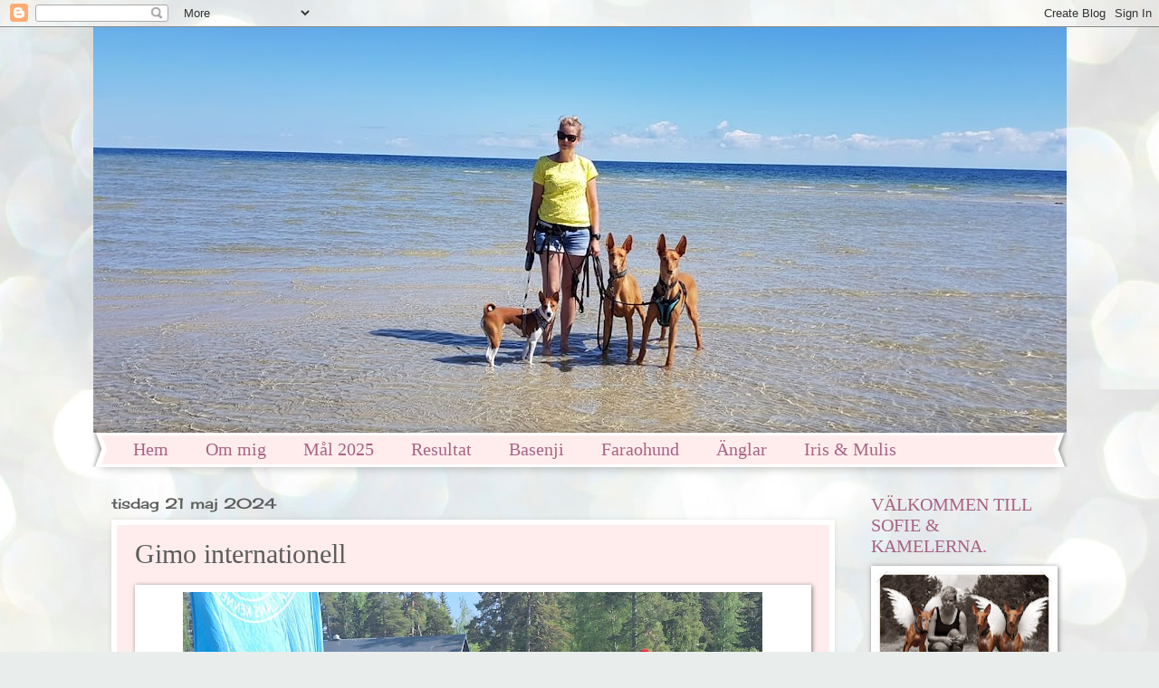

--- FILE ---
content_type: text/html; charset=UTF-8
request_url: https://maysan-astrid.blogspot.com/2024/05/gimo-internationell.html
body_size: 24901
content:
<!DOCTYPE html>
<html class='v2' dir='ltr' lang='sv'>
<head>
<link href='https://www.blogger.com/static/v1/widgets/335934321-css_bundle_v2.css' rel='stylesheet' type='text/css'/>
<meta content='width=1100' name='viewport'/>
<meta content='text/html; charset=UTF-8' http-equiv='Content-Type'/>
<meta content='blogger' name='generator'/>
<link href='https://maysan-astrid.blogspot.com/favicon.ico' rel='icon' type='image/x-icon'/>
<link href='http://maysan-astrid.blogspot.com/2024/05/gimo-internationell.html' rel='canonical'/>
<link rel="alternate" type="application/atom+xml" title="Välkommen till Sofie och kamelerna och minigrisen - Atom" href="https://maysan-astrid.blogspot.com/feeds/posts/default" />
<link rel="alternate" type="application/rss+xml" title="Välkommen till Sofie och kamelerna och minigrisen - RSS" href="https://maysan-astrid.blogspot.com/feeds/posts/default?alt=rss" />
<link rel="service.post" type="application/atom+xml" title="Välkommen till Sofie och kamelerna och minigrisen - Atom" href="https://www.blogger.com/feeds/7637252501499350252/posts/default" />

<link rel="alternate" type="application/atom+xml" title="Välkommen till Sofie och kamelerna och minigrisen - Atom" href="https://maysan-astrid.blogspot.com/feeds/7122203139433193208/comments/default" />
<!--Can't find substitution for tag [blog.ieCssRetrofitLinks]-->
<link href='https://blogger.googleusercontent.com/img/b/R29vZ2xl/AVvXsEhAOUd2IsVK4dvmprhK4MsEooF3lE9tvItf17OocAwwkfbb7kZfUVObHby21LBN8L5itj0DRh2LwiymB6mw3nZboUw4TWxhYm8qfbTcH9HbVj-wOMrMqUgewZysf9vBhxEliyuDJEd9HbLkE-2zDxWRyqaR2PItvnL0_O8yuinRrfzQUGpExPtYOOhPjDU/w640-h480/Hera%20i%20Gimo.jpeg' rel='image_src'/>
<meta content='http://maysan-astrid.blogspot.com/2024/05/gimo-internationell.html' property='og:url'/>
<meta content='Gimo internationell' property='og:title'/>
<meta content='BIG-2 i grupp 5 Ch Enigma Starlight Girl.  Domare: Jens Myrman Vilken dag i Gimo det blev med strålande sol.  Vi hade sovit gott i husvagnen...' property='og:description'/>
<meta content='https://blogger.googleusercontent.com/img/b/R29vZ2xl/AVvXsEhAOUd2IsVK4dvmprhK4MsEooF3lE9tvItf17OocAwwkfbb7kZfUVObHby21LBN8L5itj0DRh2LwiymB6mw3nZboUw4TWxhYm8qfbTcH9HbVj-wOMrMqUgewZysf9vBhxEliyuDJEd9HbLkE-2zDxWRyqaR2PItvnL0_O8yuinRrfzQUGpExPtYOOhPjDU/w1200-h630-p-k-no-nu/Hera%20i%20Gimo.jpeg' property='og:image'/>
<title>Välkommen till Sofie och kamelerna och minigrisen: Gimo internationell</title>
<style type='text/css'>@font-face{font-family:'Cherry Cream Soda';font-style:normal;font-weight:400;font-display:swap;src:url(//fonts.gstatic.com/s/cherrycreamsoda/v21/UMBIrOxBrW6w2FFyi9paG0fdVdRciQd9A98ZD47H.woff2)format('woff2');unicode-range:U+0000-00FF,U+0131,U+0152-0153,U+02BB-02BC,U+02C6,U+02DA,U+02DC,U+0304,U+0308,U+0329,U+2000-206F,U+20AC,U+2122,U+2191,U+2193,U+2212,U+2215,U+FEFF,U+FFFD;}</style>
<style id='page-skin-1' type='text/css'><!--
/*
-----------------------------------------------
Blogger Template Style
Name:     Watermark
Designer: Blogger
URL:      www.blogger.com
----------------------------------------------- */
/* Use this with templates/1ktemplate-*.html */
/* Content
----------------------------------------------- */
body {
font: normal normal 18px Georgia, Utopia, 'Palatino Linotype', Palatino, serif;
color: #5d5d5d;
background: #e9edec url(https://themes.googleusercontent.com/image?id=1SBilrALlXIPLRAelrnhYjgFyYa09ZeL8cdktIYuaRwQ3kEvcEX-Xz1NjKkrLjtsPxmc7) repeat fixed top center /* Credit: merrymoonmary (http://www.istockphoto.com/portfolio/merrymoonmary?platform=blogger) */;
}
html body .content-outer {
min-width: 0;
max-width: 100%;
width: 100%;
}
.content-outer {
font-size: 92%;
}
a:link {
text-decoration:none;
color: #a86385;
}
a:visited {
text-decoration:none;
color: #9a00da;
}
a:hover {
text-decoration:underline;
color: #9a00da;
}
.body-fauxcolumns .cap-top {
margin-top: 30px;
background: #e9edec url(https://themes.googleusercontent.com/image?id=1SBilrALlXIPLRAelrnhYjgFyYa09ZeL8cdktIYuaRwQ3kEvcEX-Xz1NjKkrLjtsPxmc7) repeat fixed top center /* Credit: merrymoonmary (http://www.istockphoto.com/portfolio/merrymoonmary?platform=blogger) */;
height: 400px;
}
.content-inner {
padding: 0;
}
/* Header
----------------------------------------------- */
.header-inner .Header .titlewrapper,
.header-inner .Header .descriptionwrapper {
padding-left: 20px;
padding-right: 20px;
}
.Header h1 {
font: normal normal 60px Georgia, Utopia, 'Palatino Linotype', Palatino, serif;
color: #ffffff;
text-shadow: 2px 2px rgba(0, 0, 0, .1);
}
.Header h1 a {
color: #ffffff;
}
.Header .description {
font-size: 140%;
color: #ffffff;
}
/* Tabs
----------------------------------------------- */
.tabs-inner .section {
margin: 0 20px;
}
.tabs-inner .PageList, .tabs-inner .LinkList, .tabs-inner .Labels {
margin-left: -11px;
margin-right: -11px;
background-color: #ffeded;
border-top: 3px solid #ffffff;
border-bottom: 3px solid #ffffff;
-moz-box-shadow: 0 0 10px rgba(0, 0, 0, .3);
-webkit-box-shadow: 0 0 10px rgba(0, 0, 0, .3);
-goog-ms-box-shadow: 0 0 10px rgba(0, 0, 0, .3);
box-shadow: 0 0 10px rgba(0, 0, 0, .3);
}
.tabs-inner .PageList .widget-content,
.tabs-inner .LinkList .widget-content,
.tabs-inner .Labels .widget-content {
margin: -3px -11px;
background: transparent url(https://resources.blogblog.com/blogblog/data/1kt/watermark/tabs_background_right_bubblegum.png)  no-repeat scroll right;
}
.tabs-inner .widget ul {
padding: 2px 25px;
max-height: 34px;
background: transparent url(https://resources.blogblog.com/blogblog/data/1kt/watermark/tabs_background_left_bubblegum.png) no-repeat scroll left;
}
.tabs-inner .widget li {
border: none;
}
.tabs-inner .widget li a {
display: inline-block;
padding: .25em 1em;
font: normal normal 20px Georgia, Utopia, 'Palatino Linotype', Palatino, serif;
color: #a86385;
border-right: 1px solid rgba(88,88,88,0);
}
.tabs-inner .widget li:first-child a {
border-left: 1px solid rgba(88,88,88,0);
}
.tabs-inner .widget li.selected a, .tabs-inner .widget li a:hover {
color: #bb00b9;
}
/* Headings
----------------------------------------------- */
h2 {
font: normal normal 20px Georgia, Utopia, 'Palatino Linotype', Palatino, serif;
color: #a86385;
margin: 0 0 .5em;
}
h2.date-header {
font: normal normal 16px Cherry Cream Soda;
color: #5d5d5d;
}
/* Main
----------------------------------------------- */
.main-inner .column-center-inner,
.main-inner .column-left-inner,
.main-inner .column-right-inner {
padding: 0 5px;
}
.main-outer {
margin-top: 0;
background: transparent none no-repeat scroll top left;
}
.main-inner {
padding-top: 30px;
}
.main-cap-top {
position: relative;
}
.main-cap-top .cap-right {
position: absolute;
height: 0;
width: 100%;
bottom: 0;
background: transparent none repeat-x scroll bottom center;
}
.main-cap-top .cap-left {
position: absolute;
height: 245px;
width: 280px;
right: 0;
bottom: 0;
background: transparent none no-repeat scroll bottom left;
}
/* Posts
----------------------------------------------- */
.post-outer {
padding: 15px 20px;
margin: 0 0 25px;
background: #ffeded none repeat scroll top left;
_background-image: none;
border: solid 6px #ffffff;
-moz-box-shadow: 0 0 5px rgba(0, 0, 0, .1);
-webkit-box-shadow: 0 0 5px rgba(0, 0, 0, .1);
-goog-ms-box-shadow: 0 0 5px rgba(0, 0, 0, .1);
box-shadow: 0 0 5px rgba(0, 0, 0, .1);
}
h3.post-title {
font: normal normal 30px Georgia, Utopia, 'Palatino Linotype', Palatino, serif;
margin: 0;
}
.comments h4 {
font: normal normal 30px Georgia, Utopia, 'Palatino Linotype', Palatino, serif;
margin: 1em 0 0;
}
.post-body {
font-size: 105%;
line-height: 1.5;
position: relative;
}
.post-header {
margin: 0 0 1em;
color: #a86385;
}
.post-footer {
margin: 10px 0 0;
padding: 10px 0 0;
color: #a86385;
border-top: dashed 1px #858585;
}
#blog-pager {
font-size: 140%
}
#comments .comment-author {
padding-top: 1.5em;
border-top: dashed 1px #858585;
background-position: 0 1.5em;
}
#comments .comment-author:first-child {
padding-top: 0;
border-top: none;
}
.avatar-image-container {
margin: .2em 0 0;
}
/* Comments
----------------------------------------------- */
.comments .comments-content .icon.blog-author {
background-repeat: no-repeat;
background-image: url([data-uri]);
}
.comments .comments-content .loadmore a {
border-top: 1px solid #858585;
border-bottom: 1px solid #858585;
}
.comments .continue {
border-top: 2px solid #858585;
}
/* Widgets
----------------------------------------------- */
.widget ul, .widget #ArchiveList ul.flat {
padding: 0;
list-style: none;
}
.widget ul li, .widget #ArchiveList ul.flat li {
padding: .35em 0;
text-indent: 0;
border-top: dashed 1px #858585;
}
.widget ul li:first-child, .widget #ArchiveList ul.flat li:first-child {
border-top: none;
}
.widget .post-body ul {
list-style: disc;
}
.widget .post-body ul li {
border: none;
}
.widget .zippy {
color: #858585;
}
.post-body img, .post-body .tr-caption-container, .Profile img, .Image img,
.BlogList .item-thumbnail img {
padding: 5px;
background: #fff;
-moz-box-shadow: 1px 1px 5px rgba(0, 0, 0, .5);
-webkit-box-shadow: 1px 1px 5px rgba(0, 0, 0, .5);
-goog-ms-box-shadow: 1px 1px 5px rgba(0, 0, 0, .5);
box-shadow: 1px 1px 5px rgba(0, 0, 0, .5);
}
.post-body img, .post-body .tr-caption-container {
padding: 8px;
}
.post-body .tr-caption-container {
color: #333333;
}
.post-body .tr-caption-container img {
padding: 0;
background: transparent;
border: none;
-moz-box-shadow: 0 0 0 rgba(0, 0, 0, .1);
-webkit-box-shadow: 0 0 0 rgba(0, 0, 0, .1);
-goog-ms-box-shadow: 0 0 0 rgba(0, 0, 0, .1);
box-shadow: 0 0 0 rgba(0, 0, 0, .1);
}
/* Footer
----------------------------------------------- */
.footer-outer {
color:#5d5d5d;
background: #ffd4ff url(https://resources.blogblog.com/blogblog/data/1kt/watermark/body_background_birds.png) repeat scroll top left;
}
.footer-outer a {
color: #a86385;
}
.footer-outer a:visited {
color: #9a00da;
}
.footer-outer a:hover {
color: #9a00da;
}
.footer-outer .widget h2 {
color: #a86385;
}
/* Mobile
----------------------------------------------- */
body.mobile  {
background-size: 100% auto;
}
.mobile .body-fauxcolumn-outer {
background: transparent none repeat scroll top left;
}
html .mobile .mobile-date-outer {
border-bottom: none;
background: #ffeded none repeat scroll top left;
_background-image: none;
margin-bottom: 10px;
}
.mobile .main-inner .date-outer {
padding: 0;
}
.mobile .main-inner .date-header {
margin: 10px;
}
.mobile .main-cap-top {
z-index: -1;
}
.mobile .content-outer {
font-size: 100%;
}
.mobile .post-outer {
padding: 10px;
}
.mobile .main-cap-top .cap-left {
background: transparent none no-repeat scroll bottom left;
}
.mobile .body-fauxcolumns .cap-top {
margin: 0;
}
.mobile-link-button {
background: #ffeded none repeat scroll top left;
}
.mobile-link-button a:link, .mobile-link-button a:visited {
color: #a86385;
}
.mobile-index-date .date-header {
color: #5d5d5d;
}
.mobile-index-contents {
color: #5d5d5d;
}
.mobile .tabs-inner .section {
margin: 0;
}
.mobile .tabs-inner .PageList {
margin-left: 0;
margin-right: 0;
}
.mobile .tabs-inner .PageList .widget-content {
margin: 0;
color: #bb00b9;
background: #ffeded none repeat scroll top left;
}
.mobile .tabs-inner .PageList .widget-content .pagelist-arrow {
border-left: 1px solid rgba(88,88,88,0);
}

--></style>
<style id='template-skin-1' type='text/css'><!--
body {
min-width: 1075px;
}
.content-outer, .content-fauxcolumn-outer, .region-inner {
min-width: 1075px;
max-width: 1075px;
_width: 1075px;
}
.main-inner .columns {
padding-left: 0;
padding-right: 236px;
}
.main-inner .fauxcolumn-center-outer {
left: 0;
right: 236px;
/* IE6 does not respect left and right together */
_width: expression(this.parentNode.offsetWidth -
parseInt("0") -
parseInt("236px") + 'px');
}
.main-inner .fauxcolumn-left-outer {
width: 0;
}
.main-inner .fauxcolumn-right-outer {
width: 236px;
}
.main-inner .column-left-outer {
width: 0;
right: 100%;
margin-left: -0;
}
.main-inner .column-right-outer {
width: 236px;
margin-right: -236px;
}
#layout {
min-width: 0;
}
#layout .content-outer {
min-width: 0;
width: 800px;
}
#layout .region-inner {
min-width: 0;
width: auto;
}
body#layout div.add_widget {
padding: 8px;
}
body#layout div.add_widget a {
margin-left: 32px;
}
--></style>
<style>
    body {background-image:url(https\:\/\/themes.googleusercontent.com\/image?id=1SBilrALlXIPLRAelrnhYjgFyYa09ZeL8cdktIYuaRwQ3kEvcEX-Xz1NjKkrLjtsPxmc7);}
    
@media (max-width: 200px) { body {background-image:url(https\:\/\/themes.googleusercontent.com\/image?id=1SBilrALlXIPLRAelrnhYjgFyYa09ZeL8cdktIYuaRwQ3kEvcEX-Xz1NjKkrLjtsPxmc7&options=w200);}}
@media (max-width: 400px) and (min-width: 201px) { body {background-image:url(https\:\/\/themes.googleusercontent.com\/image?id=1SBilrALlXIPLRAelrnhYjgFyYa09ZeL8cdktIYuaRwQ3kEvcEX-Xz1NjKkrLjtsPxmc7&options=w400);}}
@media (max-width: 800px) and (min-width: 401px) { body {background-image:url(https\:\/\/themes.googleusercontent.com\/image?id=1SBilrALlXIPLRAelrnhYjgFyYa09ZeL8cdktIYuaRwQ3kEvcEX-Xz1NjKkrLjtsPxmc7&options=w800);}}
@media (max-width: 1200px) and (min-width: 801px) { body {background-image:url(https\:\/\/themes.googleusercontent.com\/image?id=1SBilrALlXIPLRAelrnhYjgFyYa09ZeL8cdktIYuaRwQ3kEvcEX-Xz1NjKkrLjtsPxmc7&options=w1200);}}
/* Last tag covers anything over one higher than the previous max-size cap. */
@media (min-width: 1201px) { body {background-image:url(https\:\/\/themes.googleusercontent.com\/image?id=1SBilrALlXIPLRAelrnhYjgFyYa09ZeL8cdktIYuaRwQ3kEvcEX-Xz1NjKkrLjtsPxmc7&options=w1600);}}
  </style>
<link href='https://www.blogger.com/dyn-css/authorization.css?targetBlogID=7637252501499350252&amp;zx=e1d7b9ae-4287-4591-b2b3-2b9283c7d5df' media='none' onload='if(media!=&#39;all&#39;)media=&#39;all&#39;' rel='stylesheet'/><noscript><link href='https://www.blogger.com/dyn-css/authorization.css?targetBlogID=7637252501499350252&amp;zx=e1d7b9ae-4287-4591-b2b3-2b9283c7d5df' rel='stylesheet'/></noscript>
<meta name='google-adsense-platform-account' content='ca-host-pub-1556223355139109'/>
<meta name='google-adsense-platform-domain' content='blogspot.com'/>

</head>
<body class='loading variant-bubblegum'>
<div class='navbar section' id='navbar' name='Navbar'><div class='widget Navbar' data-version='1' id='Navbar1'><script type="text/javascript">
    function setAttributeOnload(object, attribute, val) {
      if(window.addEventListener) {
        window.addEventListener('load',
          function(){ object[attribute] = val; }, false);
      } else {
        window.attachEvent('onload', function(){ object[attribute] = val; });
      }
    }
  </script>
<div id="navbar-iframe-container"></div>
<script type="text/javascript" src="https://apis.google.com/js/platform.js"></script>
<script type="text/javascript">
      gapi.load("gapi.iframes:gapi.iframes.style.bubble", function() {
        if (gapi.iframes && gapi.iframes.getContext) {
          gapi.iframes.getContext().openChild({
              url: 'https://www.blogger.com/navbar/7637252501499350252?po\x3d7122203139433193208\x26origin\x3dhttps://maysan-astrid.blogspot.com',
              where: document.getElementById("navbar-iframe-container"),
              id: "navbar-iframe"
          });
        }
      });
    </script><script type="text/javascript">
(function() {
var script = document.createElement('script');
script.type = 'text/javascript';
script.src = '//pagead2.googlesyndication.com/pagead/js/google_top_exp.js';
var head = document.getElementsByTagName('head')[0];
if (head) {
head.appendChild(script);
}})();
</script>
</div></div>
<div class='body-fauxcolumns'>
<div class='fauxcolumn-outer body-fauxcolumn-outer'>
<div class='cap-top'>
<div class='cap-left'></div>
<div class='cap-right'></div>
</div>
<div class='fauxborder-left'>
<div class='fauxborder-right'></div>
<div class='fauxcolumn-inner'>
</div>
</div>
<div class='cap-bottom'>
<div class='cap-left'></div>
<div class='cap-right'></div>
</div>
</div>
</div>
<div class='content'>
<div class='content-fauxcolumns'>
<div class='fauxcolumn-outer content-fauxcolumn-outer'>
<div class='cap-top'>
<div class='cap-left'></div>
<div class='cap-right'></div>
</div>
<div class='fauxborder-left'>
<div class='fauxborder-right'></div>
<div class='fauxcolumn-inner'>
</div>
</div>
<div class='cap-bottom'>
<div class='cap-left'></div>
<div class='cap-right'></div>
</div>
</div>
</div>
<div class='content-outer'>
<div class='content-cap-top cap-top'>
<div class='cap-left'></div>
<div class='cap-right'></div>
</div>
<div class='fauxborder-left content-fauxborder-left'>
<div class='fauxborder-right content-fauxborder-right'></div>
<div class='content-inner'>
<header>
<div class='header-outer'>
<div class='header-cap-top cap-top'>
<div class='cap-left'></div>
<div class='cap-right'></div>
</div>
<div class='fauxborder-left header-fauxborder-left'>
<div class='fauxborder-right header-fauxborder-right'></div>
<div class='region-inner header-inner'>
<div class='header section' id='header' name='Rubrik'><div class='widget Header' data-version='1' id='Header1'>
<div id='header-inner'>
<a href='https://maysan-astrid.blogspot.com/' style='display: block'>
<img alt='Välkommen till Sofie och kamelerna och minigrisen' height='448px; ' id='Header1_headerimg' src='https://blogger.googleusercontent.com/img/b/R29vZ2xl/AVvXsEhgQ-2wDkiTkVWxJVYgkUJ17RBI-l6KusSM6NT-cJB7EBOsPmRoroyxicSPnd99Ck7WbHSRloo_tzoBbqHbFN6PKgfdmE4LIvDyAibwOxInCubObT0zLZUC1w2YYvEAZoOOTcQ2gR9aQxk/s1075/Hundarna+och+jag+p%25C3%25A5+%25C3%25B6land+kopia.jpg' style='display: block' width='1075px; '/>
</a>
</div>
</div></div>
</div>
</div>
<div class='header-cap-bottom cap-bottom'>
<div class='cap-left'></div>
<div class='cap-right'></div>
</div>
</div>
</header>
<div class='tabs-outer'>
<div class='tabs-cap-top cap-top'>
<div class='cap-left'></div>
<div class='cap-right'></div>
</div>
<div class='fauxborder-left tabs-fauxborder-left'>
<div class='fauxborder-right tabs-fauxborder-right'></div>
<div class='region-inner tabs-inner'>
<div class='tabs section' id='crosscol' name='Alla kolumner'><div class='widget PageList' data-version='1' id='PageList1'>
<h2>Sidor</h2>
<div class='widget-content'>
<ul>
<li>
<a href='javascript:;'>Hem</a>
</li>
<li>
<a href='http://maysan-astrid.blogspot.com/p/om-mig.html'>Om mig</a>
</li>
<li>
<a href='http://maysan-astrid.blogspot.com/p/mal-2014.html'>Mål 2025</a>
</li>
<li>
<a href='http://maysan-astrid.blogspot.com/p/resultat_12.html'>Resultat</a>
</li>
<li>
<a href='http://maysan-astrid.blogspot.com/p/hundarna.html'>Basenji</a>
</li>
<li>
<a href='http://maysan-astrid.blogspot.com/p/faraohunden.html'>Faraohund</a>
</li>
<li>
<a href='https://maysan-astrid.blogspot.com/p/anglar.html'>Änglar</a>
</li>
<li>
<a href='http://maysan-astrid.blogspot.com/p/oriental.html'>Iris & Mulis</a>
</li>
<li>
<a href='http://maysan-astrid.blogspot.com/p/addisons-sjukdom.html'>Addisons sjukdom</a>
</li>
<li>
<a href='http://maysan-astrid.blogspot.com/p/anglar.html'>Änglar</a>
</li>
</ul>
<div class='clear'></div>
</div>
</div></div>
<div class='tabs no-items section' id='crosscol-overflow' name='Cross-Column 2'></div>
</div>
</div>
<div class='tabs-cap-bottom cap-bottom'>
<div class='cap-left'></div>
<div class='cap-right'></div>
</div>
</div>
<div class='main-outer'>
<div class='main-cap-top cap-top'>
<div class='cap-left'></div>
<div class='cap-right'></div>
</div>
<div class='fauxborder-left main-fauxborder-left'>
<div class='fauxborder-right main-fauxborder-right'></div>
<div class='region-inner main-inner'>
<div class='columns fauxcolumns'>
<div class='fauxcolumn-outer fauxcolumn-center-outer'>
<div class='cap-top'>
<div class='cap-left'></div>
<div class='cap-right'></div>
</div>
<div class='fauxborder-left'>
<div class='fauxborder-right'></div>
<div class='fauxcolumn-inner'>
</div>
</div>
<div class='cap-bottom'>
<div class='cap-left'></div>
<div class='cap-right'></div>
</div>
</div>
<div class='fauxcolumn-outer fauxcolumn-left-outer'>
<div class='cap-top'>
<div class='cap-left'></div>
<div class='cap-right'></div>
</div>
<div class='fauxborder-left'>
<div class='fauxborder-right'></div>
<div class='fauxcolumn-inner'>
</div>
</div>
<div class='cap-bottom'>
<div class='cap-left'></div>
<div class='cap-right'></div>
</div>
</div>
<div class='fauxcolumn-outer fauxcolumn-right-outer'>
<div class='cap-top'>
<div class='cap-left'></div>
<div class='cap-right'></div>
</div>
<div class='fauxborder-left'>
<div class='fauxborder-right'></div>
<div class='fauxcolumn-inner'>
</div>
</div>
<div class='cap-bottom'>
<div class='cap-left'></div>
<div class='cap-right'></div>
</div>
</div>
<!-- corrects IE6 width calculation -->
<div class='columns-inner'>
<div class='column-center-outer'>
<div class='column-center-inner'>
<div class='main section' id='main' name='Huvudsektion'><div class='widget Blog' data-version='1' id='Blog1'>
<div class='blog-posts hfeed'>

          <div class="date-outer">
        
<h2 class='date-header'><span>tisdag 21 maj 2024</span></h2>

          <div class="date-posts">
        
<div class='post-outer'>
<div class='post hentry uncustomized-post-template' itemprop='blogPost' itemscope='itemscope' itemtype='http://schema.org/BlogPosting'>
<meta content='https://blogger.googleusercontent.com/img/b/R29vZ2xl/AVvXsEhAOUd2IsVK4dvmprhK4MsEooF3lE9tvItf17OocAwwkfbb7kZfUVObHby21LBN8L5itj0DRh2LwiymB6mw3nZboUw4TWxhYm8qfbTcH9HbVj-wOMrMqUgewZysf9vBhxEliyuDJEd9HbLkE-2zDxWRyqaR2PItvnL0_O8yuinRrfzQUGpExPtYOOhPjDU/w640-h480/Hera%20i%20Gimo.jpeg' itemprop='image_url'/>
<meta content='7637252501499350252' itemprop='blogId'/>
<meta content='7122203139433193208' itemprop='postId'/>
<a name='7122203139433193208'></a>
<h3 class='post-title entry-title' itemprop='name'>
Gimo internationell
</h3>
<div class='post-header'>
<div class='post-header-line-1'></div>
</div>
<div class='post-body entry-content' id='post-body-7122203139433193208' itemprop='description articleBody'>
<p><table align="center" cellpadding="0" cellspacing="0" class="tr-caption-container" style="margin-left: auto; margin-right: auto;"><tbody><tr><td style="text-align: center;"><a href="https://blogger.googleusercontent.com/img/b/R29vZ2xl/AVvXsEhAOUd2IsVK4dvmprhK4MsEooF3lE9tvItf17OocAwwkfbb7kZfUVObHby21LBN8L5itj0DRh2LwiymB6mw3nZboUw4TWxhYm8qfbTcH9HbVj-wOMrMqUgewZysf9vBhxEliyuDJEd9HbLkE-2zDxWRyqaR2PItvnL0_O8yuinRrfzQUGpExPtYOOhPjDU/s2040/Hera%20i%20Gimo.jpeg" imageanchor="1" style="margin-left: auto; margin-right: auto;"><img border="0" data-original-height="1530" data-original-width="2040" height="480" src="https://blogger.googleusercontent.com/img/b/R29vZ2xl/AVvXsEhAOUd2IsVK4dvmprhK4MsEooF3lE9tvItf17OocAwwkfbb7kZfUVObHby21LBN8L5itj0DRh2LwiymB6mw3nZboUw4TWxhYm8qfbTcH9HbVj-wOMrMqUgewZysf9vBhxEliyuDJEd9HbLkE-2zDxWRyqaR2PItvnL0_O8yuinRrfzQUGpExPtYOOhPjDU/w640-h480/Hera%20i%20Gimo.jpeg" width="640" /></a></td></tr><tr><td class="tr-caption" style="text-align: center;">BIG-2 i grupp 5 Ch Enigma Starlight Girl.&nbsp; Domare: Jens Myrman<br /><br />Vilken dag i Gimo det blev med strålande sol.&nbsp;<br /><br />Vi hade sovit gott i husvagnen och tagit en skön morgonpromenad innan alla vaknade. Var tidigt på plats och allt kändes så lugnt idag i kroppen mot igår. Fick en massa härligt hundkompisar i tältet,tre faraohundar och en basenji och ingen slängde ett ont öga till någon annan.&nbsp;<br /><br />Här i Gimo hade jag även lovat att visa Viggo som bor tillsammans med Heras bror Dino på Åland. Vi har träffats en gång tidigare jag och Dino på Åland då jag också visade honom. Här i Gimo blev Viggo nu BIM och fick sitt sista juniorcacib så han blev även internationell juniorchampion så stort grattis till Viggo. Även Sivan gjorde ett så fint framträdande i ringen och slutade som bästa tik 2.&nbsp;<br /><br />Den här dagen så visade kennelmamman både Siv och Hera i sin klass och jag visade Hera sedan i konkurransen där Hera blev bästa tik. När det sedan var dags för BIR och BIM så visade jag Viggo och kennelmamman Hera. Hera slutade som BIR och nu skulle hon få visa upp sig i gruppen igen. Så roligt.&nbsp;<br /><br />Jag var med och visade uppfödargrupp i rasen för faraohund. Så roligt att få kramas lite med en faraohund igen. Det känns lite som att komma hem faktiskt.&nbsp;<br /><br />Så var det dags för gruppfinalen och Hera kändes pigg och glad och jag tycker att vi gjorde ett fint uppträdande och vi bar båda lugna och samarbetade bra. När jag förstod att vi skulle bli placerade i gruppen så trodde jag stenhårt att vi skulle bli 4:a men så roligt att vi blev 2:a och kennelmamman 1:a med faraohunden Thea. Stor dag i grupp 5 finalen att ha samma uppfödare på placering 1 och 2 i gruppen.&nbsp;<br /><br />Jag kan säga att det var lätt att åka hem även om vi inte fick åka fortare än 80 km med husis. Satt nog och log hela vägen hem.&nbsp;<br /><br /><br />BIR, CACIB, BIG-2 CH Enigma Starlight Girl<br />BT-2, R-CACIB CH Enigma Cover Me In Sunshine&nbsp;<br /><br /></td></tr></tbody></table></p><div class="separator" style="clear: both; text-align: center;"><br /></div><table align="center" cellpadding="0" cellspacing="0" class="tr-caption-container" style="margin-left: auto; margin-right: auto;"><tbody><tr><td style="text-align: center;"><a href="https://blogger.googleusercontent.com/img/b/R29vZ2xl/AVvXsEhYSEIw03-1jzTkQ6bjxbj2ogcHSY4FuXLChubGIt1nXUTeChDTl0Om67-R7yQK_n59pJgmG_rC6xyF7FweLoMYZfiU4Y7Jo_qRhVDsnE8ppI1Lh21uiUcBiIv3Q4Rvi8iQRCeLc9OnU0DoGLGSMmW9mwXrBmadZdhlgDewMXHZYPWIlGtVDw8JyANu_wg/s2580/Hera%20BIR%20i%20Gimo.jpeg" imageanchor="1" style="margin-left: auto; margin-right: auto;"><img border="0" data-original-height="1884" data-original-width="2580" height="468" src="https://blogger.googleusercontent.com/img/b/R29vZ2xl/AVvXsEhYSEIw03-1jzTkQ6bjxbj2ogcHSY4FuXLChubGIt1nXUTeChDTl0Om67-R7yQK_n59pJgmG_rC6xyF7FweLoMYZfiU4Y7Jo_qRhVDsnE8ppI1Lh21uiUcBiIv3Q4Rvi8iQRCeLc9OnU0DoGLGSMmW9mwXrBmadZdhlgDewMXHZYPWIlGtVDw8JyANu_wg/w640-h468/Hera%20BIR%20i%20Gimo.jpeg" width="640" /></a></td></tr><tr><td class="tr-caption" style="text-align: center;">BIR Enigma Starlight Girl&nbsp; BIM M<span style="background-color: white; color: #050505; font-family: &quot;Segoe UI Historic&quot;, &quot;Segoe UI&quot;, Helvetica, Arial, sans-serif; font-size: 15px; text-align: start;">irambe He Was Born To Stand Out&nbsp;<br />Domare: Jens Myrman.&nbsp;</span></td></tr></tbody></table><br /><p></p>
<div style='clear: both;'></div>
</div>
<div class='post-footer'>
<div class='post-footer-line post-footer-line-1'>
<span class='post-author vcard'>
Upplagd av
<span class='fn' itemprop='author' itemscope='itemscope' itemtype='http://schema.org/Person'>
<span itemprop='name'>Sofie</span>
</span>
</span>
<span class='post-timestamp'>
kl.
<meta content='http://maysan-astrid.blogspot.com/2024/05/gimo-internationell.html' itemprop='url'/>
<a class='timestamp-link' href='https://maysan-astrid.blogspot.com/2024/05/gimo-internationell.html' rel='bookmark' title='permanent link'><abbr class='published' itemprop='datePublished' title='2024-05-21T12:41:00+01:00'>12:41</abbr></a>
</span>
<span class='post-comment-link'>
</span>
<span class='post-icons'>
<span class='item-control blog-admin pid-54115821'>
<a href='https://www.blogger.com/post-edit.g?blogID=7637252501499350252&postID=7122203139433193208&from=pencil' title='Redigera inlägg'>
<img alt='' class='icon-action' height='18' src='https://resources.blogblog.com/img/icon18_edit_allbkg.gif' width='18'/>
</a>
</span>
</span>
<div class='post-share-buttons goog-inline-block'>
<a class='goog-inline-block share-button sb-email' href='https://www.blogger.com/share-post.g?blogID=7637252501499350252&postID=7122203139433193208&target=email' target='_blank' title='Skicka med e-post'><span class='share-button-link-text'>Skicka med e-post</span></a><a class='goog-inline-block share-button sb-blog' href='https://www.blogger.com/share-post.g?blogID=7637252501499350252&postID=7122203139433193208&target=blog' onclick='window.open(this.href, "_blank", "height=270,width=475"); return false;' target='_blank' title='BlogThis!'><span class='share-button-link-text'>BlogThis!</span></a><a class='goog-inline-block share-button sb-twitter' href='https://www.blogger.com/share-post.g?blogID=7637252501499350252&postID=7122203139433193208&target=twitter' target='_blank' title='Dela på X'><span class='share-button-link-text'>Dela på X</span></a><a class='goog-inline-block share-button sb-facebook' href='https://www.blogger.com/share-post.g?blogID=7637252501499350252&postID=7122203139433193208&target=facebook' onclick='window.open(this.href, "_blank", "height=430,width=640"); return false;' target='_blank' title='Dela på Facebook'><span class='share-button-link-text'>Dela på Facebook</span></a><a class='goog-inline-block share-button sb-pinterest' href='https://www.blogger.com/share-post.g?blogID=7637252501499350252&postID=7122203139433193208&target=pinterest' target='_blank' title='Dela på Pinterest'><span class='share-button-link-text'>Dela på Pinterest</span></a>
</div>
</div>
<div class='post-footer-line post-footer-line-2'>
<span class='post-labels'>
Etiketter:
<a href='https://maysan-astrid.blogspot.com/search/label/Basenji' rel='tag'>Basenji</a>,
<a href='https://maysan-astrid.blogspot.com/search/label/Hera' rel='tag'>Hera</a>,
<a href='https://maysan-astrid.blogspot.com/search/label/Siv' rel='tag'>Siv</a>,
<a href='https://maysan-astrid.blogspot.com/search/label/T%C3%A4vling' rel='tag'>Tävling</a>,
<a href='https://maysan-astrid.blogspot.com/search/label/Utst%C3%A4llning' rel='tag'>Utställning</a>
</span>
</div>
<div class='post-footer-line post-footer-line-3'>
<span class='post-location'>
</span>
</div>
</div>
</div>
<div class='comments' id='comments'>
<a name='comments'></a>
<h4>Inga kommentarer:</h4>
<div id='Blog1_comments-block-wrapper'>
<dl class='avatar-comment-indent' id='comments-block'>
</dl>
</div>
<p class='comment-footer'>
<a href='https://www.blogger.com/comment/fullpage/post/7637252501499350252/7122203139433193208' onclick='javascript:window.open(this.href, "bloggerPopup", "toolbar=0,location=0,statusbar=1,menubar=0,scrollbars=yes,width=640,height=500"); return false;'>Skicka en kommentar</a>
</p>
</div>
</div>

        </div></div>
      
</div>
<div class='blog-pager' id='blog-pager'>
<span id='blog-pager-newer-link'>
<a class='blog-pager-newer-link' href='https://maysan-astrid.blogspot.com/2025/01/nyarslofte.html' id='Blog1_blog-pager-newer-link' title='Senaste inlägg'>Senaste inlägg</a>
</span>
<span id='blog-pager-older-link'>
<a class='blog-pager-older-link' href='https://maysan-astrid.blogspot.com/2024/05/fjallnora-ssuk.html' id='Blog1_blog-pager-older-link' title='Äldre inlägg'>Äldre inlägg</a>
</span>
<a class='home-link' href='https://maysan-astrid.blogspot.com/'>Startsida</a>
</div>
<div class='clear'></div>
<div class='post-feeds'>
<div class='feed-links'>
Prenumerera på:
<a class='feed-link' href='https://maysan-astrid.blogspot.com/feeds/7122203139433193208/comments/default' target='_blank' type='application/atom+xml'>Kommentarer till inlägget (Atom)</a>
</div>
</div>
</div></div>
</div>
</div>
<div class='column-left-outer'>
<div class='column-left-inner'>
<aside>
</aside>
</div>
</div>
<div class='column-right-outer'>
<div class='column-right-inner'>
<aside>
<div class='sidebar section' id='sidebar-right-1'><div class='widget Image' data-version='1' id='Image12'>
<h2>VÄLKOMMEN TILL SOFIE &amp; KAMELERNA.</h2>
<div class='widget-content'>
<img alt='VÄLKOMMEN TILL SOFIE &amp; KAMELERNA.' height='145' id='Image12_img' src='https://blogger.googleusercontent.com/img/b/R29vZ2xl/AVvXsEjxkc3axlf_OsQler9O9kOixcmJ1DPSS7RTsx_fUGU1oqaQpy4vM92QDqNBXJZ8du9LuXy7IWsi_kKTuoz_6gI26kH5XniNmH8u_WrDuVf3OBn4Yk3tCsAdvYJFYdwNMKI3x5uOhJkyc44/s196/headerengel4.jpg' width='196'/>
<br/>
<span class='caption'>Min gamla header med mina änglar Ankan, Astrid och Maysan</span>
</div>
<div class='clear'></div>
</div><div class='widget LinkList' data-version='1' id='LinkList1'>
<h2>Mina Youtubekanaler</h2>
<div class='widget-content'>
<ul>
<li><a href='https://www.youtube.com/channel/UCXLJ6BpGYNNm55Ai3Hlh05Q/videos'>Min nya Youtubekanal</a></li>
<li><a href='https://www.youtube.com/user/Sofies76/videos'>Min gamla Youtubekanal</a></li>
</ul>
<div class='clear'></div>
</div>
</div><div class='widget Text' data-version='1' id='Text2'>
<h2 class='title'>Copyright&#169;TeamKamel</h2>
<div class='widget-content'>
Alla foton på bloggen är tagna av mig och får inte lånas utan mitt godkännande. Om det finns intresse av någon bild så får ni kontakta mig via mail.
</div>
<div class='clear'></div>
</div><div class='widget Image' data-version='1' id='Image3'>
<h2>Enigma Starlight Girl</h2>
<div class='widget-content'>
<img alt='Enigma Starlight Girl' height='131' id='Image3_img' src='https://blogger.googleusercontent.com/img/a/AVvXsEgPoha-G6xyf_3CjM3z-VP3RiqaxRuDh6QsVH3na7dhj9eUGzK1R4CgwJqCRegEQwjnadKeZPVeWj98jjHrfc5DqjDp3F87Fy9iULjxoZqNzBKVf9Zz0XU3D-1Op0QPTh-zlVeo2Tu5gyUL5gqkmjDKj1qI-kLz_Rf2uu1lNQS6BCDjJ6gBKFy-Q1m25fg=s196' width='196'/>
<br/>
<span class='caption'>Hera är min första basenji, Väldigt framåt och gillar att lära sig olika saker. Meriter, Svensk, Finsk och Norsk utställningschampion, Diplom i nybörjarklass Rallylydnad, Diplom i Freestyle klass 1,  Sololicens rundbana, Vann tiklistan för utställning 2024 för basenji ,Andra bästa tik på årets tiklista 2022 samt 2023</span>
</div>
<div class='clear'></div>
</div><div class='widget Image' data-version='1' id='Image4'>
<h2>Enigma Cover Me In Sunshine</h2>
<div class='widget-content'>
<img alt='Enigma Cover Me In Sunshine' height='276' id='Image4_img' src='https://blogger.googleusercontent.com/img/a/AVvXsEidlscjVNdPbbuf-GRL3NvbNFhEmOuZllQcZWEK9lk3qEZKXvC5k7oCwsWLsbx24Ivsy-3ghG_0v-Lp5WR680m2h0QPz60NvtojwbkOFZfBBImBtRpvh7oiF5L2_hxXbOVFyy5zwY974LsTRjpdZChoak07D6FVwUitbCJJVpNn7JpOaq9gD8dFmu7FbvQ=s276' width='196'/>
<br/>
<span class='caption'>Mattes lilla solstråle. Fantastiska snälla Sivan som bara vill ge och ha kärlek i massor. Meriter: Svensk och Norsk utställningschampion, uppflytt i rallylydnad nybörjarklass samt i freestyle klass 1, godkänt anlagsprov i viltspår. Vann årets tiklista 2024 för utställning för basenji,  3:a på årets tiklista 2022 samt 5:a 2023. </span>
</div>
<div class='clear'></div>
</div><div class='widget Image' data-version='1' id='Image8'>
<h2>"Änglahunden" Xemxija Almost An Angel</h2>
<div class='widget-content'>
<img alt='"Änglahunden" Xemxija Almost An Angel' height='168' id='Image8_img' src='https://blogger.googleusercontent.com/img/b/R29vZ2xl/AVvXsEjq9pbsJFfUDdSryhX-ynGrK9azW9rJs_BifR1JcIi_lQi7lCRpk5qmiS4MNsk3d-g_D8e7ydD5fAZ4Tz0FdodtuAHjIgTz_QFfaDJ5g-OHd8nvRWMNvWbx6qF0CbKUPlpSB-zlAX1oT8Q/s196/maysan1.jpg' width='196'/>
<br/>
<span class='caption'>Maysan somnade in den 4 Mars 2012, 9 år gammal efter en tids sjukdom i köldskötelcancer. Hon kommer för alltid att finnas i våra hjärtan. Maysan blev under sin livstid Svensk Utställnings Champion, Svensk Lure Coursing Champion, Vinstrikaste faraohund i Lure Coursing 2005, Tog Rallylydnads diplom i nybörjarklass, Tävlade i Lydnadsklass 1 med ett tredjepris, Fick en godkänd tävling i Rallylydnad fortsättningsklass innan hon blev sjuk. Vinnare av faraohundsklubbens vandringspris i lydnadsklass1 2011</span>
</div>
<div class='clear'></div>
</div><div class='widget Image' data-version='1' id='Image7'>
<h2>"Änglahunden" Faouziah&#180;s Ankhesunamun</h2>
<div class='widget-content'>
<img alt='"Änglahunden" Faouziah´s Ankhesunamun' height='172' id='Image7_img' src='https://blogger.googleusercontent.com/img/b/R29vZ2xl/AVvXsEiHZjsef-qK1O53pPQ8JMNOb5BxFvU5rmlElwq-ZF0QWklVSO4tXCSoKNAk9_Ohfp1yvc1GCrZkIn1-DfJL0SnCutsWIxIzFIYbpH4RRSEpzU-fOIG6SIHt0nObakbna0dJjY_ADn9l9dM/s196/anka+stockholm2.jpg' width='196'/>
<br/>
<span class='caption'>Anka somnade in 31 Maj 2012,  12&#189; år gammal efter en tids sjukdom. Anka kommer för alltid att finnas i våra hjärtan. Utan Anka hade inte min underbara Maya funnits eller Astrid. Så jag har Anka att tacka för mycket. Hon var en underbar hund på flera sätt. Under hennes livstid blev hon Internationell och Nordisk Utställningschampion, 2 lc cert</span>
</div>
<div class='clear'></div>
</div><div class='widget Image' data-version='1' id='Image9'>
<h2>"Änglahund" Xemxija Dellamorte Dellamore</h2>
<div class='widget-content'>
<img alt='"Änglahund" Xemxija Dellamorte Dellamore' height='189' id='Image9_img' src='https://blogger.googleusercontent.com/img/b/R29vZ2xl/AVvXsEjBSDQ_mp-1OI0AW3mZ2LtyVj_Nnp6X27OoZvqG0zGCRYJqyd3GbPhu8QgU4rzqAyroC5vcuvz43JxKyzVfmR8zSxM_i09cI61uxvP8g6Z1h-Ls-OVnq9d2aUPukVIboyElXpxFykGIHhM/s196/astrid1.jpg' width='196'/>
<br/>
<span class='caption'>Astrid blev Svenska Utställnings Champion, Svensk Lure Coursing Champion, Rallylydnadsdiplom i Nybörjarklass RLD N, Vinstrikaste Lc faraohund 2009 & 2010,  Drabbades av Addisons sjukdom vid 4 års ålder men fick ett långt härligt liv ändå.</span>
</div>
<div class='clear'></div>
</div><div class='widget Image' data-version='1' id='Image11'>
<h2>"Änglahund" Vaskurs Gail Devers Skumpansdotter</h2>
<div class='widget-content'>
<img alt='"Änglahund" Vaskurs Gail Devers Skumpansdotter' height='135' id='Image11_img' src='https://blogger.googleusercontent.com/img/b/R29vZ2xl/AVvXsEgZOu7kW0c2LWANomdG9-XLbv5n29OQSlNMCBFXDs_9ETy0mr8yMrqDIOaGMQjNOCI-7NqqY8yhIw1B_oaVpKFXgejsibJGCfOCXN7PnPXDFkvzlXLM4eyspY20cmTTxj3HYUoD3Pajgh4/s196/1097887_10151822336967431_950358692_o.jpg' width='196'/>
<br/>
<span class='caption'>Xena somnade in 4 Juli 2023, 11 år gammal då hon drabbades av skelettcancer i sin framben. Xena blev Svensk utställningschampion. Lure Coursing licens, Diplom i rallylydnad i nybörjarklass, fortsättningsklass, avancerad klass och 2 cert i mästarklass, Diplom i Freestyle klass I, II och 1 cert i klass III, enda faraohunden som har tävlat i freestyle klass III, diplom i Heelwork to music klass I och första faraohund att ta diplom i grenen,  Xena var syster till Tyson. Placerade sig på en 16 plats på Svenska freestyleklubbens nybörjarlista i heelwork to music 2016. </span>
</div>
<div class='clear'></div>
</div><div class='widget Image' data-version='1' id='Image2'>
<h2>"Änglahunden" Vaskurs Tyson Gay Skumpanson</h2>
<div class='widget-content'>
<img alt='"Änglahunden" Vaskurs Tyson Gay Skumpanson' height='130' id='Image2_img' src='https://blogger.googleusercontent.com/img/b/R29vZ2xl/AVvXsEj0PmmTprfhoqVLZL1JsqCFM8jmfPbOSzhBY4vsyLew7n-Zx753hrsHYYlIRLBn87Nuri68fuWU2wYeh-0cok5hqWIhu95wP_eN90xhaOYscPQomv5OF-qLSzHRsQROFWFIGQelsezpdpo/s196/DSC_0283.JPG' width='196'/>
<br/>
<span class='caption'>Tyson somnade in 7 januari 2021 9 år gammal. Han hade diplom i rallylydnad nybörjarklass, fortsättningklass. Diplom i Freestyle och Heelwork to music klass I, Godkänt doftprov på eukalyptus. 2016 kom han på Svenska freestyleklubbens nybörjarlista i freestyle på en 19 plats. Tävlat i canicross</span>
</div>
<div class='clear'></div>
</div><div class='widget Label' data-version='1' id='Label1'>
<h2>Etiketter</h2>
<div class='widget-content cloud-label-widget-content'>
<span class='label-size label-size-1'>
<a dir='ltr' href='https://maysan-astrid.blogspot.com/search/label/%0B%12%08Tr%C3%A4ning%0C%0B%12%07Agility%0C'>&#11;&#18;&#8;Träning&#12;&#11;&#18;&#7;Agility&#12;</a>
<span class='label-count' dir='ltr'>(1)</span>
</span>
<span class='label-size label-size-1'>
<a dir='ltr' href='https://maysan-astrid.blogspot.com/search/label/%0B%12%08Tr%C3%A4ning%0C%0B%12%06Bilder%0C%0B%12%0Brallylydnad%0C'>&#11;&#18;&#8;Träning&#12;&#11;&#18;&#6;Bilder&#12;&#11;&#18;&#11;rallylydnad&#12;</a>
<span class='label-count' dir='ltr'>(1)</span>
</span>
<span class='label-size label-size-4'>
<a dir='ltr' href='https://maysan-astrid.blogspot.com/search/label/365%20Foton'>365 Foton</a>
<span class='label-count' dir='ltr'>(47)</span>
</span>
<span class='label-size label-size-3'>
<a dir='ltr' href='https://maysan-astrid.blogspot.com/search/label/Addison'>Addison</a>
<span class='label-count' dir='ltr'>(32)</span>
</span>
<span class='label-size label-size-3'>
<a dir='ltr' href='https://maysan-astrid.blogspot.com/search/label/Agility'>Agility</a>
<span class='label-count' dir='ltr'>(35)</span>
</span>
<span class='label-size label-size-5'>
<a dir='ltr' href='https://maysan-astrid.blogspot.com/search/label/Anka'>Anka</a>
<span class='label-count' dir='ltr'>(225)</span>
</span>
<span class='label-size label-size-1'>
<a dir='ltr' href='https://maysan-astrid.blogspot.com/search/label/Apportering'>Apportering</a>
<span class='label-count' dir='ltr'>(1)</span>
</span>
<span class='label-size label-size-3'>
<a dir='ltr' href='https://maysan-astrid.blogspot.com/search/label/Artikel'>Artikel</a>
<span class='label-count' dir='ltr'>(10)</span>
</span>
<span class='label-size label-size-2'>
<a dir='ltr' href='https://maysan-astrid.blogspot.com/search/label/Artiklar'>Artiklar</a>
<span class='label-count' dir='ltr'>(3)</span>
</span>
<span class='label-size label-size-5'>
<a dir='ltr' href='https://maysan-astrid.blogspot.com/search/label/Astrid'>Astrid</a>
<span class='label-count' dir='ltr'>(449)</span>
</span>
<span class='label-size label-size-1'>
<a dir='ltr' href='https://maysan-astrid.blogspot.com/search/label/Astrid.%20veterin%C3%A4r'>Astrid. veterinär</a>
<span class='label-count' dir='ltr'>(2)</span>
</span>
<span class='label-size label-size-2'>
<a dir='ltr' href='https://maysan-astrid.blogspot.com/search/label/Bad'>Bad</a>
<span class='label-count' dir='ltr'>(7)</span>
</span>
<span class='label-size label-size-1'>
<a dir='ltr' href='https://maysan-astrid.blogspot.com/search/label/Balans'>Balans</a>
<span class='label-count' dir='ltr'>(2)</span>
</span>
<span class='label-size label-size-2'>
<a dir='ltr' href='https://maysan-astrid.blogspot.com/search/label/Barmarksdrag'>Barmarksdrag</a>
<span class='label-count' dir='ltr'>(6)</span>
</span>
<span class='label-size label-size-1'>
<a dir='ltr' href='https://maysan-astrid.blogspot.com/search/label/Barn'>Barn</a>
<span class='label-count' dir='ltr'>(1)</span>
</span>
<span class='label-size label-size-3'>
<a dir='ltr' href='https://maysan-astrid.blogspot.com/search/label/Basenji'>Basenji</a>
<span class='label-count' dir='ltr'>(40)</span>
</span>
<span class='label-size label-size-1'>
<a dir='ltr' href='https://maysan-astrid.blogspot.com/search/label/Basenjiderby'>Basenjiderby</a>
<span class='label-count' dir='ltr'>(2)</span>
</span>
<span class='label-size label-size-1'>
<a dir='ltr' href='https://maysan-astrid.blogspot.com/search/label/Bel%C3%B6ning'>Belöning</a>
<span class='label-count' dir='ltr'>(1)</span>
</span>
<span class='label-size label-size-2'>
<a dir='ltr' href='https://maysan-astrid.blogspot.com/search/label/Bes%C3%B6k'>Besök</a>
<span class='label-count' dir='ltr'>(4)</span>
</span>
<span class='label-size label-size-1'>
<a dir='ltr' href='https://maysan-astrid.blogspot.com/search/label/Bilder'>Bilder</a>
<span class='label-count' dir='ltr'>(2)</span>
</span>
<span class='label-size label-size-3'>
<a dir='ltr' href='https://maysan-astrid.blogspot.com/search/label/Bilen'>Bilen</a>
<span class='label-count' dir='ltr'>(10)</span>
</span>
<span class='label-size label-size-4'>
<a dir='ltr' href='https://maysan-astrid.blogspot.com/search/label/Bloggen'>Bloggen</a>
<span class='label-count' dir='ltr'>(63)</span>
</span>
<span class='label-size label-size-1'>
<a dir='ltr' href='https://maysan-astrid.blogspot.com/search/label/Bodarna'>Bodarna</a>
<span class='label-count' dir='ltr'>(2)</span>
</span>
<span class='label-size label-size-1'>
<a dir='ltr' href='https://maysan-astrid.blogspot.com/search/label/Brevv%C3%A4n'>Brevvän</a>
<span class='label-count' dir='ltr'>(1)</span>
</span>
<span class='label-size label-size-2'>
<a dir='ltr' href='https://maysan-astrid.blogspot.com/search/label/Brukshundklubb'>Brukshundklubb</a>
<span class='label-count' dir='ltr'>(3)</span>
</span>
<span class='label-size label-size-3'>
<a dir='ltr' href='https://maysan-astrid.blogspot.com/search/label/Bus'>Bus</a>
<span class='label-count' dir='ltr'>(16)</span>
</span>
<span class='label-size label-size-3'>
<a dir='ltr' href='https://maysan-astrid.blogspot.com/search/label/B%C3%B6cker'>Böcker</a>
<span class='label-count' dir='ltr'>(19)</span>
</span>
<span class='label-size label-size-1'>
<a dir='ltr' href='https://maysan-astrid.blogspot.com/search/label/Camping'>Camping</a>
<span class='label-count' dir='ltr'>(1)</span>
</span>
<span class='label-size label-size-1'>
<a dir='ltr' href='https://maysan-astrid.blogspot.com/search/label/Canicross'>Canicross</a>
<span class='label-count' dir='ltr'>(2)</span>
</span>
<span class='label-size label-size-1'>
<a dir='ltr' href='https://maysan-astrid.blogspot.com/search/label/Csigora'>Csigora</a>
<span class='label-count' dir='ltr'>(1)</span>
</span>
<span class='label-size label-size-3'>
<a dir='ltr' href='https://maysan-astrid.blogspot.com/search/label/Dogparkour'>Dogparkour</a>
<span class='label-count' dir='ltr'>(10)</span>
</span>
<span class='label-size label-size-2'>
<a dir='ltr' href='https://maysan-astrid.blogspot.com/search/label/Doris'>Doris</a>
<span class='label-count' dir='ltr'>(6)</span>
</span>
<span class='label-size label-size-3'>
<a dir='ltr' href='https://maysan-astrid.blogspot.com/search/label/Doris%20Day'>Doris Day</a>
<span class='label-count' dir='ltr'>(12)</span>
</span>
<span class='label-size label-size-3'>
<a dir='ltr' href='https://maysan-astrid.blogspot.com/search/label/Drag'>Drag</a>
<span class='label-count' dir='ltr'>(16)</span>
</span>
<span class='label-size label-size-1'>
<a dir='ltr' href='https://maysan-astrid.blogspot.com/search/label/Egenheter'>Egenheter</a>
<span class='label-count' dir='ltr'>(1)</span>
</span>
<span class='label-size label-size-1'>
<a dir='ltr' href='https://maysan-astrid.blogspot.com/search/label/Erbjudande'>Erbjudande</a>
<span class='label-count' dir='ltr'>(1)</span>
</span>
<span class='label-size label-size-3'>
<a dir='ltr' href='https://maysan-astrid.blogspot.com/search/label/Faraohund'>Faraohund</a>
<span class='label-count' dir='ltr'>(43)</span>
</span>
<span class='label-size label-size-1'>
<a dir='ltr' href='https://maysan-astrid.blogspot.com/search/label/Fettkn%C3%B6l'>Fettknöl</a>
<span class='label-count' dir='ltr'>(1)</span>
</span>
<span class='label-size label-size-3'>
<a dir='ltr' href='https://maysan-astrid.blogspot.com/search/label/film'>film</a>
<span class='label-count' dir='ltr'>(16)</span>
</span>
<span class='label-size label-size-3'>
<a dir='ltr' href='https://maysan-astrid.blogspot.com/search/label/filmklipp'>filmklipp</a>
<span class='label-count' dir='ltr'>(13)</span>
</span>
<span class='label-size label-size-3'>
<a dir='ltr' href='https://maysan-astrid.blogspot.com/search/label/Fj%C3%A4llen'>Fjällen</a>
<span class='label-count' dir='ltr'>(12)</span>
</span>
<span class='label-size label-size-3'>
<a dir='ltr' href='https://maysan-astrid.blogspot.com/search/label/Foder'>Foder</a>
<span class='label-count' dir='ltr'>(25)</span>
</span>
<span class='label-size label-size-2'>
<a dir='ltr' href='https://maysan-astrid.blogspot.com/search/label/Foderbilen'>Foderbilen</a>
<span class='label-count' dir='ltr'>(6)</span>
</span>
<span class='label-size label-size-1'>
<a dir='ltr' href='https://maysan-astrid.blogspot.com/search/label/Fotobloggen'>Fotobloggen</a>
<span class='label-count' dir='ltr'>(1)</span>
</span>
<span class='label-size label-size-3'>
<a dir='ltr' href='https://maysan-astrid.blogspot.com/search/label/Freestyle'>Freestyle</a>
<span class='label-count' dir='ltr'>(45)</span>
</span>
<span class='label-size label-size-3'>
<a dir='ltr' href='https://maysan-astrid.blogspot.com/search/label/freestyleklass1'>freestyleklass1</a>
<span class='label-count' dir='ltr'>(11)</span>
</span>
<span class='label-size label-size-2'>
<a dir='ltr' href='https://maysan-astrid.blogspot.com/search/label/Freestyleklass2'>Freestyleklass2</a>
<span class='label-count' dir='ltr'>(8)</span>
</span>
<span class='label-size label-size-1'>
<a dir='ltr' href='https://maysan-astrid.blogspot.com/search/label/Freestyleklass3'>Freestyleklass3</a>
<span class='label-count' dir='ltr'>(1)</span>
</span>
<span class='label-size label-size-2'>
<a dir='ltr' href='https://maysan-astrid.blogspot.com/search/label/Frukost'>Frukost</a>
<span class='label-count' dir='ltr'>(4)</span>
</span>
<span class='label-size label-size-1'>
<a dir='ltr' href='https://maysan-astrid.blogspot.com/search/label/Fr%C3%A5ga'>Fråga</a>
<span class='label-count' dir='ltr'>(1)</span>
</span>
<span class='label-size label-size-3'>
<a dir='ltr' href='https://maysan-astrid.blogspot.com/search/label/Fundering'>Fundering</a>
<span class='label-count' dir='ltr'>(29)</span>
</span>
<span class='label-size label-size-1'>
<a dir='ltr' href='https://maysan-astrid.blogspot.com/search/label/Fyrverkerier'>Fyrverkerier</a>
<span class='label-count' dir='ltr'>(1)</span>
</span>
<span class='label-size label-size-1'>
<a dir='ltr' href='https://maysan-astrid.blogspot.com/search/label/F%C3%A4sting'>Fästing</a>
<span class='label-count' dir='ltr'>(1)</span>
</span>
<span class='label-size label-size-1'>
<a dir='ltr' href='https://maysan-astrid.blogspot.com/search/label/F%C3%A4stingar'>Fästingar</a>
<span class='label-count' dir='ltr'>(1)</span>
</span>
<span class='label-size label-size-3'>
<a dir='ltr' href='https://maysan-astrid.blogspot.com/search/label/F%C3%B6delsedag'>Födelsedag</a>
<span class='label-count' dir='ltr'>(12)</span>
</span>
<span class='label-size label-size-2'>
<a dir='ltr' href='https://maysan-astrid.blogspot.com/search/label/F%C3%B6rel%C3%A4sning'>Föreläsning</a>
<span class='label-count' dir='ltr'>(3)</span>
</span>
<span class='label-size label-size-2'>
<a dir='ltr' href='https://maysan-astrid.blogspot.com/search/label/F%C3%B6rs%C3%A4kring'>Försäkring</a>
<span class='label-count' dir='ltr'>(5)</span>
</span>
<span class='label-size label-size-1'>
<a dir='ltr' href='https://maysan-astrid.blogspot.com/search/label/Giraffen'>Giraffen</a>
<span class='label-count' dir='ltr'>(2)</span>
</span>
<span class='label-size label-size-2'>
<a dir='ltr' href='https://maysan-astrid.blogspot.com/search/label/Godis'>Godis</a>
<span class='label-count' dir='ltr'>(4)</span>
</span>
<span class='label-size label-size-1'>
<a dir='ltr' href='https://maysan-astrid.blogspot.com/search/label/GoPro%20Hero3%2B'>GoPro Hero3+</a>
<span class='label-count' dir='ltr'>(1)</span>
</span>
<span class='label-size label-size-2'>
<a dir='ltr' href='https://maysan-astrid.blogspot.com/search/label/heelwork'>heelwork</a>
<span class='label-count' dir='ltr'>(3)</span>
</span>
<span class='label-size label-size-2'>
<a dir='ltr' href='https://maysan-astrid.blogspot.com/search/label/heelwork%20klass1'>heelwork klass1</a>
<span class='label-count' dir='ltr'>(4)</span>
</span>
<span class='label-size label-size-2'>
<a dir='ltr' href='https://maysan-astrid.blogspot.com/search/label/Helg'>Helg</a>
<span class='label-count' dir='ltr'>(3)</span>
</span>
<span class='label-size label-size-2'>
<a dir='ltr' href='https://maysan-astrid.blogspot.com/search/label/Hemsidan'>Hemsidan</a>
<span class='label-count' dir='ltr'>(3)</span>
</span>
<span class='label-size label-size-3'>
<a dir='ltr' href='https://maysan-astrid.blogspot.com/search/label/Hera'>Hera</a>
<span class='label-count' dir='ltr'>(11)</span>
</span>
<span class='label-size label-size-1'>
<a dir='ltr' href='https://maysan-astrid.blogspot.com/search/label/Historia'>Historia</a>
<span class='label-count' dir='ltr'>(1)</span>
</span>
<span class='label-size label-size-3'>
<a dir='ltr' href='https://maysan-astrid.blogspot.com/search/label/Htm'>Htm</a>
<span class='label-count' dir='ltr'>(13)</span>
</span>
<span class='label-size label-size-2'>
<a dir='ltr' href='https://maysan-astrid.blogspot.com/search/label/HTM-satsning'>HTM-satsning</a>
<span class='label-count' dir='ltr'>(4)</span>
</span>
<span class='label-size label-size-1'>
<a dir='ltr' href='https://maysan-astrid.blogspot.com/search/label/Hund'>Hund</a>
<span class='label-count' dir='ltr'>(2)</span>
</span>
<span class='label-size label-size-3'>
<a dir='ltr' href='https://maysan-astrid.blogspot.com/search/label/Hundar'>Hundar</a>
<span class='label-count' dir='ltr'>(26)</span>
</span>
<span class='label-size label-size-4'>
<a dir='ltr' href='https://maysan-astrid.blogspot.com/search/label/Hundarna'>Hundarna</a>
<span class='label-count' dir='ltr'>(127)</span>
</span>
<span class='label-size label-size-1'>
<a dir='ltr' href='https://maysan-astrid.blogspot.com/search/label/Hundgodis'>Hundgodis</a>
<span class='label-count' dir='ltr'>(2)</span>
</span>
<span class='label-size label-size-3'>
<a dir='ltr' href='https://maysan-astrid.blogspot.com/search/label/Hundhalsband'>Hundhalsband</a>
<span class='label-count' dir='ltr'>(14)</span>
</span>
<span class='label-size label-size-2'>
<a dir='ltr' href='https://maysan-astrid.blogspot.com/search/label/Hundmat'>Hundmat</a>
<span class='label-count' dir='ltr'>(3)</span>
</span>
<span class='label-size label-size-2'>
<a dir='ltr' href='https://maysan-astrid.blogspot.com/search/label/Hundm%C3%B6ten'>Hundmöten</a>
<span class='label-count' dir='ltr'>(5)</span>
</span>
<span class='label-size label-size-3'>
<a dir='ltr' href='https://maysan-astrid.blogspot.com/search/label/Hundprodukter'>Hundprodukter</a>
<span class='label-count' dir='ltr'>(42)</span>
</span>
<span class='label-size label-size-1'>
<a dir='ltr' href='https://maysan-astrid.blogspot.com/search/label/Hundras'>Hundras</a>
<span class='label-count' dir='ltr'>(2)</span>
</span>
<span class='label-size label-size-2'>
<a dir='ltr' href='https://maysan-astrid.blogspot.com/search/label/Hundsaker'>Hundsaker</a>
<span class='label-count' dir='ltr'>(8)</span>
</span>
<span class='label-size label-size-1'>
<a dir='ltr' href='https://maysan-astrid.blogspot.com/search/label/Hundteckning'>Hundteckning</a>
<span class='label-count' dir='ltr'>(1)</span>
</span>
<span class='label-size label-size-1'>
<a dir='ltr' href='https://maysan-astrid.blogspot.com/search/label/Hundtr%C3%A4ff'>Hundträff</a>
<span class='label-count' dir='ltr'>(1)</span>
</span>
<span class='label-size label-size-1'>
<a dir='ltr' href='https://maysan-astrid.blogspot.com/search/label/Hundv%C3%A5rd'>Hundvård</a>
<span class='label-count' dir='ltr'>(2)</span>
</span>
<span class='label-size label-size-1'>
<a dir='ltr' href='https://maysan-astrid.blogspot.com/search/label/Huset'>Huset</a>
<span class='label-count' dir='ltr'>(2)</span>
</span>
<span class='label-size label-size-3'>
<a dir='ltr' href='https://maysan-astrid.blogspot.com/search/label/Husse'>Husse</a>
<span class='label-count' dir='ltr'>(21)</span>
</span>
<span class='label-size label-size-1'>
<a dir='ltr' href='https://maysan-astrid.blogspot.com/search/label/H%C3%A4star'>Hästar</a>
<span class='label-count' dir='ltr'>(1)</span>
</span>
<span class='label-size label-size-1'>
<a dir='ltr' href='https://maysan-astrid.blogspot.com/search/label/H%C3%B6st'>Höst</a>
<span class='label-count' dir='ltr'>(2)</span>
</span>
<span class='label-size label-size-1'>
<a dir='ltr' href='https://maysan-astrid.blogspot.com/search/label/Inl%C3%A4rning'>Inlärning</a>
<span class='label-count' dir='ltr'>(1)</span>
</span>
<span class='label-size label-size-1'>
<a dir='ltr' href='https://maysan-astrid.blogspot.com/search/label/Instrukt%C3%B6r'>Instruktör</a>
<span class='label-count' dir='ltr'>(2)</span>
</span>
<span class='label-size label-size-3'>
<a dir='ltr' href='https://maysan-astrid.blogspot.com/search/label/Iris'>Iris</a>
<span class='label-count' dir='ltr'>(42)</span>
</span>
<span class='label-size label-size-1'>
<a dir='ltr' href='https://maysan-astrid.blogspot.com/search/label/Jag'>Jag</a>
<span class='label-count' dir='ltr'>(1)</span>
</span>
<span class='label-size label-size-1'>
<a dir='ltr' href='https://maysan-astrid.blogspot.com/search/label/Jakt'>Jakt</a>
<span class='label-count' dir='ltr'>(2)</span>
</span>
<span class='label-size label-size-2'>
<a dir='ltr' href='https://maysan-astrid.blogspot.com/search/label/Jobbet'>Jobbet</a>
<span class='label-count' dir='ltr'>(4)</span>
</span>
<span class='label-size label-size-1'>
<a dir='ltr' href='https://maysan-astrid.blogspot.com/search/label/Julklappar'>Julklappar</a>
<span class='label-count' dir='ltr'>(2)</span>
</span>
<span class='label-size label-size-2'>
<a dir='ltr' href='https://maysan-astrid.blogspot.com/search/label/Julkort'>Julkort</a>
<span class='label-count' dir='ltr'>(7)</span>
</span>
<span class='label-size label-size-1'>
<a dir='ltr' href='https://maysan-astrid.blogspot.com/search/label/K9biathlon'>K9biathlon</a>
<span class='label-count' dir='ltr'>(1)</span>
</span>
<span class='label-size label-size-3'>
<a dir='ltr' href='https://maysan-astrid.blogspot.com/search/label/Kamelerna'>Kamelerna</a>
<span class='label-count' dir='ltr'>(39)</span>
</span>
<span class='label-size label-size-1'>
<a dir='ltr' href='https://maysan-astrid.blogspot.com/search/label/Kameran'>Kameran</a>
<span class='label-count' dir='ltr'>(2)</span>
</span>
<span class='label-size label-size-2'>
<a dir='ltr' href='https://maysan-astrid.blogspot.com/search/label/Katt'>Katt</a>
<span class='label-count' dir='ltr'>(5)</span>
</span>
<span class='label-size label-size-3'>
<a dir='ltr' href='https://maysan-astrid.blogspot.com/search/label/Katterna'>Katterna</a>
<span class='label-count' dir='ltr'>(14)</span>
</span>
<span class='label-size label-size-1'>
<a dir='ltr' href='https://maysan-astrid.blogspot.com/search/label/Kattungar'>Kattungar</a>
<span class='label-count' dir='ltr'>(2)</span>
</span>
<span class='label-size label-size-3'>
<a dir='ltr' href='https://maysan-astrid.blogspot.com/search/label/Klicker'>Klicker</a>
<span class='label-count' dir='ltr'>(11)</span>
</span>
<span class='label-size label-size-2'>
<a dir='ltr' href='https://maysan-astrid.blogspot.com/search/label/klobrott'>klobrott</a>
<span class='label-count' dir='ltr'>(4)</span>
</span>
<span class='label-size label-size-1'>
<a dir='ltr' href='https://maysan-astrid.blogspot.com/search/label/kloklippning'>kloklippning</a>
<span class='label-count' dir='ltr'>(1)</span>
</span>
<span class='label-size label-size-2'>
<a dir='ltr' href='https://maysan-astrid.blogspot.com/search/label/Koppelkurs'>Koppelkurs</a>
<span class='label-count' dir='ltr'>(9)</span>
</span>
<span class='label-size label-size-1'>
<a dir='ltr' href='https://maysan-astrid.blogspot.com/search/label/kostnadsbloggen'>kostnadsbloggen</a>
<span class='label-count' dir='ltr'>(2)</span>
</span>
<span class='label-size label-size-2'>
<a dir='ltr' href='https://maysan-astrid.blogspot.com/search/label/Kritik'>Kritik</a>
<span class='label-count' dir='ltr'>(6)</span>
</span>
<span class='label-size label-size-3'>
<a dir='ltr' href='https://maysan-astrid.blogspot.com/search/label/Kurs'>Kurs</a>
<span class='label-count' dir='ltr'>(26)</span>
</span>
<span class='label-size label-size-1'>
<a dir='ltr' href='https://maysan-astrid.blogspot.com/search/label/K%C3%A4rlek'>Kärlek</a>
<span class='label-count' dir='ltr'>(2)</span>
</span>
<span class='label-size label-size-1'>
<a dir='ltr' href='https://maysan-astrid.blogspot.com/search/label/Lagar'>Lagar</a>
<span class='label-count' dir='ltr'>(1)</span>
</span>
<span class='label-size label-size-1'>
<a dir='ltr' href='https://maysan-astrid.blogspot.com/search/label/Ledighet'>Ledighet</a>
<span class='label-count' dir='ltr'>(1)</span>
</span>
<span class='label-size label-size-1'>
<a dir='ltr' href='https://maysan-astrid.blogspot.com/search/label/Ledsamt'>Ledsamt</a>
<span class='label-count' dir='ltr'>(1)</span>
</span>
<span class='label-size label-size-2'>
<a dir='ltr' href='https://maysan-astrid.blogspot.com/search/label/Lek'>Lek</a>
<span class='label-count' dir='ltr'>(3)</span>
</span>
<span class='label-size label-size-2'>
<a dir='ltr' href='https://maysan-astrid.blogspot.com/search/label/Leksaker'>Leksaker</a>
<span class='label-count' dir='ltr'>(6)</span>
</span>
<span class='label-size label-size-1'>
<a dir='ltr' href='https://maysan-astrid.blogspot.com/search/label/li'>li</a>
<span class='label-count' dir='ltr'>(1)</span>
</span>
<span class='label-size label-size-1'>
<a dir='ltr' href='https://maysan-astrid.blogspot.com/search/label/Livet'>Livet</a>
<span class='label-count' dir='ltr'>(1)</span>
</span>
<span class='label-size label-size-4'>
<a dir='ltr' href='https://maysan-astrid.blogspot.com/search/label/Lure%20Coursing'>Lure Coursing</a>
<span class='label-count' dir='ltr'>(79)</span>
</span>
<span class='label-size label-size-3'>
<a dir='ltr' href='https://maysan-astrid.blogspot.com/search/label/Lydnad'>Lydnad</a>
<span class='label-count' dir='ltr'>(33)</span>
</span>
<span class='label-size label-size-2'>
<a dir='ltr' href='https://maysan-astrid.blogspot.com/search/label/Lydnadsprov'>Lydnadsprov</a>
<span class='label-count' dir='ltr'>(3)</span>
</span>
<span class='label-size label-size-1'>
<a dir='ltr' href='https://maysan-astrid.blogspot.com/search/label/L%C3%A4ger'>Läger</a>
<span class='label-count' dir='ltr'>(1)</span>
</span>
<span class='label-size label-size-1'>
<a dir='ltr' href='https://maysan-astrid.blogspot.com/search/label/Mat'>Mat</a>
<span class='label-count' dir='ltr'>(1)</span>
</span>
<span class='label-size label-size-5'>
<a dir='ltr' href='https://maysan-astrid.blogspot.com/search/label/Matte'>Matte</a>
<span class='label-count' dir='ltr'>(240)</span>
</span>
<span class='label-size label-size-3'>
<a dir='ltr' href='https://maysan-astrid.blogspot.com/search/label/matten'>matten</a>
<span class='label-count' dir='ltr'>(15)</span>
</span>
<span class='label-size label-size-2'>
<a dir='ltr' href='https://maysan-astrid.blogspot.com/search/label/Mayabarn'>Mayabarn</a>
<span class='label-count' dir='ltr'>(7)</span>
</span>
<span class='label-size label-size-5'>
<a dir='ltr' href='https://maysan-astrid.blogspot.com/search/label/Maysan'>Maysan</a>
<span class='label-count' dir='ltr'>(289)</span>
</span>
<span class='label-size label-size-2'>
<a dir='ltr' href='https://maysan-astrid.blogspot.com/search/label/medicin'>medicin</a>
<span class='label-count' dir='ltr'>(3)</span>
</span>
<span class='label-size label-size-4'>
<a dir='ltr' href='https://maysan-astrid.blogspot.com/search/label/Mina%20%C3%A4ventyr'>Mina äventyr</a>
<span class='label-count' dir='ltr'>(51)</span>
</span>
<span class='label-size label-size-1'>
<a dir='ltr' href='https://maysan-astrid.blogspot.com/search/label/Mina%20%C3%A4ventyr.%20Blommor'>Mina äventyr. Blommor</a>
<span class='label-count' dir='ltr'>(1)</span>
</span>
<span class='label-size label-size-1'>
<a dir='ltr' href='https://maysan-astrid.blogspot.com/search/label/Minnen'>Minnen</a>
<span class='label-count' dir='ltr'>(2)</span>
</span>
<span class='label-size label-size-2'>
<a dir='ltr' href='https://maysan-astrid.blogspot.com/search/label/moment'>moment</a>
<span class='label-count' dir='ltr'>(3)</span>
</span>
<span class='label-size label-size-3'>
<a dir='ltr' href='https://maysan-astrid.blogspot.com/search/label/Mormor'>Mormor</a>
<span class='label-count' dir='ltr'>(12)</span>
</span>
<span class='label-size label-size-3'>
<a dir='ltr' href='https://maysan-astrid.blogspot.com/search/label/motion'>motion</a>
<span class='label-count' dir='ltr'>(26)</span>
</span>
<span class='label-size label-size-4'>
<a dir='ltr' href='https://maysan-astrid.blogspot.com/search/label/Mulis'>Mulis</a>
<span class='label-count' dir='ltr'>(97)</span>
</span>
<span class='label-size label-size-1'>
<a dir='ltr' href='https://maysan-astrid.blogspot.com/search/label/Mys'>Mys</a>
<span class='label-count' dir='ltr'>(2)</span>
</span>
<span class='label-size label-size-3'>
<a dir='ltr' href='https://maysan-astrid.blogspot.com/search/label/Myspys'>Myspys</a>
<span class='label-count' dir='ltr'>(13)</span>
</span>
<span class='label-size label-size-1'>
<a dir='ltr' href='https://maysan-astrid.blogspot.com/search/label/M%C3%A5nadens%20t%C3%A4vling'>Månadens tävling</a>
<span class='label-count' dir='ltr'>(1)</span>
</span>
<span class='label-size label-size-2'>
<a dir='ltr' href='https://maysan-astrid.blogspot.com/search/label/M%C3%B6ssa'>Mössa</a>
<span class='label-count' dir='ltr'>(3)</span>
</span>
<span class='label-size label-size-1'>
<a dir='ltr' href='https://maysan-astrid.blogspot.com/search/label/Nakenkatten'>Nakenkatten</a>
<span class='label-count' dir='ltr'>(2)</span>
</span>
<span class='label-size label-size-1'>
<a dir='ltr' href='https://maysan-astrid.blogspot.com/search/label/Nikon%20D5000'>Nikon D5000</a>
<span class='label-count' dir='ltr'>(2)</span>
</span>
<span class='label-size label-size-2'>
<a dir='ltr' href='https://maysan-astrid.blogspot.com/search/label/Nosework'>Nosework</a>
<span class='label-count' dir='ltr'>(9)</span>
</span>
<span class='label-size label-size-2'>
<a dir='ltr' href='https://maysan-astrid.blogspot.com/search/label/Ny%C3%A5r'>Nyår</a>
<span class='label-count' dir='ltr'>(7)</span>
</span>
<span class='label-size label-size-1'>
<a dir='ltr' href='https://maysan-astrid.blogspot.com/search/label/Ny%C3%A5rsl%C3%B6fte'>Nyårslöfte</a>
<span class='label-count' dir='ltr'>(1)</span>
</span>
<span class='label-size label-size-1'>
<a dir='ltr' href='https://maysan-astrid.blogspot.com/search/label/Ostin'>Ostin</a>
<span class='label-count' dir='ltr'>(1)</span>
</span>
<span class='label-size label-size-2'>
<a dir='ltr' href='https://maysan-astrid.blogspot.com/search/label/Palltr%C3%A4ning'>Pallträning</a>
<span class='label-count' dir='ltr'>(4)</span>
</span>
<span class='label-size label-size-1'>
<a dir='ltr' href='https://maysan-astrid.blogspot.com/search/label/photoshop'>photoshop</a>
<span class='label-count' dir='ltr'>(2)</span>
</span>
<span class='label-size label-size-2'>
<a dir='ltr' href='https://maysan-astrid.blogspot.com/search/label/Planering'>Planering</a>
<span class='label-count' dir='ltr'>(7)</span>
</span>
<span class='label-size label-size-2'>
<a dir='ltr' href='https://maysan-astrid.blogspot.com/search/label/Present'>Present</a>
<span class='label-count' dir='ltr'>(4)</span>
</span>
<span class='label-size label-size-4'>
<a dir='ltr' href='https://maysan-astrid.blogspot.com/search/label/Promenad'>Promenad</a>
<span class='label-count' dir='ltr'>(134)</span>
</span>
<span class='label-size label-size-1'>
<a dir='ltr' href='https://maysan-astrid.blogspot.com/search/label/P%C3%A5sk'>Påsk</a>
<span class='label-count' dir='ltr'>(1)</span>
</span>
<span class='label-size label-size-1'>
<a dir='ltr' href='https://maysan-astrid.blogspot.com/search/label/rally'>rally</a>
<span class='label-count' dir='ltr'>(1)</span>
</span>
<span class='label-size label-size-3'>
<a dir='ltr' href='https://maysan-astrid.blogspot.com/search/label/Rallydnad'>Rallydnad</a>
<span class='label-count' dir='ltr'>(29)</span>
</span>
<span class='label-size label-size-4'>
<a dir='ltr' href='https://maysan-astrid.blogspot.com/search/label/rallylydnad'>rallylydnad</a>
<span class='label-count' dir='ltr'>(82)</span>
</span>
<span class='label-size label-size-2'>
<a dir='ltr' href='https://maysan-astrid.blogspot.com/search/label/Rallylydnadsbanor'>Rallylydnadsbanor</a>
<span class='label-count' dir='ltr'>(5)</span>
</span>
<span class='label-size label-size-2'>
<a dir='ltr' href='https://maysan-astrid.blogspot.com/search/label/Rastg%C3%A5rd'>Rastgård</a>
<span class='label-count' dir='ltr'>(3)</span>
</span>
<span class='label-size label-size-1'>
<a dir='ltr' href='https://maysan-astrid.blogspot.com/search/label/Rehab'>Rehab</a>
<span class='label-count' dir='ltr'>(2)</span>
</span>
<span class='label-size label-size-1'>
<a dir='ltr' href='https://maysan-astrid.blogspot.com/search/label/Royal%20Dog%20Education'>Royal Dog Education</a>
<span class='label-count' dir='ltr'>(1)</span>
</span>
<span class='label-size label-size-2'>
<a dir='ltr' href='https://maysan-astrid.blogspot.com/search/label/Rundbana'>Rundbana</a>
<span class='label-count' dir='ltr'>(4)</span>
</span>
<span class='label-size label-size-1'>
<a dir='ltr' href='https://maysan-astrid.blogspot.com/search/label/R%C3%A5ddjur'>Råddjur</a>
<span class='label-count' dir='ltr'>(1)</span>
</span>
<span class='label-size label-size-1'>
<a dir='ltr' href='https://maysan-astrid.blogspot.com/search/label/Schema'>Schema</a>
<span class='label-count' dir='ltr'>(1)</span>
</span>
<span class='label-size label-size-3'>
<a dir='ltr' href='https://maysan-astrid.blogspot.com/search/label/Semester'>Semester</a>
<span class='label-count' dir='ltr'>(39)</span>
</span>
<span class='label-size label-size-4'>
<a dir='ltr' href='https://maysan-astrid.blogspot.com/search/label/Shopping'>Shopping</a>
<span class='label-count' dir='ltr'>(70)</span>
</span>
<span class='label-size label-size-2'>
<a dir='ltr' href='https://maysan-astrid.blogspot.com/search/label/Siv'>Siv</a>
<span class='label-count' dir='ltr'>(4)</span>
</span>
<span class='label-size label-size-3'>
<a dir='ltr' href='https://maysan-astrid.blogspot.com/search/label/Sjuk'>Sjuk</a>
<span class='label-count' dir='ltr'>(14)</span>
</span>
<span class='label-size label-size-3'>
<a dir='ltr' href='https://maysan-astrid.blogspot.com/search/label/Sjukdom'>Sjukdom</a>
<span class='label-count' dir='ltr'>(28)</span>
</span>
<span class='label-size label-size-2'>
<a dir='ltr' href='https://maysan-astrid.blogspot.com/search/label/sjukdomar'>sjukdomar</a>
<span class='label-count' dir='ltr'>(6)</span>
</span>
<span class='label-size label-size-1'>
<a dir='ltr' href='https://maysan-astrid.blogspot.com/search/label/Skithundarna...'>Skithundarna...</a>
<span class='label-count' dir='ltr'>(1)</span>
</span>
<span class='label-size label-size-1'>
<a dir='ltr' href='https://maysan-astrid.blogspot.com/search/label/Skogen'>Skogen</a>
<span class='label-count' dir='ltr'>(1)</span>
</span>
<span class='label-size label-size-1'>
<a dir='ltr' href='https://maysan-astrid.blogspot.com/search/label/Sk%C3%B6ldsk%C3%B6teln'>Sköldsköteln</a>
<span class='label-count' dir='ltr'>(2)</span>
</span>
<span class='label-size label-size-2'>
<a dir='ltr' href='https://maysan-astrid.blogspot.com/search/label/sk%C3%B6nhetsv%C3%A5rd'>skönhetsvård</a>
<span class='label-count' dir='ltr'>(9)</span>
</span>
<span class='label-size label-size-1'>
<a dir='ltr' href='https://maysan-astrid.blogspot.com/search/label/Sk%C3%B6nvik'>Skönvik</a>
<span class='label-count' dir='ltr'>(1)</span>
</span>
<span class='label-size label-size-1'>
<a dir='ltr' href='https://maysan-astrid.blogspot.com/search/label/Slalom'>Slalom</a>
<span class='label-count' dir='ltr'>(1)</span>
</span>
<span class='label-size label-size-1'>
<a dir='ltr' href='https://maysan-astrid.blogspot.com/search/label/Sl%C3%A4kt'>Släkt</a>
<span class='label-count' dir='ltr'>(1)</span>
</span>
<span class='label-size label-size-1'>
<a dir='ltr' href='https://maysan-astrid.blogspot.com/search/label/Smitta'>Smitta</a>
<span class='label-count' dir='ltr'>(1)</span>
</span>
<span class='label-size label-size-1'>
<a dir='ltr' href='https://maysan-astrid.blogspot.com/search/label/Smycken'>Smycken</a>
<span class='label-count' dir='ltr'>(1)</span>
</span>
<span class='label-size label-size-1'>
<a dir='ltr' href='https://maysan-astrid.blogspot.com/search/label/Sn%C3%B6'>Snö</a>
<span class='label-count' dir='ltr'>(2)</span>
</span>
<span class='label-size label-size-1'>
<a dir='ltr' href='https://maysan-astrid.blogspot.com/search/label/Socialtr%C3%A4ning'>Socialträning</a>
<span class='label-count' dir='ltr'>(2)</span>
</span>
<span class='label-size label-size-3'>
<a dir='ltr' href='https://maysan-astrid.blogspot.com/search/label/Sommar'>Sommar</a>
<span class='label-count' dir='ltr'>(13)</span>
</span>
<span class='label-size label-size-3'>
<a dir='ltr' href='https://maysan-astrid.blogspot.com/search/label/Sp%C3%A5rning'>Spårning</a>
<span class='label-count' dir='ltr'>(36)</span>
</span>
<span class='label-size label-size-3'>
<a dir='ltr' href='https://maysan-astrid.blogspot.com/search/label/Sticka'>Sticka</a>
<span class='label-count' dir='ltr'>(10)</span>
</span>
<span class='label-size label-size-1'>
<a dir='ltr' href='https://maysan-astrid.blogspot.com/search/label/Stockholm'>Stockholm</a>
<span class='label-count' dir='ltr'>(1)</span>
</span>
<span class='label-size label-size-1'>
<a dir='ltr' href='https://maysan-astrid.blogspot.com/search/label/Studiecirkel'>Studiecirkel</a>
<span class='label-count' dir='ltr'>(1)</span>
</span>
<span class='label-size label-size-1'>
<a dir='ltr' href='https://maysan-astrid.blogspot.com/search/label/Svampar'>Svampar</a>
<span class='label-count' dir='ltr'>(2)</span>
</span>
<span class='label-size label-size-2'>
<a dir='ltr' href='https://maysan-astrid.blogspot.com/search/label/Sykunskaper'>Sykunskaper</a>
<span class='label-count' dir='ltr'>(5)</span>
</span>
<span class='label-size label-size-1'>
<a dir='ltr' href='https://maysan-astrid.blogspot.com/search/label/s%C3%B6ndag'>söndag</a>
<span class='label-count' dir='ltr'>(1)</span>
</span>
<span class='label-size label-size-1'>
<a dir='ltr' href='https://maysan-astrid.blogspot.com/search/label/Team%20Fy%20Farao'>Team Fy Farao</a>
<span class='label-count' dir='ltr'>(2)</span>
</span>
<span class='label-size label-size-3'>
<a dir='ltr' href='https://maysan-astrid.blogspot.com/search/label/Team%20Kameler'>Team Kameler</a>
<span class='label-count' dir='ltr'>(24)</span>
</span>
<span class='label-size label-size-1'>
<a dir='ltr' href='https://maysan-astrid.blogspot.com/search/label/teamkameler'>teamkameler</a>
<span class='label-count' dir='ltr'>(2)</span>
</span>
<span class='label-size label-size-1'>
<a dir='ltr' href='https://maysan-astrid.blogspot.com/search/label/Teckning'>Teckning</a>
<span class='label-count' dir='ltr'>(2)</span>
</span>
<span class='label-size label-size-2'>
<a dir='ltr' href='https://maysan-astrid.blogspot.com/search/label/Testpanelen'>Testpanelen</a>
<span class='label-count' dir='ltr'>(7)</span>
</span>
<span class='label-size label-size-2'>
<a dir='ltr' href='https://maysan-astrid.blogspot.com/search/label/Tidning'>Tidning</a>
<span class='label-count' dir='ltr'>(5)</span>
</span>
<span class='label-size label-size-1'>
<a dir='ltr' href='https://maysan-astrid.blogspot.com/search/label/Till%20Salu'>Till Salu</a>
<span class='label-count' dir='ltr'>(2)</span>
</span>
<span class='label-size label-size-2'>
<a dir='ltr' href='https://maysan-astrid.blogspot.com/search/label/Tips'>Tips</a>
<span class='label-count' dir='ltr'>(7)</span>
</span>
<span class='label-size label-size-2'>
<a dir='ltr' href='https://maysan-astrid.blogspot.com/search/label/Treibball'>Treibball</a>
<span class='label-count' dir='ltr'>(4)</span>
</span>
<span class='label-size label-size-2'>
<a dir='ltr' href='https://maysan-astrid.blogspot.com/search/label/Trix'>Trix</a>
<span class='label-count' dir='ltr'>(7)</span>
</span>
<span class='label-size label-size-3'>
<a dir='ltr' href='https://maysan-astrid.blogspot.com/search/label/Tr%C3%A4dg%C3%A5rden'>Trädgården</a>
<span class='label-count' dir='ltr'>(12)</span>
</span>
<span class='label-size label-size-1'>
<a dir='ltr' href='https://maysan-astrid.blogspot.com/search/label/Tr%C3%A4na'>Träna</a>
<span class='label-count' dir='ltr'>(2)</span>
</span>
<span class='label-size label-size-4'>
<a dir='ltr' href='https://maysan-astrid.blogspot.com/search/label/Tr%C3%A4ning'>Träning</a>
<span class='label-count' dir='ltr'>(209)</span>
</span>
<span class='label-size label-size-2'>
<a dir='ltr' href='https://maysan-astrid.blogspot.com/search/label/Tr%C3%A4ning%20%12%07Agility'>Träning &#18;&#7;Agility</a>
<span class='label-count' dir='ltr'>(3)</span>
</span>
<span class='label-size label-size-2'>
<a dir='ltr' href='https://maysan-astrid.blogspot.com/search/label/Tr%C3%A4ning%20dagbok'>Träning dagbok</a>
<span class='label-count' dir='ltr'>(4)</span>
</span>
<span class='label-size label-size-2'>
<a dir='ltr' href='https://maysan-astrid.blogspot.com/search/label/Turbo'>Turbo</a>
<span class='label-count' dir='ltr'>(3)</span>
</span>
<span class='label-size label-size-3'>
<a dir='ltr' href='https://maysan-astrid.blogspot.com/search/label/Tv-program'>Tv-program</a>
<span class='label-count' dir='ltr'>(15)</span>
</span>
<span class='label-size label-size-4'>
<a dir='ltr' href='https://maysan-astrid.blogspot.com/search/label/Tyson'>Tyson</a>
<span class='label-count' dir='ltr'>(98)</span>
</span>
<span class='label-size label-size-2'>
<a dir='ltr' href='https://maysan-astrid.blogspot.com/search/label/T%C3%A4cke'>Täcke</a>
<span class='label-count' dir='ltr'>(8)</span>
</span>
<span class='label-size label-size-1'>
<a dir='ltr' href='https://maysan-astrid.blogspot.com/search/label/T%C3%A4lt'>Tält</a>
<span class='label-count' dir='ltr'>(2)</span>
</span>
<span class='label-size label-size-4'>
<a dir='ltr' href='https://maysan-astrid.blogspot.com/search/label/T%C3%A4vling'>Tävling</a>
<span class='label-count' dir='ltr'>(102)</span>
</span>
<span class='label-size label-size-1'>
<a dir='ltr' href='https://maysan-astrid.blogspot.com/search/label/Uppdatering'>Uppdatering</a>
<span class='label-count' dir='ltr'>(1)</span>
</span>
<span class='label-size label-size-1'>
<a dir='ltr' href='https://maysan-astrid.blogspot.com/search/label/Urhund'>Urhund</a>
<span class='label-count' dir='ltr'>(1)</span>
</span>
<span class='label-size label-size-2'>
<a dir='ltr' href='https://maysan-astrid.blogspot.com/search/label/Utbildning'>Utbildning</a>
<span class='label-count' dir='ltr'>(7)</span>
</span>
<span class='label-size label-size-3'>
<a dir='ltr' href='https://maysan-astrid.blogspot.com/search/label/Utflykt'>Utflykt</a>
<span class='label-count' dir='ltr'>(26)</span>
</span>
<span class='label-size label-size-3'>
<a dir='ltr' href='https://maysan-astrid.blogspot.com/search/label/Utmaning'>Utmaning</a>
<span class='label-count' dir='ltr'>(11)</span>
</span>
<span class='label-size label-size-5'>
<a dir='ltr' href='https://maysan-astrid.blogspot.com/search/label/Utst%C3%A4llning'>Utställning</a>
<span class='label-count' dir='ltr'>(222)</span>
</span>
<span class='label-size label-size-1'>
<a dir='ltr' href='https://maysan-astrid.blogspot.com/search/label/Valborg'>Valborg</a>
<span class='label-count' dir='ltr'>(2)</span>
</span>
<span class='label-size label-size-1'>
<a dir='ltr' href='https://maysan-astrid.blogspot.com/search/label/Valp'>Valp</a>
<span class='label-count' dir='ltr'>(1)</span>
</span>
<span class='label-size label-size-1'>
<a dir='ltr' href='https://maysan-astrid.blogspot.com/search/label/Valparna'>Valparna</a>
<span class='label-count' dir='ltr'>(2)</span>
</span>
<span class='label-size label-size-2'>
<a dir='ltr' href='https://maysan-astrid.blogspot.com/search/label/Valpkurs'>Valpkurs</a>
<span class='label-count' dir='ltr'>(6)</span>
</span>
<span class='label-size label-size-1'>
<a dir='ltr' href='https://maysan-astrid.blogspot.com/search/label/Valptr%C3%A4ning'>Valpträning</a>
<span class='label-count' dir='ltr'>(1)</span>
</span>
<span class='label-size label-size-1'>
<a dir='ltr' href='https://maysan-astrid.blogspot.com/search/label/vardagslydnad'>vardagslydnad</a>
<span class='label-count' dir='ltr'>(1)</span>
</span>
<span class='label-size label-size-1'>
<a dir='ltr' href='https://maysan-astrid.blogspot.com/search/label/VARNING'>VARNING</a>
<span class='label-count' dir='ltr'>(1)</span>
</span>
<span class='label-size label-size-1'>
<a dir='ltr' href='https://maysan-astrid.blogspot.com/search/label/Veckans%20fr%C3%A5ga'>Veckans fråga</a>
<span class='label-count' dir='ltr'>(1)</span>
</span>
<span class='label-size label-size-2'>
<a dir='ltr' href='https://maysan-astrid.blogspot.com/search/label/Veckom%C3%A5l'>Veckomål</a>
<span class='label-count' dir='ltr'>(4)</span>
</span>
<span class='label-size label-size-4'>
<a dir='ltr' href='https://maysan-astrid.blogspot.com/search/label/Veterin%C3%A4r'>Veterinär</a>
<span class='label-count' dir='ltr'>(64)</span>
</span>
<span class='label-size label-size-2'>
<a dir='ltr' href='https://maysan-astrid.blogspot.com/search/label/Viltsp%C3%A5r'>Viltspår</a>
<span class='label-count' dir='ltr'>(8)</span>
</span>
<span class='label-size label-size-1'>
<a dir='ltr' href='https://maysan-astrid.blogspot.com/search/label/Vinnare'>Vinnare</a>
<span class='label-count' dir='ltr'>(2)</span>
</span>
<span class='label-size label-size-3'>
<a dir='ltr' href='https://maysan-astrid.blogspot.com/search/label/vinter'>vinter</a>
<span class='label-count' dir='ltr'>(18)</span>
</span>
<span class='label-size label-size-3'>
<a dir='ltr' href='https://maysan-astrid.blogspot.com/search/label/V%C3%A5ren'>Våren</a>
<span class='label-count' dir='ltr'>(16)</span>
</span>
<span class='label-size label-size-2'>
<a dir='ltr' href='https://maysan-astrid.blogspot.com/search/label/V%C3%A4der'>Väder</a>
<span class='label-count' dir='ltr'>(4)</span>
</span>
<span class='label-size label-size-2'>
<a dir='ltr' href='https://maysan-astrid.blogspot.com/search/label/V%C3%A4nner'>Vänner</a>
<span class='label-count' dir='ltr'>(8)</span>
</span>
<span class='label-size label-size-4'>
<a dir='ltr' href='https://maysan-astrid.blogspot.com/search/label/Xena'>Xena</a>
<span class='label-count' dir='ltr'>(180)</span>
</span>
<span class='label-size label-size-2'>
<a dir='ltr' href='https://maysan-astrid.blogspot.com/search/label/Xenas%20Tankar'>Xenas Tankar</a>
<span class='label-count' dir='ltr'>(3)</span>
</span>
<span class='label-size label-size-1'>
<a dir='ltr' href='https://maysan-astrid.blogspot.com/search/label/Youtube'>Youtube</a>
<span class='label-count' dir='ltr'>(1)</span>
</span>
<span class='label-size label-size-2'>
<a dir='ltr' href='https://maysan-astrid.blogspot.com/search/label/%C3%85rs%20kr%C3%B6nika'>Års krönika</a>
<span class='label-count' dir='ltr'>(7)</span>
</span>
<span class='label-size label-size-3'>
<a dir='ltr' href='https://maysan-astrid.blogspot.com/search/label/%C3%85rskr%C3%B6nika'>Årskrönika</a>
<span class='label-count' dir='ltr'>(16)</span>
</span>
<span class='label-size label-size-3'>
<a dir='ltr' href='https://maysan-astrid.blogspot.com/search/label/%C3%84ventyr'>Äventyr</a>
<span class='label-count' dir='ltr'>(10)</span>
</span>
<div class='clear'></div>
</div>
</div><div class='widget BlogArchive' data-version='1' id='BlogArchive1'>
<h2>Blogg Inlägg</h2>
<div class='widget-content'>
<div id='ArchiveList'>
<div id='BlogArchive1_ArchiveList'>
<ul class='hierarchy'>
<li class='archivedate collapsed'>
<a class='toggle' href='javascript:void(0)'>
<span class='zippy'>

        &#9658;&#160;
      
</span>
</a>
<a class='post-count-link' href='https://maysan-astrid.blogspot.com/2025/'>
2025
</a>
<span class='post-count' dir='ltr'>(7)</span>
<ul class='hierarchy'>
<li class='archivedate collapsed'>
<a class='toggle' href='javascript:void(0)'>
<span class='zippy'>

        &#9658;&#160;
      
</span>
</a>
<a class='post-count-link' href='https://maysan-astrid.blogspot.com/2025/06/'>
juni
</a>
<span class='post-count' dir='ltr'>(2)</span>
</li>
</ul>
<ul class='hierarchy'>
<li class='archivedate collapsed'>
<a class='toggle' href='javascript:void(0)'>
<span class='zippy'>

        &#9658;&#160;
      
</span>
</a>
<a class='post-count-link' href='https://maysan-astrid.blogspot.com/2025/05/'>
maj
</a>
<span class='post-count' dir='ltr'>(1)</span>
</li>
</ul>
<ul class='hierarchy'>
<li class='archivedate collapsed'>
<a class='toggle' href='javascript:void(0)'>
<span class='zippy'>

        &#9658;&#160;
      
</span>
</a>
<a class='post-count-link' href='https://maysan-astrid.blogspot.com/2025/03/'>
mars
</a>
<span class='post-count' dir='ltr'>(2)</span>
</li>
</ul>
<ul class='hierarchy'>
<li class='archivedate collapsed'>
<a class='toggle' href='javascript:void(0)'>
<span class='zippy'>

        &#9658;&#160;
      
</span>
</a>
<a class='post-count-link' href='https://maysan-astrid.blogspot.com/2025/01/'>
januari
</a>
<span class='post-count' dir='ltr'>(2)</span>
</li>
</ul>
</li>
</ul>
<ul class='hierarchy'>
<li class='archivedate expanded'>
<a class='toggle' href='javascript:void(0)'>
<span class='zippy toggle-open'>

        &#9660;&#160;
      
</span>
</a>
<a class='post-count-link' href='https://maysan-astrid.blogspot.com/2024/'>
2024
</a>
<span class='post-count' dir='ltr'>(18)</span>
<ul class='hierarchy'>
<li class='archivedate expanded'>
<a class='toggle' href='javascript:void(0)'>
<span class='zippy toggle-open'>

        &#9660;&#160;
      
</span>
</a>
<a class='post-count-link' href='https://maysan-astrid.blogspot.com/2024/05/'>
maj
</a>
<span class='post-count' dir='ltr'>(5)</span>
<ul class='posts'>
<li><a href='https://maysan-astrid.blogspot.com/2024/05/gimo-internationell.html'>Gimo internationell</a></li>
<li><a href='https://maysan-astrid.blogspot.com/2024/05/fjallnora-ssuk.html'>Fjällnora SSUK</a></li>
<li><a href='https://maysan-astrid.blogspot.com/2024/05/basenjiderbyt-och-lagderbyt.html'>Basenjiderbyt och Lagderbyt</a></li>
<li><a href='https://maysan-astrid.blogspot.com/2024/05/skara-internationell.html'>Skara internationell</a></li>
<li><a href='https://maysan-astrid.blogspot.com/2024/05/rocklunda-nationell-utstallning.html'>Rocklunda Nationell utställning</a></li>
</ul>
</li>
</ul>
<ul class='hierarchy'>
<li class='archivedate collapsed'>
<a class='toggle' href='javascript:void(0)'>
<span class='zippy'>

        &#9658;&#160;
      
</span>
</a>
<a class='post-count-link' href='https://maysan-astrid.blogspot.com/2024/04/'>
april
</a>
<span class='post-count' dir='ltr'>(1)</span>
</li>
</ul>
<ul class='hierarchy'>
<li class='archivedate collapsed'>
<a class='toggle' href='javascript:void(0)'>
<span class='zippy'>

        &#9658;&#160;
      
</span>
</a>
<a class='post-count-link' href='https://maysan-astrid.blogspot.com/2024/03/'>
mars
</a>
<span class='post-count' dir='ltr'>(3)</span>
</li>
</ul>
<ul class='hierarchy'>
<li class='archivedate collapsed'>
<a class='toggle' href='javascript:void(0)'>
<span class='zippy'>

        &#9658;&#160;
      
</span>
</a>
<a class='post-count-link' href='https://maysan-astrid.blogspot.com/2024/02/'>
februari
</a>
<span class='post-count' dir='ltr'>(5)</span>
</li>
</ul>
<ul class='hierarchy'>
<li class='archivedate collapsed'>
<a class='toggle' href='javascript:void(0)'>
<span class='zippy'>

        &#9658;&#160;
      
</span>
</a>
<a class='post-count-link' href='https://maysan-astrid.blogspot.com/2024/01/'>
januari
</a>
<span class='post-count' dir='ltr'>(4)</span>
</li>
</ul>
</li>
</ul>
<ul class='hierarchy'>
<li class='archivedate collapsed'>
<a class='toggle' href='javascript:void(0)'>
<span class='zippy'>

        &#9658;&#160;
      
</span>
</a>
<a class='post-count-link' href='https://maysan-astrid.blogspot.com/2023/'>
2023
</a>
<span class='post-count' dir='ltr'>(20)</span>
<ul class='hierarchy'>
<li class='archivedate collapsed'>
<a class='toggle' href='javascript:void(0)'>
<span class='zippy'>

        &#9658;&#160;
      
</span>
</a>
<a class='post-count-link' href='https://maysan-astrid.blogspot.com/2023/12/'>
december
</a>
<span class='post-count' dir='ltr'>(11)</span>
</li>
</ul>
<ul class='hierarchy'>
<li class='archivedate collapsed'>
<a class='toggle' href='javascript:void(0)'>
<span class='zippy'>

        &#9658;&#160;
      
</span>
</a>
<a class='post-count-link' href='https://maysan-astrid.blogspot.com/2023/11/'>
november
</a>
<span class='post-count' dir='ltr'>(1)</span>
</li>
</ul>
<ul class='hierarchy'>
<li class='archivedate collapsed'>
<a class='toggle' href='javascript:void(0)'>
<span class='zippy'>

        &#9658;&#160;
      
</span>
</a>
<a class='post-count-link' href='https://maysan-astrid.blogspot.com/2023/04/'>
april
</a>
<span class='post-count' dir='ltr'>(3)</span>
</li>
</ul>
<ul class='hierarchy'>
<li class='archivedate collapsed'>
<a class='toggle' href='javascript:void(0)'>
<span class='zippy'>

        &#9658;&#160;
      
</span>
</a>
<a class='post-count-link' href='https://maysan-astrid.blogspot.com/2023/02/'>
februari
</a>
<span class='post-count' dir='ltr'>(2)</span>
</li>
</ul>
<ul class='hierarchy'>
<li class='archivedate collapsed'>
<a class='toggle' href='javascript:void(0)'>
<span class='zippy'>

        &#9658;&#160;
      
</span>
</a>
<a class='post-count-link' href='https://maysan-astrid.blogspot.com/2023/01/'>
januari
</a>
<span class='post-count' dir='ltr'>(3)</span>
</li>
</ul>
</li>
</ul>
<ul class='hierarchy'>
<li class='archivedate collapsed'>
<a class='toggle' href='javascript:void(0)'>
<span class='zippy'>

        &#9658;&#160;
      
</span>
</a>
<a class='post-count-link' href='https://maysan-astrid.blogspot.com/2022/'>
2022
</a>
<span class='post-count' dir='ltr'>(2)</span>
<ul class='hierarchy'>
<li class='archivedate collapsed'>
<a class='toggle' href='javascript:void(0)'>
<span class='zippy'>

        &#9658;&#160;
      
</span>
</a>
<a class='post-count-link' href='https://maysan-astrid.blogspot.com/2022/12/'>
december
</a>
<span class='post-count' dir='ltr'>(2)</span>
</li>
</ul>
</li>
</ul>
<ul class='hierarchy'>
<li class='archivedate collapsed'>
<a class='toggle' href='javascript:void(0)'>
<span class='zippy'>

        &#9658;&#160;
      
</span>
</a>
<a class='post-count-link' href='https://maysan-astrid.blogspot.com/2021/'>
2021
</a>
<span class='post-count' dir='ltr'>(4)</span>
<ul class='hierarchy'>
<li class='archivedate collapsed'>
<a class='toggle' href='javascript:void(0)'>
<span class='zippy'>

        &#9658;&#160;
      
</span>
</a>
<a class='post-count-link' href='https://maysan-astrid.blogspot.com/2021/09/'>
september
</a>
<span class='post-count' dir='ltr'>(1)</span>
</li>
</ul>
<ul class='hierarchy'>
<li class='archivedate collapsed'>
<a class='toggle' href='javascript:void(0)'>
<span class='zippy'>

        &#9658;&#160;
      
</span>
</a>
<a class='post-count-link' href='https://maysan-astrid.blogspot.com/2021/05/'>
maj
</a>
<span class='post-count' dir='ltr'>(1)</span>
</li>
</ul>
<ul class='hierarchy'>
<li class='archivedate collapsed'>
<a class='toggle' href='javascript:void(0)'>
<span class='zippy'>

        &#9658;&#160;
      
</span>
</a>
<a class='post-count-link' href='https://maysan-astrid.blogspot.com/2021/01/'>
januari
</a>
<span class='post-count' dir='ltr'>(2)</span>
</li>
</ul>
</li>
</ul>
<ul class='hierarchy'>
<li class='archivedate collapsed'>
<a class='toggle' href='javascript:void(0)'>
<span class='zippy'>

        &#9658;&#160;
      
</span>
</a>
<a class='post-count-link' href='https://maysan-astrid.blogspot.com/2020/'>
2020
</a>
<span class='post-count' dir='ltr'>(15)</span>
<ul class='hierarchy'>
<li class='archivedate collapsed'>
<a class='toggle' href='javascript:void(0)'>
<span class='zippy'>

        &#9658;&#160;
      
</span>
</a>
<a class='post-count-link' href='https://maysan-astrid.blogspot.com/2020/12/'>
december
</a>
<span class='post-count' dir='ltr'>(2)</span>
</li>
</ul>
<ul class='hierarchy'>
<li class='archivedate collapsed'>
<a class='toggle' href='javascript:void(0)'>
<span class='zippy'>

        &#9658;&#160;
      
</span>
</a>
<a class='post-count-link' href='https://maysan-astrid.blogspot.com/2020/11/'>
november
</a>
<span class='post-count' dir='ltr'>(1)</span>
</li>
</ul>
<ul class='hierarchy'>
<li class='archivedate collapsed'>
<a class='toggle' href='javascript:void(0)'>
<span class='zippy'>

        &#9658;&#160;
      
</span>
</a>
<a class='post-count-link' href='https://maysan-astrid.blogspot.com/2020/09/'>
september
</a>
<span class='post-count' dir='ltr'>(4)</span>
</li>
</ul>
<ul class='hierarchy'>
<li class='archivedate collapsed'>
<a class='toggle' href='javascript:void(0)'>
<span class='zippy'>

        &#9658;&#160;
      
</span>
</a>
<a class='post-count-link' href='https://maysan-astrid.blogspot.com/2020/05/'>
maj
</a>
<span class='post-count' dir='ltr'>(1)</span>
</li>
</ul>
<ul class='hierarchy'>
<li class='archivedate collapsed'>
<a class='toggle' href='javascript:void(0)'>
<span class='zippy'>

        &#9658;&#160;
      
</span>
</a>
<a class='post-count-link' href='https://maysan-astrid.blogspot.com/2020/04/'>
april
</a>
<span class='post-count' dir='ltr'>(4)</span>
</li>
</ul>
<ul class='hierarchy'>
<li class='archivedate collapsed'>
<a class='toggle' href='javascript:void(0)'>
<span class='zippy'>

        &#9658;&#160;
      
</span>
</a>
<a class='post-count-link' href='https://maysan-astrid.blogspot.com/2020/01/'>
januari
</a>
<span class='post-count' dir='ltr'>(3)</span>
</li>
</ul>
</li>
</ul>
<ul class='hierarchy'>
<li class='archivedate collapsed'>
<a class='toggle' href='javascript:void(0)'>
<span class='zippy'>

        &#9658;&#160;
      
</span>
</a>
<a class='post-count-link' href='https://maysan-astrid.blogspot.com/2019/'>
2019
</a>
<span class='post-count' dir='ltr'>(17)</span>
<ul class='hierarchy'>
<li class='archivedate collapsed'>
<a class='toggle' href='javascript:void(0)'>
<span class='zippy'>

        &#9658;&#160;
      
</span>
</a>
<a class='post-count-link' href='https://maysan-astrid.blogspot.com/2019/12/'>
december
</a>
<span class='post-count' dir='ltr'>(1)</span>
</li>
</ul>
<ul class='hierarchy'>
<li class='archivedate collapsed'>
<a class='toggle' href='javascript:void(0)'>
<span class='zippy'>

        &#9658;&#160;
      
</span>
</a>
<a class='post-count-link' href='https://maysan-astrid.blogspot.com/2019/10/'>
oktober
</a>
<span class='post-count' dir='ltr'>(2)</span>
</li>
</ul>
<ul class='hierarchy'>
<li class='archivedate collapsed'>
<a class='toggle' href='javascript:void(0)'>
<span class='zippy'>

        &#9658;&#160;
      
</span>
</a>
<a class='post-count-link' href='https://maysan-astrid.blogspot.com/2019/08/'>
augusti
</a>
<span class='post-count' dir='ltr'>(2)</span>
</li>
</ul>
<ul class='hierarchy'>
<li class='archivedate collapsed'>
<a class='toggle' href='javascript:void(0)'>
<span class='zippy'>

        &#9658;&#160;
      
</span>
</a>
<a class='post-count-link' href='https://maysan-astrid.blogspot.com/2019/07/'>
juli
</a>
<span class='post-count' dir='ltr'>(2)</span>
</li>
</ul>
<ul class='hierarchy'>
<li class='archivedate collapsed'>
<a class='toggle' href='javascript:void(0)'>
<span class='zippy'>

        &#9658;&#160;
      
</span>
</a>
<a class='post-count-link' href='https://maysan-astrid.blogspot.com/2019/03/'>
mars
</a>
<span class='post-count' dir='ltr'>(1)</span>
</li>
</ul>
<ul class='hierarchy'>
<li class='archivedate collapsed'>
<a class='toggle' href='javascript:void(0)'>
<span class='zippy'>

        &#9658;&#160;
      
</span>
</a>
<a class='post-count-link' href='https://maysan-astrid.blogspot.com/2019/02/'>
februari
</a>
<span class='post-count' dir='ltr'>(3)</span>
</li>
</ul>
<ul class='hierarchy'>
<li class='archivedate collapsed'>
<a class='toggle' href='javascript:void(0)'>
<span class='zippy'>

        &#9658;&#160;
      
</span>
</a>
<a class='post-count-link' href='https://maysan-astrid.blogspot.com/2019/01/'>
januari
</a>
<span class='post-count' dir='ltr'>(6)</span>
</li>
</ul>
</li>
</ul>
<ul class='hierarchy'>
<li class='archivedate collapsed'>
<a class='toggle' href='javascript:void(0)'>
<span class='zippy'>

        &#9658;&#160;
      
</span>
</a>
<a class='post-count-link' href='https://maysan-astrid.blogspot.com/2018/'>
2018
</a>
<span class='post-count' dir='ltr'>(22)</span>
<ul class='hierarchy'>
<li class='archivedate collapsed'>
<a class='toggle' href='javascript:void(0)'>
<span class='zippy'>

        &#9658;&#160;
      
</span>
</a>
<a class='post-count-link' href='https://maysan-astrid.blogspot.com/2018/12/'>
december
</a>
<span class='post-count' dir='ltr'>(2)</span>
</li>
</ul>
<ul class='hierarchy'>
<li class='archivedate collapsed'>
<a class='toggle' href='javascript:void(0)'>
<span class='zippy'>

        &#9658;&#160;
      
</span>
</a>
<a class='post-count-link' href='https://maysan-astrid.blogspot.com/2018/11/'>
november
</a>
<span class='post-count' dir='ltr'>(1)</span>
</li>
</ul>
<ul class='hierarchy'>
<li class='archivedate collapsed'>
<a class='toggle' href='javascript:void(0)'>
<span class='zippy'>

        &#9658;&#160;
      
</span>
</a>
<a class='post-count-link' href='https://maysan-astrid.blogspot.com/2018/10/'>
oktober
</a>
<span class='post-count' dir='ltr'>(3)</span>
</li>
</ul>
<ul class='hierarchy'>
<li class='archivedate collapsed'>
<a class='toggle' href='javascript:void(0)'>
<span class='zippy'>

        &#9658;&#160;
      
</span>
</a>
<a class='post-count-link' href='https://maysan-astrid.blogspot.com/2018/08/'>
augusti
</a>
<span class='post-count' dir='ltr'>(1)</span>
</li>
</ul>
<ul class='hierarchy'>
<li class='archivedate collapsed'>
<a class='toggle' href='javascript:void(0)'>
<span class='zippy'>

        &#9658;&#160;
      
</span>
</a>
<a class='post-count-link' href='https://maysan-astrid.blogspot.com/2018/05/'>
maj
</a>
<span class='post-count' dir='ltr'>(5)</span>
</li>
</ul>
<ul class='hierarchy'>
<li class='archivedate collapsed'>
<a class='toggle' href='javascript:void(0)'>
<span class='zippy'>

        &#9658;&#160;
      
</span>
</a>
<a class='post-count-link' href='https://maysan-astrid.blogspot.com/2018/04/'>
april
</a>
<span class='post-count' dir='ltr'>(5)</span>
</li>
</ul>
<ul class='hierarchy'>
<li class='archivedate collapsed'>
<a class='toggle' href='javascript:void(0)'>
<span class='zippy'>

        &#9658;&#160;
      
</span>
</a>
<a class='post-count-link' href='https://maysan-astrid.blogspot.com/2018/02/'>
februari
</a>
<span class='post-count' dir='ltr'>(2)</span>
</li>
</ul>
<ul class='hierarchy'>
<li class='archivedate collapsed'>
<a class='toggle' href='javascript:void(0)'>
<span class='zippy'>

        &#9658;&#160;
      
</span>
</a>
<a class='post-count-link' href='https://maysan-astrid.blogspot.com/2018/01/'>
januari
</a>
<span class='post-count' dir='ltr'>(3)</span>
</li>
</ul>
</li>
</ul>
<ul class='hierarchy'>
<li class='archivedate collapsed'>
<a class='toggle' href='javascript:void(0)'>
<span class='zippy'>

        &#9658;&#160;
      
</span>
</a>
<a class='post-count-link' href='https://maysan-astrid.blogspot.com/2017/'>
2017
</a>
<span class='post-count' dir='ltr'>(29)</span>
<ul class='hierarchy'>
<li class='archivedate collapsed'>
<a class='toggle' href='javascript:void(0)'>
<span class='zippy'>

        &#9658;&#160;
      
</span>
</a>
<a class='post-count-link' href='https://maysan-astrid.blogspot.com/2017/12/'>
december
</a>
<span class='post-count' dir='ltr'>(3)</span>
</li>
</ul>
<ul class='hierarchy'>
<li class='archivedate collapsed'>
<a class='toggle' href='javascript:void(0)'>
<span class='zippy'>

        &#9658;&#160;
      
</span>
</a>
<a class='post-count-link' href='https://maysan-astrid.blogspot.com/2017/11/'>
november
</a>
<span class='post-count' dir='ltr'>(2)</span>
</li>
</ul>
<ul class='hierarchy'>
<li class='archivedate collapsed'>
<a class='toggle' href='javascript:void(0)'>
<span class='zippy'>

        &#9658;&#160;
      
</span>
</a>
<a class='post-count-link' href='https://maysan-astrid.blogspot.com/2017/10/'>
oktober
</a>
<span class='post-count' dir='ltr'>(3)</span>
</li>
</ul>
<ul class='hierarchy'>
<li class='archivedate collapsed'>
<a class='toggle' href='javascript:void(0)'>
<span class='zippy'>

        &#9658;&#160;
      
</span>
</a>
<a class='post-count-link' href='https://maysan-astrid.blogspot.com/2017/08/'>
augusti
</a>
<span class='post-count' dir='ltr'>(3)</span>
</li>
</ul>
<ul class='hierarchy'>
<li class='archivedate collapsed'>
<a class='toggle' href='javascript:void(0)'>
<span class='zippy'>

        &#9658;&#160;
      
</span>
</a>
<a class='post-count-link' href='https://maysan-astrid.blogspot.com/2017/07/'>
juli
</a>
<span class='post-count' dir='ltr'>(4)</span>
</li>
</ul>
<ul class='hierarchy'>
<li class='archivedate collapsed'>
<a class='toggle' href='javascript:void(0)'>
<span class='zippy'>

        &#9658;&#160;
      
</span>
</a>
<a class='post-count-link' href='https://maysan-astrid.blogspot.com/2017/06/'>
juni
</a>
<span class='post-count' dir='ltr'>(2)</span>
</li>
</ul>
<ul class='hierarchy'>
<li class='archivedate collapsed'>
<a class='toggle' href='javascript:void(0)'>
<span class='zippy'>

        &#9658;&#160;
      
</span>
</a>
<a class='post-count-link' href='https://maysan-astrid.blogspot.com/2017/05/'>
maj
</a>
<span class='post-count' dir='ltr'>(2)</span>
</li>
</ul>
<ul class='hierarchy'>
<li class='archivedate collapsed'>
<a class='toggle' href='javascript:void(0)'>
<span class='zippy'>

        &#9658;&#160;
      
</span>
</a>
<a class='post-count-link' href='https://maysan-astrid.blogspot.com/2017/04/'>
april
</a>
<span class='post-count' dir='ltr'>(5)</span>
</li>
</ul>
<ul class='hierarchy'>
<li class='archivedate collapsed'>
<a class='toggle' href='javascript:void(0)'>
<span class='zippy'>

        &#9658;&#160;
      
</span>
</a>
<a class='post-count-link' href='https://maysan-astrid.blogspot.com/2017/02/'>
februari
</a>
<span class='post-count' dir='ltr'>(1)</span>
</li>
</ul>
<ul class='hierarchy'>
<li class='archivedate collapsed'>
<a class='toggle' href='javascript:void(0)'>
<span class='zippy'>

        &#9658;&#160;
      
</span>
</a>
<a class='post-count-link' href='https://maysan-astrid.blogspot.com/2017/01/'>
januari
</a>
<span class='post-count' dir='ltr'>(4)</span>
</li>
</ul>
</li>
</ul>
<ul class='hierarchy'>
<li class='archivedate collapsed'>
<a class='toggle' href='javascript:void(0)'>
<span class='zippy'>

        &#9658;&#160;
      
</span>
</a>
<a class='post-count-link' href='https://maysan-astrid.blogspot.com/2016/'>
2016
</a>
<span class='post-count' dir='ltr'>(42)</span>
<ul class='hierarchy'>
<li class='archivedate collapsed'>
<a class='toggle' href='javascript:void(0)'>
<span class='zippy'>

        &#9658;&#160;
      
</span>
</a>
<a class='post-count-link' href='https://maysan-astrid.blogspot.com/2016/12/'>
december
</a>
<span class='post-count' dir='ltr'>(5)</span>
</li>
</ul>
<ul class='hierarchy'>
<li class='archivedate collapsed'>
<a class='toggle' href='javascript:void(0)'>
<span class='zippy'>

        &#9658;&#160;
      
</span>
</a>
<a class='post-count-link' href='https://maysan-astrid.blogspot.com/2016/10/'>
oktober
</a>
<span class='post-count' dir='ltr'>(2)</span>
</li>
</ul>
<ul class='hierarchy'>
<li class='archivedate collapsed'>
<a class='toggle' href='javascript:void(0)'>
<span class='zippy'>

        &#9658;&#160;
      
</span>
</a>
<a class='post-count-link' href='https://maysan-astrid.blogspot.com/2016/09/'>
september
</a>
<span class='post-count' dir='ltr'>(2)</span>
</li>
</ul>
<ul class='hierarchy'>
<li class='archivedate collapsed'>
<a class='toggle' href='javascript:void(0)'>
<span class='zippy'>

        &#9658;&#160;
      
</span>
</a>
<a class='post-count-link' href='https://maysan-astrid.blogspot.com/2016/08/'>
augusti
</a>
<span class='post-count' dir='ltr'>(1)</span>
</li>
</ul>
<ul class='hierarchy'>
<li class='archivedate collapsed'>
<a class='toggle' href='javascript:void(0)'>
<span class='zippy'>

        &#9658;&#160;
      
</span>
</a>
<a class='post-count-link' href='https://maysan-astrid.blogspot.com/2016/07/'>
juli
</a>
<span class='post-count' dir='ltr'>(3)</span>
</li>
</ul>
<ul class='hierarchy'>
<li class='archivedate collapsed'>
<a class='toggle' href='javascript:void(0)'>
<span class='zippy'>

        &#9658;&#160;
      
</span>
</a>
<a class='post-count-link' href='https://maysan-astrid.blogspot.com/2016/06/'>
juni
</a>
<span class='post-count' dir='ltr'>(5)</span>
</li>
</ul>
<ul class='hierarchy'>
<li class='archivedate collapsed'>
<a class='toggle' href='javascript:void(0)'>
<span class='zippy'>

        &#9658;&#160;
      
</span>
</a>
<a class='post-count-link' href='https://maysan-astrid.blogspot.com/2016/05/'>
maj
</a>
<span class='post-count' dir='ltr'>(5)</span>
</li>
</ul>
<ul class='hierarchy'>
<li class='archivedate collapsed'>
<a class='toggle' href='javascript:void(0)'>
<span class='zippy'>

        &#9658;&#160;
      
</span>
</a>
<a class='post-count-link' href='https://maysan-astrid.blogspot.com/2016/04/'>
april
</a>
<span class='post-count' dir='ltr'>(4)</span>
</li>
</ul>
<ul class='hierarchy'>
<li class='archivedate collapsed'>
<a class='toggle' href='javascript:void(0)'>
<span class='zippy'>

        &#9658;&#160;
      
</span>
</a>
<a class='post-count-link' href='https://maysan-astrid.blogspot.com/2016/03/'>
mars
</a>
<span class='post-count' dir='ltr'>(4)</span>
</li>
</ul>
<ul class='hierarchy'>
<li class='archivedate collapsed'>
<a class='toggle' href='javascript:void(0)'>
<span class='zippy'>

        &#9658;&#160;
      
</span>
</a>
<a class='post-count-link' href='https://maysan-astrid.blogspot.com/2016/02/'>
februari
</a>
<span class='post-count' dir='ltr'>(3)</span>
</li>
</ul>
<ul class='hierarchy'>
<li class='archivedate collapsed'>
<a class='toggle' href='javascript:void(0)'>
<span class='zippy'>

        &#9658;&#160;
      
</span>
</a>
<a class='post-count-link' href='https://maysan-astrid.blogspot.com/2016/01/'>
januari
</a>
<span class='post-count' dir='ltr'>(8)</span>
</li>
</ul>
</li>
</ul>
<ul class='hierarchy'>
<li class='archivedate collapsed'>
<a class='toggle' href='javascript:void(0)'>
<span class='zippy'>

        &#9658;&#160;
      
</span>
</a>
<a class='post-count-link' href='https://maysan-astrid.blogspot.com/2015/'>
2015
</a>
<span class='post-count' dir='ltr'>(101)</span>
<ul class='hierarchy'>
<li class='archivedate collapsed'>
<a class='toggle' href='javascript:void(0)'>
<span class='zippy'>

        &#9658;&#160;
      
</span>
</a>
<a class='post-count-link' href='https://maysan-astrid.blogspot.com/2015/12/'>
december
</a>
<span class='post-count' dir='ltr'>(7)</span>
</li>
</ul>
<ul class='hierarchy'>
<li class='archivedate collapsed'>
<a class='toggle' href='javascript:void(0)'>
<span class='zippy'>

        &#9658;&#160;
      
</span>
</a>
<a class='post-count-link' href='https://maysan-astrid.blogspot.com/2015/11/'>
november
</a>
<span class='post-count' dir='ltr'>(5)</span>
</li>
</ul>
<ul class='hierarchy'>
<li class='archivedate collapsed'>
<a class='toggle' href='javascript:void(0)'>
<span class='zippy'>

        &#9658;&#160;
      
</span>
</a>
<a class='post-count-link' href='https://maysan-astrid.blogspot.com/2015/10/'>
oktober
</a>
<span class='post-count' dir='ltr'>(8)</span>
</li>
</ul>
<ul class='hierarchy'>
<li class='archivedate collapsed'>
<a class='toggle' href='javascript:void(0)'>
<span class='zippy'>

        &#9658;&#160;
      
</span>
</a>
<a class='post-count-link' href='https://maysan-astrid.blogspot.com/2015/09/'>
september
</a>
<span class='post-count' dir='ltr'>(9)</span>
</li>
</ul>
<ul class='hierarchy'>
<li class='archivedate collapsed'>
<a class='toggle' href='javascript:void(0)'>
<span class='zippy'>

        &#9658;&#160;
      
</span>
</a>
<a class='post-count-link' href='https://maysan-astrid.blogspot.com/2015/08/'>
augusti
</a>
<span class='post-count' dir='ltr'>(10)</span>
</li>
</ul>
<ul class='hierarchy'>
<li class='archivedate collapsed'>
<a class='toggle' href='javascript:void(0)'>
<span class='zippy'>

        &#9658;&#160;
      
</span>
</a>
<a class='post-count-link' href='https://maysan-astrid.blogspot.com/2015/07/'>
juli
</a>
<span class='post-count' dir='ltr'>(8)</span>
</li>
</ul>
<ul class='hierarchy'>
<li class='archivedate collapsed'>
<a class='toggle' href='javascript:void(0)'>
<span class='zippy'>

        &#9658;&#160;
      
</span>
</a>
<a class='post-count-link' href='https://maysan-astrid.blogspot.com/2015/06/'>
juni
</a>
<span class='post-count' dir='ltr'>(7)</span>
</li>
</ul>
<ul class='hierarchy'>
<li class='archivedate collapsed'>
<a class='toggle' href='javascript:void(0)'>
<span class='zippy'>

        &#9658;&#160;
      
</span>
</a>
<a class='post-count-link' href='https://maysan-astrid.blogspot.com/2015/05/'>
maj
</a>
<span class='post-count' dir='ltr'>(13)</span>
</li>
</ul>
<ul class='hierarchy'>
<li class='archivedate collapsed'>
<a class='toggle' href='javascript:void(0)'>
<span class='zippy'>

        &#9658;&#160;
      
</span>
</a>
<a class='post-count-link' href='https://maysan-astrid.blogspot.com/2015/04/'>
april
</a>
<span class='post-count' dir='ltr'>(12)</span>
</li>
</ul>
<ul class='hierarchy'>
<li class='archivedate collapsed'>
<a class='toggle' href='javascript:void(0)'>
<span class='zippy'>

        &#9658;&#160;
      
</span>
</a>
<a class='post-count-link' href='https://maysan-astrid.blogspot.com/2015/03/'>
mars
</a>
<span class='post-count' dir='ltr'>(13)</span>
</li>
</ul>
<ul class='hierarchy'>
<li class='archivedate collapsed'>
<a class='toggle' href='javascript:void(0)'>
<span class='zippy'>

        &#9658;&#160;
      
</span>
</a>
<a class='post-count-link' href='https://maysan-astrid.blogspot.com/2015/02/'>
februari
</a>
<span class='post-count' dir='ltr'>(6)</span>
</li>
</ul>
<ul class='hierarchy'>
<li class='archivedate collapsed'>
<a class='toggle' href='javascript:void(0)'>
<span class='zippy'>

        &#9658;&#160;
      
</span>
</a>
<a class='post-count-link' href='https://maysan-astrid.blogspot.com/2015/01/'>
januari
</a>
<span class='post-count' dir='ltr'>(3)</span>
</li>
</ul>
</li>
</ul>
<ul class='hierarchy'>
<li class='archivedate collapsed'>
<a class='toggle' href='javascript:void(0)'>
<span class='zippy'>

        &#9658;&#160;
      
</span>
</a>
<a class='post-count-link' href='https://maysan-astrid.blogspot.com/2014/'>
2014
</a>
<span class='post-count' dir='ltr'>(195)</span>
<ul class='hierarchy'>
<li class='archivedate collapsed'>
<a class='toggle' href='javascript:void(0)'>
<span class='zippy'>

        &#9658;&#160;
      
</span>
</a>
<a class='post-count-link' href='https://maysan-astrid.blogspot.com/2014/12/'>
december
</a>
<span class='post-count' dir='ltr'>(12)</span>
</li>
</ul>
<ul class='hierarchy'>
<li class='archivedate collapsed'>
<a class='toggle' href='javascript:void(0)'>
<span class='zippy'>

        &#9658;&#160;
      
</span>
</a>
<a class='post-count-link' href='https://maysan-astrid.blogspot.com/2014/11/'>
november
</a>
<span class='post-count' dir='ltr'>(13)</span>
</li>
</ul>
<ul class='hierarchy'>
<li class='archivedate collapsed'>
<a class='toggle' href='javascript:void(0)'>
<span class='zippy'>

        &#9658;&#160;
      
</span>
</a>
<a class='post-count-link' href='https://maysan-astrid.blogspot.com/2014/10/'>
oktober
</a>
<span class='post-count' dir='ltr'>(11)</span>
</li>
</ul>
<ul class='hierarchy'>
<li class='archivedate collapsed'>
<a class='toggle' href='javascript:void(0)'>
<span class='zippy'>

        &#9658;&#160;
      
</span>
</a>
<a class='post-count-link' href='https://maysan-astrid.blogspot.com/2014/09/'>
september
</a>
<span class='post-count' dir='ltr'>(20)</span>
</li>
</ul>
<ul class='hierarchy'>
<li class='archivedate collapsed'>
<a class='toggle' href='javascript:void(0)'>
<span class='zippy'>

        &#9658;&#160;
      
</span>
</a>
<a class='post-count-link' href='https://maysan-astrid.blogspot.com/2014/08/'>
augusti
</a>
<span class='post-count' dir='ltr'>(8)</span>
</li>
</ul>
<ul class='hierarchy'>
<li class='archivedate collapsed'>
<a class='toggle' href='javascript:void(0)'>
<span class='zippy'>

        &#9658;&#160;
      
</span>
</a>
<a class='post-count-link' href='https://maysan-astrid.blogspot.com/2014/07/'>
juli
</a>
<span class='post-count' dir='ltr'>(12)</span>
</li>
</ul>
<ul class='hierarchy'>
<li class='archivedate collapsed'>
<a class='toggle' href='javascript:void(0)'>
<span class='zippy'>

        &#9658;&#160;
      
</span>
</a>
<a class='post-count-link' href='https://maysan-astrid.blogspot.com/2014/06/'>
juni
</a>
<span class='post-count' dir='ltr'>(13)</span>
</li>
</ul>
<ul class='hierarchy'>
<li class='archivedate collapsed'>
<a class='toggle' href='javascript:void(0)'>
<span class='zippy'>

        &#9658;&#160;
      
</span>
</a>
<a class='post-count-link' href='https://maysan-astrid.blogspot.com/2014/05/'>
maj
</a>
<span class='post-count' dir='ltr'>(16)</span>
</li>
</ul>
<ul class='hierarchy'>
<li class='archivedate collapsed'>
<a class='toggle' href='javascript:void(0)'>
<span class='zippy'>

        &#9658;&#160;
      
</span>
</a>
<a class='post-count-link' href='https://maysan-astrid.blogspot.com/2014/04/'>
april
</a>
<span class='post-count' dir='ltr'>(13)</span>
</li>
</ul>
<ul class='hierarchy'>
<li class='archivedate collapsed'>
<a class='toggle' href='javascript:void(0)'>
<span class='zippy'>

        &#9658;&#160;
      
</span>
</a>
<a class='post-count-link' href='https://maysan-astrid.blogspot.com/2014/03/'>
mars
</a>
<span class='post-count' dir='ltr'>(15)</span>
</li>
</ul>
<ul class='hierarchy'>
<li class='archivedate collapsed'>
<a class='toggle' href='javascript:void(0)'>
<span class='zippy'>

        &#9658;&#160;
      
</span>
</a>
<a class='post-count-link' href='https://maysan-astrid.blogspot.com/2014/02/'>
februari
</a>
<span class='post-count' dir='ltr'>(26)</span>
</li>
</ul>
<ul class='hierarchy'>
<li class='archivedate collapsed'>
<a class='toggle' href='javascript:void(0)'>
<span class='zippy'>

        &#9658;&#160;
      
</span>
</a>
<a class='post-count-link' href='https://maysan-astrid.blogspot.com/2014/01/'>
januari
</a>
<span class='post-count' dir='ltr'>(36)</span>
</li>
</ul>
</li>
</ul>
<ul class='hierarchy'>
<li class='archivedate collapsed'>
<a class='toggle' href='javascript:void(0)'>
<span class='zippy'>

        &#9658;&#160;
      
</span>
</a>
<a class='post-count-link' href='https://maysan-astrid.blogspot.com/2013/'>
2013
</a>
<span class='post-count' dir='ltr'>(196)</span>
<ul class='hierarchy'>
<li class='archivedate collapsed'>
<a class='toggle' href='javascript:void(0)'>
<span class='zippy'>

        &#9658;&#160;
      
</span>
</a>
<a class='post-count-link' href='https://maysan-astrid.blogspot.com/2013/12/'>
december
</a>
<span class='post-count' dir='ltr'>(10)</span>
</li>
</ul>
<ul class='hierarchy'>
<li class='archivedate collapsed'>
<a class='toggle' href='javascript:void(0)'>
<span class='zippy'>

        &#9658;&#160;
      
</span>
</a>
<a class='post-count-link' href='https://maysan-astrid.blogspot.com/2013/11/'>
november
</a>
<span class='post-count' dir='ltr'>(11)</span>
</li>
</ul>
<ul class='hierarchy'>
<li class='archivedate collapsed'>
<a class='toggle' href='javascript:void(0)'>
<span class='zippy'>

        &#9658;&#160;
      
</span>
</a>
<a class='post-count-link' href='https://maysan-astrid.blogspot.com/2013/10/'>
oktober
</a>
<span class='post-count' dir='ltr'>(16)</span>
</li>
</ul>
<ul class='hierarchy'>
<li class='archivedate collapsed'>
<a class='toggle' href='javascript:void(0)'>
<span class='zippy'>

        &#9658;&#160;
      
</span>
</a>
<a class='post-count-link' href='https://maysan-astrid.blogspot.com/2013/09/'>
september
</a>
<span class='post-count' dir='ltr'>(13)</span>
</li>
</ul>
<ul class='hierarchy'>
<li class='archivedate collapsed'>
<a class='toggle' href='javascript:void(0)'>
<span class='zippy'>

        &#9658;&#160;
      
</span>
</a>
<a class='post-count-link' href='https://maysan-astrid.blogspot.com/2013/08/'>
augusti
</a>
<span class='post-count' dir='ltr'>(13)</span>
</li>
</ul>
<ul class='hierarchy'>
<li class='archivedate collapsed'>
<a class='toggle' href='javascript:void(0)'>
<span class='zippy'>

        &#9658;&#160;
      
</span>
</a>
<a class='post-count-link' href='https://maysan-astrid.blogspot.com/2013/07/'>
juli
</a>
<span class='post-count' dir='ltr'>(14)</span>
</li>
</ul>
<ul class='hierarchy'>
<li class='archivedate collapsed'>
<a class='toggle' href='javascript:void(0)'>
<span class='zippy'>

        &#9658;&#160;
      
</span>
</a>
<a class='post-count-link' href='https://maysan-astrid.blogspot.com/2013/06/'>
juni
</a>
<span class='post-count' dir='ltr'>(16)</span>
</li>
</ul>
<ul class='hierarchy'>
<li class='archivedate collapsed'>
<a class='toggle' href='javascript:void(0)'>
<span class='zippy'>

        &#9658;&#160;
      
</span>
</a>
<a class='post-count-link' href='https://maysan-astrid.blogspot.com/2013/05/'>
maj
</a>
<span class='post-count' dir='ltr'>(19)</span>
</li>
</ul>
<ul class='hierarchy'>
<li class='archivedate collapsed'>
<a class='toggle' href='javascript:void(0)'>
<span class='zippy'>

        &#9658;&#160;
      
</span>
</a>
<a class='post-count-link' href='https://maysan-astrid.blogspot.com/2013/04/'>
april
</a>
<span class='post-count' dir='ltr'>(25)</span>
</li>
</ul>
<ul class='hierarchy'>
<li class='archivedate collapsed'>
<a class='toggle' href='javascript:void(0)'>
<span class='zippy'>

        &#9658;&#160;
      
</span>
</a>
<a class='post-count-link' href='https://maysan-astrid.blogspot.com/2013/03/'>
mars
</a>
<span class='post-count' dir='ltr'>(22)</span>
</li>
</ul>
<ul class='hierarchy'>
<li class='archivedate collapsed'>
<a class='toggle' href='javascript:void(0)'>
<span class='zippy'>

        &#9658;&#160;
      
</span>
</a>
<a class='post-count-link' href='https://maysan-astrid.blogspot.com/2013/02/'>
februari
</a>
<span class='post-count' dir='ltr'>(19)</span>
</li>
</ul>
<ul class='hierarchy'>
<li class='archivedate collapsed'>
<a class='toggle' href='javascript:void(0)'>
<span class='zippy'>

        &#9658;&#160;
      
</span>
</a>
<a class='post-count-link' href='https://maysan-astrid.blogspot.com/2013/01/'>
januari
</a>
<span class='post-count' dir='ltr'>(18)</span>
</li>
</ul>
</li>
</ul>
<ul class='hierarchy'>
<li class='archivedate collapsed'>
<a class='toggle' href='javascript:void(0)'>
<span class='zippy'>

        &#9658;&#160;
      
</span>
</a>
<a class='post-count-link' href='https://maysan-astrid.blogspot.com/2012/'>
2012
</a>
<span class='post-count' dir='ltr'>(213)</span>
<ul class='hierarchy'>
<li class='archivedate collapsed'>
<a class='toggle' href='javascript:void(0)'>
<span class='zippy'>

        &#9658;&#160;
      
</span>
</a>
<a class='post-count-link' href='https://maysan-astrid.blogspot.com/2012/12/'>
december
</a>
<span class='post-count' dir='ltr'>(14)</span>
</li>
</ul>
<ul class='hierarchy'>
<li class='archivedate collapsed'>
<a class='toggle' href='javascript:void(0)'>
<span class='zippy'>

        &#9658;&#160;
      
</span>
</a>
<a class='post-count-link' href='https://maysan-astrid.blogspot.com/2012/11/'>
november
</a>
<span class='post-count' dir='ltr'>(13)</span>
</li>
</ul>
<ul class='hierarchy'>
<li class='archivedate collapsed'>
<a class='toggle' href='javascript:void(0)'>
<span class='zippy'>

        &#9658;&#160;
      
</span>
</a>
<a class='post-count-link' href='https://maysan-astrid.blogspot.com/2012/10/'>
oktober
</a>
<span class='post-count' dir='ltr'>(10)</span>
</li>
</ul>
<ul class='hierarchy'>
<li class='archivedate collapsed'>
<a class='toggle' href='javascript:void(0)'>
<span class='zippy'>

        &#9658;&#160;
      
</span>
</a>
<a class='post-count-link' href='https://maysan-astrid.blogspot.com/2012/09/'>
september
</a>
<span class='post-count' dir='ltr'>(15)</span>
</li>
</ul>
<ul class='hierarchy'>
<li class='archivedate collapsed'>
<a class='toggle' href='javascript:void(0)'>
<span class='zippy'>

        &#9658;&#160;
      
</span>
</a>
<a class='post-count-link' href='https://maysan-astrid.blogspot.com/2012/08/'>
augusti
</a>
<span class='post-count' dir='ltr'>(10)</span>
</li>
</ul>
<ul class='hierarchy'>
<li class='archivedate collapsed'>
<a class='toggle' href='javascript:void(0)'>
<span class='zippy'>

        &#9658;&#160;
      
</span>
</a>
<a class='post-count-link' href='https://maysan-astrid.blogspot.com/2012/07/'>
juli
</a>
<span class='post-count' dir='ltr'>(13)</span>
</li>
</ul>
<ul class='hierarchy'>
<li class='archivedate collapsed'>
<a class='toggle' href='javascript:void(0)'>
<span class='zippy'>

        &#9658;&#160;
      
</span>
</a>
<a class='post-count-link' href='https://maysan-astrid.blogspot.com/2012/06/'>
juni
</a>
<span class='post-count' dir='ltr'>(19)</span>
</li>
</ul>
<ul class='hierarchy'>
<li class='archivedate collapsed'>
<a class='toggle' href='javascript:void(0)'>
<span class='zippy'>

        &#9658;&#160;
      
</span>
</a>
<a class='post-count-link' href='https://maysan-astrid.blogspot.com/2012/05/'>
maj
</a>
<span class='post-count' dir='ltr'>(21)</span>
</li>
</ul>
<ul class='hierarchy'>
<li class='archivedate collapsed'>
<a class='toggle' href='javascript:void(0)'>
<span class='zippy'>

        &#9658;&#160;
      
</span>
</a>
<a class='post-count-link' href='https://maysan-astrid.blogspot.com/2012/04/'>
april
</a>
<span class='post-count' dir='ltr'>(23)</span>
</li>
</ul>
<ul class='hierarchy'>
<li class='archivedate collapsed'>
<a class='toggle' href='javascript:void(0)'>
<span class='zippy'>

        &#9658;&#160;
      
</span>
</a>
<a class='post-count-link' href='https://maysan-astrid.blogspot.com/2012/03/'>
mars
</a>
<span class='post-count' dir='ltr'>(22)</span>
</li>
</ul>
<ul class='hierarchy'>
<li class='archivedate collapsed'>
<a class='toggle' href='javascript:void(0)'>
<span class='zippy'>

        &#9658;&#160;
      
</span>
</a>
<a class='post-count-link' href='https://maysan-astrid.blogspot.com/2012/02/'>
februari
</a>
<span class='post-count' dir='ltr'>(22)</span>
</li>
</ul>
<ul class='hierarchy'>
<li class='archivedate collapsed'>
<a class='toggle' href='javascript:void(0)'>
<span class='zippy'>

        &#9658;&#160;
      
</span>
</a>
<a class='post-count-link' href='https://maysan-astrid.blogspot.com/2012/01/'>
januari
</a>
<span class='post-count' dir='ltr'>(31)</span>
</li>
</ul>
</li>
</ul>
<ul class='hierarchy'>
<li class='archivedate collapsed'>
<a class='toggle' href='javascript:void(0)'>
<span class='zippy'>

        &#9658;&#160;
      
</span>
</a>
<a class='post-count-link' href='https://maysan-astrid.blogspot.com/2011/'>
2011
</a>
<span class='post-count' dir='ltr'>(452)</span>
<ul class='hierarchy'>
<li class='archivedate collapsed'>
<a class='toggle' href='javascript:void(0)'>
<span class='zippy'>

        &#9658;&#160;
      
</span>
</a>
<a class='post-count-link' href='https://maysan-astrid.blogspot.com/2011/12/'>
december
</a>
<span class='post-count' dir='ltr'>(33)</span>
</li>
</ul>
<ul class='hierarchy'>
<li class='archivedate collapsed'>
<a class='toggle' href='javascript:void(0)'>
<span class='zippy'>

        &#9658;&#160;
      
</span>
</a>
<a class='post-count-link' href='https://maysan-astrid.blogspot.com/2011/11/'>
november
</a>
<span class='post-count' dir='ltr'>(31)</span>
</li>
</ul>
<ul class='hierarchy'>
<li class='archivedate collapsed'>
<a class='toggle' href='javascript:void(0)'>
<span class='zippy'>

        &#9658;&#160;
      
</span>
</a>
<a class='post-count-link' href='https://maysan-astrid.blogspot.com/2011/10/'>
oktober
</a>
<span class='post-count' dir='ltr'>(44)</span>
</li>
</ul>
<ul class='hierarchy'>
<li class='archivedate collapsed'>
<a class='toggle' href='javascript:void(0)'>
<span class='zippy'>

        &#9658;&#160;
      
</span>
</a>
<a class='post-count-link' href='https://maysan-astrid.blogspot.com/2011/09/'>
september
</a>
<span class='post-count' dir='ltr'>(47)</span>
</li>
</ul>
<ul class='hierarchy'>
<li class='archivedate collapsed'>
<a class='toggle' href='javascript:void(0)'>
<span class='zippy'>

        &#9658;&#160;
      
</span>
</a>
<a class='post-count-link' href='https://maysan-astrid.blogspot.com/2011/08/'>
augusti
</a>
<span class='post-count' dir='ltr'>(49)</span>
</li>
</ul>
<ul class='hierarchy'>
<li class='archivedate collapsed'>
<a class='toggle' href='javascript:void(0)'>
<span class='zippy'>

        &#9658;&#160;
      
</span>
</a>
<a class='post-count-link' href='https://maysan-astrid.blogspot.com/2011/07/'>
juli
</a>
<span class='post-count' dir='ltr'>(29)</span>
</li>
</ul>
<ul class='hierarchy'>
<li class='archivedate collapsed'>
<a class='toggle' href='javascript:void(0)'>
<span class='zippy'>

        &#9658;&#160;
      
</span>
</a>
<a class='post-count-link' href='https://maysan-astrid.blogspot.com/2011/06/'>
juni
</a>
<span class='post-count' dir='ltr'>(32)</span>
</li>
</ul>
<ul class='hierarchy'>
<li class='archivedate collapsed'>
<a class='toggle' href='javascript:void(0)'>
<span class='zippy'>

        &#9658;&#160;
      
</span>
</a>
<a class='post-count-link' href='https://maysan-astrid.blogspot.com/2011/05/'>
maj
</a>
<span class='post-count' dir='ltr'>(42)</span>
</li>
</ul>
<ul class='hierarchy'>
<li class='archivedate collapsed'>
<a class='toggle' href='javascript:void(0)'>
<span class='zippy'>

        &#9658;&#160;
      
</span>
</a>
<a class='post-count-link' href='https://maysan-astrid.blogspot.com/2011/04/'>
april
</a>
<span class='post-count' dir='ltr'>(38)</span>
</li>
</ul>
<ul class='hierarchy'>
<li class='archivedate collapsed'>
<a class='toggle' href='javascript:void(0)'>
<span class='zippy'>

        &#9658;&#160;
      
</span>
</a>
<a class='post-count-link' href='https://maysan-astrid.blogspot.com/2011/03/'>
mars
</a>
<span class='post-count' dir='ltr'>(48)</span>
</li>
</ul>
<ul class='hierarchy'>
<li class='archivedate collapsed'>
<a class='toggle' href='javascript:void(0)'>
<span class='zippy'>

        &#9658;&#160;
      
</span>
</a>
<a class='post-count-link' href='https://maysan-astrid.blogspot.com/2011/02/'>
februari
</a>
<span class='post-count' dir='ltr'>(30)</span>
</li>
</ul>
<ul class='hierarchy'>
<li class='archivedate collapsed'>
<a class='toggle' href='javascript:void(0)'>
<span class='zippy'>

        &#9658;&#160;
      
</span>
</a>
<a class='post-count-link' href='https://maysan-astrid.blogspot.com/2011/01/'>
januari
</a>
<span class='post-count' dir='ltr'>(29)</span>
</li>
</ul>
</li>
</ul>
<ul class='hierarchy'>
<li class='archivedate collapsed'>
<a class='toggle' href='javascript:void(0)'>
<span class='zippy'>

        &#9658;&#160;
      
</span>
</a>
<a class='post-count-link' href='https://maysan-astrid.blogspot.com/2010/'>
2010
</a>
<span class='post-count' dir='ltr'>(406)</span>
<ul class='hierarchy'>
<li class='archivedate collapsed'>
<a class='toggle' href='javascript:void(0)'>
<span class='zippy'>

        &#9658;&#160;
      
</span>
</a>
<a class='post-count-link' href='https://maysan-astrid.blogspot.com/2010/12/'>
december
</a>
<span class='post-count' dir='ltr'>(35)</span>
</li>
</ul>
<ul class='hierarchy'>
<li class='archivedate collapsed'>
<a class='toggle' href='javascript:void(0)'>
<span class='zippy'>

        &#9658;&#160;
      
</span>
</a>
<a class='post-count-link' href='https://maysan-astrid.blogspot.com/2010/11/'>
november
</a>
<span class='post-count' dir='ltr'>(34)</span>
</li>
</ul>
<ul class='hierarchy'>
<li class='archivedate collapsed'>
<a class='toggle' href='javascript:void(0)'>
<span class='zippy'>

        &#9658;&#160;
      
</span>
</a>
<a class='post-count-link' href='https://maysan-astrid.blogspot.com/2010/10/'>
oktober
</a>
<span class='post-count' dir='ltr'>(50)</span>
</li>
</ul>
<ul class='hierarchy'>
<li class='archivedate collapsed'>
<a class='toggle' href='javascript:void(0)'>
<span class='zippy'>

        &#9658;&#160;
      
</span>
</a>
<a class='post-count-link' href='https://maysan-astrid.blogspot.com/2010/09/'>
september
</a>
<span class='post-count' dir='ltr'>(21)</span>
</li>
</ul>
<ul class='hierarchy'>
<li class='archivedate collapsed'>
<a class='toggle' href='javascript:void(0)'>
<span class='zippy'>

        &#9658;&#160;
      
</span>
</a>
<a class='post-count-link' href='https://maysan-astrid.blogspot.com/2010/08/'>
augusti
</a>
<span class='post-count' dir='ltr'>(25)</span>
</li>
</ul>
<ul class='hierarchy'>
<li class='archivedate collapsed'>
<a class='toggle' href='javascript:void(0)'>
<span class='zippy'>

        &#9658;&#160;
      
</span>
</a>
<a class='post-count-link' href='https://maysan-astrid.blogspot.com/2010/07/'>
juli
</a>
<span class='post-count' dir='ltr'>(29)</span>
</li>
</ul>
<ul class='hierarchy'>
<li class='archivedate collapsed'>
<a class='toggle' href='javascript:void(0)'>
<span class='zippy'>

        &#9658;&#160;
      
</span>
</a>
<a class='post-count-link' href='https://maysan-astrid.blogspot.com/2010/06/'>
juni
</a>
<span class='post-count' dir='ltr'>(38)</span>
</li>
</ul>
<ul class='hierarchy'>
<li class='archivedate collapsed'>
<a class='toggle' href='javascript:void(0)'>
<span class='zippy'>

        &#9658;&#160;
      
</span>
</a>
<a class='post-count-link' href='https://maysan-astrid.blogspot.com/2010/05/'>
maj
</a>
<span class='post-count' dir='ltr'>(46)</span>
</li>
</ul>
<ul class='hierarchy'>
<li class='archivedate collapsed'>
<a class='toggle' href='javascript:void(0)'>
<span class='zippy'>

        &#9658;&#160;
      
</span>
</a>
<a class='post-count-link' href='https://maysan-astrid.blogspot.com/2010/04/'>
april
</a>
<span class='post-count' dir='ltr'>(33)</span>
</li>
</ul>
<ul class='hierarchy'>
<li class='archivedate collapsed'>
<a class='toggle' href='javascript:void(0)'>
<span class='zippy'>

        &#9658;&#160;
      
</span>
</a>
<a class='post-count-link' href='https://maysan-astrid.blogspot.com/2010/03/'>
mars
</a>
<span class='post-count' dir='ltr'>(22)</span>
</li>
</ul>
<ul class='hierarchy'>
<li class='archivedate collapsed'>
<a class='toggle' href='javascript:void(0)'>
<span class='zippy'>

        &#9658;&#160;
      
</span>
</a>
<a class='post-count-link' href='https://maysan-astrid.blogspot.com/2010/02/'>
februari
</a>
<span class='post-count' dir='ltr'>(33)</span>
</li>
</ul>
<ul class='hierarchy'>
<li class='archivedate collapsed'>
<a class='toggle' href='javascript:void(0)'>
<span class='zippy'>

        &#9658;&#160;
      
</span>
</a>
<a class='post-count-link' href='https://maysan-astrid.blogspot.com/2010/01/'>
januari
</a>
<span class='post-count' dir='ltr'>(40)</span>
</li>
</ul>
</li>
</ul>
<ul class='hierarchy'>
<li class='archivedate collapsed'>
<a class='toggle' href='javascript:void(0)'>
<span class='zippy'>

        &#9658;&#160;
      
</span>
</a>
<a class='post-count-link' href='https://maysan-astrid.blogspot.com/2009/'>
2009
</a>
<span class='post-count' dir='ltr'>(398)</span>
<ul class='hierarchy'>
<li class='archivedate collapsed'>
<a class='toggle' href='javascript:void(0)'>
<span class='zippy'>

        &#9658;&#160;
      
</span>
</a>
<a class='post-count-link' href='https://maysan-astrid.blogspot.com/2009/12/'>
december
</a>
<span class='post-count' dir='ltr'>(25)</span>
</li>
</ul>
<ul class='hierarchy'>
<li class='archivedate collapsed'>
<a class='toggle' href='javascript:void(0)'>
<span class='zippy'>

        &#9658;&#160;
      
</span>
</a>
<a class='post-count-link' href='https://maysan-astrid.blogspot.com/2009/11/'>
november
</a>
<span class='post-count' dir='ltr'>(18)</span>
</li>
</ul>
<ul class='hierarchy'>
<li class='archivedate collapsed'>
<a class='toggle' href='javascript:void(0)'>
<span class='zippy'>

        &#9658;&#160;
      
</span>
</a>
<a class='post-count-link' href='https://maysan-astrid.blogspot.com/2009/10/'>
oktober
</a>
<span class='post-count' dir='ltr'>(23)</span>
</li>
</ul>
<ul class='hierarchy'>
<li class='archivedate collapsed'>
<a class='toggle' href='javascript:void(0)'>
<span class='zippy'>

        &#9658;&#160;
      
</span>
</a>
<a class='post-count-link' href='https://maysan-astrid.blogspot.com/2009/09/'>
september
</a>
<span class='post-count' dir='ltr'>(35)</span>
</li>
</ul>
<ul class='hierarchy'>
<li class='archivedate collapsed'>
<a class='toggle' href='javascript:void(0)'>
<span class='zippy'>

        &#9658;&#160;
      
</span>
</a>
<a class='post-count-link' href='https://maysan-astrid.blogspot.com/2009/08/'>
augusti
</a>
<span class='post-count' dir='ltr'>(37)</span>
</li>
</ul>
<ul class='hierarchy'>
<li class='archivedate collapsed'>
<a class='toggle' href='javascript:void(0)'>
<span class='zippy'>

        &#9658;&#160;
      
</span>
</a>
<a class='post-count-link' href='https://maysan-astrid.blogspot.com/2009/07/'>
juli
</a>
<span class='post-count' dir='ltr'>(29)</span>
</li>
</ul>
<ul class='hierarchy'>
<li class='archivedate collapsed'>
<a class='toggle' href='javascript:void(0)'>
<span class='zippy'>

        &#9658;&#160;
      
</span>
</a>
<a class='post-count-link' href='https://maysan-astrid.blogspot.com/2009/06/'>
juni
</a>
<span class='post-count' dir='ltr'>(33)</span>
</li>
</ul>
<ul class='hierarchy'>
<li class='archivedate collapsed'>
<a class='toggle' href='javascript:void(0)'>
<span class='zippy'>

        &#9658;&#160;
      
</span>
</a>
<a class='post-count-link' href='https://maysan-astrid.blogspot.com/2009/05/'>
maj
</a>
<span class='post-count' dir='ltr'>(35)</span>
</li>
</ul>
<ul class='hierarchy'>
<li class='archivedate collapsed'>
<a class='toggle' href='javascript:void(0)'>
<span class='zippy'>

        &#9658;&#160;
      
</span>
</a>
<a class='post-count-link' href='https://maysan-astrid.blogspot.com/2009/04/'>
april
</a>
<span class='post-count' dir='ltr'>(45)</span>
</li>
</ul>
<ul class='hierarchy'>
<li class='archivedate collapsed'>
<a class='toggle' href='javascript:void(0)'>
<span class='zippy'>

        &#9658;&#160;
      
</span>
</a>
<a class='post-count-link' href='https://maysan-astrid.blogspot.com/2009/03/'>
mars
</a>
<span class='post-count' dir='ltr'>(49)</span>
</li>
</ul>
<ul class='hierarchy'>
<li class='archivedate collapsed'>
<a class='toggle' href='javascript:void(0)'>
<span class='zippy'>

        &#9658;&#160;
      
</span>
</a>
<a class='post-count-link' href='https://maysan-astrid.blogspot.com/2009/02/'>
februari
</a>
<span class='post-count' dir='ltr'>(18)</span>
</li>
</ul>
<ul class='hierarchy'>
<li class='archivedate collapsed'>
<a class='toggle' href='javascript:void(0)'>
<span class='zippy'>

        &#9658;&#160;
      
</span>
</a>
<a class='post-count-link' href='https://maysan-astrid.blogspot.com/2009/01/'>
januari
</a>
<span class='post-count' dir='ltr'>(51)</span>
</li>
</ul>
</li>
</ul>
<ul class='hierarchy'>
<li class='archivedate collapsed'>
<a class='toggle' href='javascript:void(0)'>
<span class='zippy'>

        &#9658;&#160;
      
</span>
</a>
<a class='post-count-link' href='https://maysan-astrid.blogspot.com/2008/'>
2008
</a>
<span class='post-count' dir='ltr'>(363)</span>
<ul class='hierarchy'>
<li class='archivedate collapsed'>
<a class='toggle' href='javascript:void(0)'>
<span class='zippy'>

        &#9658;&#160;
      
</span>
</a>
<a class='post-count-link' href='https://maysan-astrid.blogspot.com/2008/12/'>
december
</a>
<span class='post-count' dir='ltr'>(43)</span>
</li>
</ul>
<ul class='hierarchy'>
<li class='archivedate collapsed'>
<a class='toggle' href='javascript:void(0)'>
<span class='zippy'>

        &#9658;&#160;
      
</span>
</a>
<a class='post-count-link' href='https://maysan-astrid.blogspot.com/2008/11/'>
november
</a>
<span class='post-count' dir='ltr'>(37)</span>
</li>
</ul>
<ul class='hierarchy'>
<li class='archivedate collapsed'>
<a class='toggle' href='javascript:void(0)'>
<span class='zippy'>

        &#9658;&#160;
      
</span>
</a>
<a class='post-count-link' href='https://maysan-astrid.blogspot.com/2008/10/'>
oktober
</a>
<span class='post-count' dir='ltr'>(30)</span>
</li>
</ul>
<ul class='hierarchy'>
<li class='archivedate collapsed'>
<a class='toggle' href='javascript:void(0)'>
<span class='zippy'>

        &#9658;&#160;
      
</span>
</a>
<a class='post-count-link' href='https://maysan-astrid.blogspot.com/2008/09/'>
september
</a>
<span class='post-count' dir='ltr'>(25)</span>
</li>
</ul>
<ul class='hierarchy'>
<li class='archivedate collapsed'>
<a class='toggle' href='javascript:void(0)'>
<span class='zippy'>

        &#9658;&#160;
      
</span>
</a>
<a class='post-count-link' href='https://maysan-astrid.blogspot.com/2008/08/'>
augusti
</a>
<span class='post-count' dir='ltr'>(31)</span>
</li>
</ul>
<ul class='hierarchy'>
<li class='archivedate collapsed'>
<a class='toggle' href='javascript:void(0)'>
<span class='zippy'>

        &#9658;&#160;
      
</span>
</a>
<a class='post-count-link' href='https://maysan-astrid.blogspot.com/2008/07/'>
juli
</a>
<span class='post-count' dir='ltr'>(41)</span>
</li>
</ul>
<ul class='hierarchy'>
<li class='archivedate collapsed'>
<a class='toggle' href='javascript:void(0)'>
<span class='zippy'>

        &#9658;&#160;
      
</span>
</a>
<a class='post-count-link' href='https://maysan-astrid.blogspot.com/2008/06/'>
juni
</a>
<span class='post-count' dir='ltr'>(34)</span>
</li>
</ul>
<ul class='hierarchy'>
<li class='archivedate collapsed'>
<a class='toggle' href='javascript:void(0)'>
<span class='zippy'>

        &#9658;&#160;
      
</span>
</a>
<a class='post-count-link' href='https://maysan-astrid.blogspot.com/2008/05/'>
maj
</a>
<span class='post-count' dir='ltr'>(30)</span>
</li>
</ul>
<ul class='hierarchy'>
<li class='archivedate collapsed'>
<a class='toggle' href='javascript:void(0)'>
<span class='zippy'>

        &#9658;&#160;
      
</span>
</a>
<a class='post-count-link' href='https://maysan-astrid.blogspot.com/2008/04/'>
april
</a>
<span class='post-count' dir='ltr'>(19)</span>
</li>
</ul>
<ul class='hierarchy'>
<li class='archivedate collapsed'>
<a class='toggle' href='javascript:void(0)'>
<span class='zippy'>

        &#9658;&#160;
      
</span>
</a>
<a class='post-count-link' href='https://maysan-astrid.blogspot.com/2008/03/'>
mars
</a>
<span class='post-count' dir='ltr'>(27)</span>
</li>
</ul>
<ul class='hierarchy'>
<li class='archivedate collapsed'>
<a class='toggle' href='javascript:void(0)'>
<span class='zippy'>

        &#9658;&#160;
      
</span>
</a>
<a class='post-count-link' href='https://maysan-astrid.blogspot.com/2008/02/'>
februari
</a>
<span class='post-count' dir='ltr'>(21)</span>
</li>
</ul>
<ul class='hierarchy'>
<li class='archivedate collapsed'>
<a class='toggle' href='javascript:void(0)'>
<span class='zippy'>

        &#9658;&#160;
      
</span>
</a>
<a class='post-count-link' href='https://maysan-astrid.blogspot.com/2008/01/'>
januari
</a>
<span class='post-count' dir='ltr'>(25)</span>
</li>
</ul>
</li>
</ul>
<ul class='hierarchy'>
<li class='archivedate collapsed'>
<a class='toggle' href='javascript:void(0)'>
<span class='zippy'>

        &#9658;&#160;
      
</span>
</a>
<a class='post-count-link' href='https://maysan-astrid.blogspot.com/2007/'>
2007
</a>
<span class='post-count' dir='ltr'>(66)</span>
<ul class='hierarchy'>
<li class='archivedate collapsed'>
<a class='toggle' href='javascript:void(0)'>
<span class='zippy'>

        &#9658;&#160;
      
</span>
</a>
<a class='post-count-link' href='https://maysan-astrid.blogspot.com/2007/12/'>
december
</a>
<span class='post-count' dir='ltr'>(19)</span>
</li>
</ul>
<ul class='hierarchy'>
<li class='archivedate collapsed'>
<a class='toggle' href='javascript:void(0)'>
<span class='zippy'>

        &#9658;&#160;
      
</span>
</a>
<a class='post-count-link' href='https://maysan-astrid.blogspot.com/2007/11/'>
november
</a>
<span class='post-count' dir='ltr'>(11)</span>
</li>
</ul>
<ul class='hierarchy'>
<li class='archivedate collapsed'>
<a class='toggle' href='javascript:void(0)'>
<span class='zippy'>

        &#9658;&#160;
      
</span>
</a>
<a class='post-count-link' href='https://maysan-astrid.blogspot.com/2007/10/'>
oktober
</a>
<span class='post-count' dir='ltr'>(4)</span>
</li>
</ul>
<ul class='hierarchy'>
<li class='archivedate collapsed'>
<a class='toggle' href='javascript:void(0)'>
<span class='zippy'>

        &#9658;&#160;
      
</span>
</a>
<a class='post-count-link' href='https://maysan-astrid.blogspot.com/2007/09/'>
september
</a>
<span class='post-count' dir='ltr'>(4)</span>
</li>
</ul>
<ul class='hierarchy'>
<li class='archivedate collapsed'>
<a class='toggle' href='javascript:void(0)'>
<span class='zippy'>

        &#9658;&#160;
      
</span>
</a>
<a class='post-count-link' href='https://maysan-astrid.blogspot.com/2007/08/'>
augusti
</a>
<span class='post-count' dir='ltr'>(5)</span>
</li>
</ul>
<ul class='hierarchy'>
<li class='archivedate collapsed'>
<a class='toggle' href='javascript:void(0)'>
<span class='zippy'>

        &#9658;&#160;
      
</span>
</a>
<a class='post-count-link' href='https://maysan-astrid.blogspot.com/2007/07/'>
juli
</a>
<span class='post-count' dir='ltr'>(5)</span>
</li>
</ul>
<ul class='hierarchy'>
<li class='archivedate collapsed'>
<a class='toggle' href='javascript:void(0)'>
<span class='zippy'>

        &#9658;&#160;
      
</span>
</a>
<a class='post-count-link' href='https://maysan-astrid.blogspot.com/2007/06/'>
juni
</a>
<span class='post-count' dir='ltr'>(4)</span>
</li>
</ul>
<ul class='hierarchy'>
<li class='archivedate collapsed'>
<a class='toggle' href='javascript:void(0)'>
<span class='zippy'>

        &#9658;&#160;
      
</span>
</a>
<a class='post-count-link' href='https://maysan-astrid.blogspot.com/2007/05/'>
maj
</a>
<span class='post-count' dir='ltr'>(4)</span>
</li>
</ul>
<ul class='hierarchy'>
<li class='archivedate collapsed'>
<a class='toggle' href='javascript:void(0)'>
<span class='zippy'>

        &#9658;&#160;
      
</span>
</a>
<a class='post-count-link' href='https://maysan-astrid.blogspot.com/2007/04/'>
april
</a>
<span class='post-count' dir='ltr'>(4)</span>
</li>
</ul>
<ul class='hierarchy'>
<li class='archivedate collapsed'>
<a class='toggle' href='javascript:void(0)'>
<span class='zippy'>

        &#9658;&#160;
      
</span>
</a>
<a class='post-count-link' href='https://maysan-astrid.blogspot.com/2007/02/'>
februari
</a>
<span class='post-count' dir='ltr'>(6)</span>
</li>
</ul>
</li>
</ul>
<ul class='hierarchy'>
<li class='archivedate collapsed'>
<a class='toggle' href='javascript:void(0)'>
<span class='zippy'>

        &#9658;&#160;
      
</span>
</a>
<a class='post-count-link' href='https://maysan-astrid.blogspot.com/2006/'>
2006
</a>
<span class='post-count' dir='ltr'>(7)</span>
<ul class='hierarchy'>
<li class='archivedate collapsed'>
<a class='toggle' href='javascript:void(0)'>
<span class='zippy'>

        &#9658;&#160;
      
</span>
</a>
<a class='post-count-link' href='https://maysan-astrid.blogspot.com/2006/12/'>
december
</a>
<span class='post-count' dir='ltr'>(7)</span>
</li>
</ul>
</li>
</ul>
</div>
</div>
<div class='clear'></div>
</div>
</div><div class='widget BlogList' data-version='1' id='BlogList2'>
<h2 class='title'>Min blogglista</h2>
<div class='widget-content'>
<div class='blog-list-container' id='BlogList2_container'>
<ul id='BlogList2_blogs'>
<li style='display: block;'>
<div class='blog-icon'>
<img data-lateloadsrc='https://lh3.googleusercontent.com/blogger_img_proxy/AEn0k_sSbfhiMhWc-UTCN2tdEgIzt0yfPXBPoPLYL09STl5emO1Ro76uN8F2FFw_AsUgiqJ5od8MKgbBsT2zJM8nyo447YlvWA=s16-w16-h16' height='16' width='16'/>
</div>
<div class='blog-content'>
<div class='blog-title'>
<a href='http://blogg.agria.se' target='_blank'>
Fredrik Steen</a>
</div>
<div class='item-content'>
<span class='item-title'>
<a href='http://blogg.agria.se/fredriksteen/2024/05/02/bloggen-ar-inte-langre-aktiv/' target='_blank'>
Bloggen är inte längre aktiv
</a>
</span>
<div class='item-time'>
1 år sedan
</div>
</div>
</div>
<div style='clear: both;'></div>
</li>
<li style='display: block;'>
<div class='blog-icon'>
<img data-lateloadsrc='https://lh3.googleusercontent.com/blogger_img_proxy/AEn0k_vxc2fe-MvjkVEl6EHqDyrUL7r_EEFlzhh6L1wX5xySKI9SS10zCC8BcPNywf27NrPXXp3hiDOoq9SvqlN5nyCbt6xVqHyxoekB3swGm7g=s16-w16-h16' height='16' width='16'/>
</div>
<div class='blog-content'>
<div class='blog-title'>
<a href='http://siriosmilla.blogspot.com/' target='_blank'>
Siriosmilla</a>
</div>
<div class='item-content'>
<span class='item-title'>
<a href='http://siriosmilla.blogspot.com/2023/07/semester.html' target='_blank'>
Semester
</a>
</span>
<div class='item-time'>
2 år sedan
</div>
</div>
</div>
<div style='clear: both;'></div>
</li>
<li style='display: block;'>
<div class='blog-icon'>
<img data-lateloadsrc='https://lh3.googleusercontent.com/blogger_img_proxy/AEn0k_sYl0zRKFtrGr2UqS-HZAB-VnvdjH_nnaLZemUijolx-NdAYBfVa3Y2dYA5XjqzqBJ7HOLIKXEW_TWZB2vwBX5ihey0YWaXtQ=s16-w16-h16' height='16' width='16'/>
</div>
<div class='blog-content'>
<div class='blog-title'>
<a href='http://www.sarastassar.se' target='_blank'>
sarastassar.se</a>
</div>
<div class='item-content'>
<span class='item-title'>
<a href='http://www.sarastassar.se/?p=7539' target='_blank'>
16 veckor
</a>
</span>
<div class='item-time'>
6 år sedan
</div>
</div>
</div>
<div style='clear: both;'></div>
</li>
<li style='display: block;'>
<div class='blog-icon'>
<img data-lateloadsrc='https://lh3.googleusercontent.com/blogger_img_proxy/AEn0k_vXLwoLtvWcogEZy8JkNXYpQ4W7eq8mcMYpGtXRKms9UzoUTVZYPl2T4_nGCCFIvZmv3X9FwE9yB8Im_HBTF2hkzBlDFsRifSciKIs=s16-w16-h16' height='16' width='16'/>
</div>
<div class='blog-content'>
<div class='blog-title'>
<a href='http://sagoruna.blogspot.com/' target='_blank'>
Sagoruna</a>
</div>
<div class='item-content'>
<span class='item-title'>
<a href='http://sagoruna.blogspot.com/2018/08/eira-in-memoriam.html' target='_blank'>
Eira - in memoriam
</a>
</span>
<div class='item-time'>
7 år sedan
</div>
</div>
</div>
<div style='clear: both;'></div>
</li>
<li style='display: block;'>
<div class='blog-icon'>
<img data-lateloadsrc='https://lh3.googleusercontent.com/blogger_img_proxy/AEn0k_uVXbhymZvttMUclTGpUfKnSM2v-MaUI8KHyIz4BV-A9yadr2uakwtDv549d_bYvfiX89wBm6M6TcRGIACpfMHoZTO9D-rWliPE=s16-w16-h16' height='16' width='16'/>
</div>
<div class='blog-content'>
<div class='blog-title'>
<a href='http://eskweb.blogspot.com/' target='_blank'>
Eskil</a>
</div>
<div class='item-content'>
<span class='item-title'>
<a href='http://eskweb.blogspot.com/2017/10/njursvikt-gallsten-och-varta-pa.html' target='_blank'>
Njursvikt, gallsten och vårta på ögonlocket
</a>
</span>
<div class='item-time'>
8 år sedan
</div>
</div>
</div>
<div style='clear: both;'></div>
</li>
<li style='display: none;'>
<div class='blog-icon'>
<img data-lateloadsrc='https://lh3.googleusercontent.com/blogger_img_proxy/AEn0k_vJTmNQWqh0yc3Cls5eAmgLmPT-gR5MtKTg8-VSY5jskdn7kqK8HS34Iwg-xabreBdXdDxuLEnyxxAKCIcSEopbkjhGOxb98DnMXVWEDpL1pGY=s16-w16-h16' height='16' width='16'/>
</div>
<div class='blog-content'>
<div class='blog-title'>
<a href='http://zamantha-freija.blogspot.com/' target='_blank'>
The Golden Cocker...</a>
</div>
<div class='item-content'>
<span class='item-title'>
<a href='http://zamantha-freija.blogspot.com/2016/07/min-basta-van.html' target='_blank'>
Min bästa vän...
</a>
</span>
<div class='item-time'>
9 år sedan
</div>
</div>
</div>
<div style='clear: both;'></div>
</li>
<li style='display: none;'>
<div class='blog-icon'>
<img data-lateloadsrc='https://lh3.googleusercontent.com/blogger_img_proxy/AEn0k_tIJs-zmLxr9A4zNRwnWmhgdi7J-iESsPLd1phX5glo6INKwTWXf-IHjKirPcSkdtK7hIxCL8OdpNrvQFN585OjV1K8hJSw4JuWAwk=s16-w16-h16' height='16' width='16'/>
</div>
<div class='blog-content'>
<div class='blog-title'>
<a href='http://hundbutik.blogspot.com/' target='_blank'>
CSiGORAs hundbutik</a>
</div>
<div class='item-content'>
<span class='item-title'>
<a href='http://hundbutik.blogspot.com/2016/04/majstor-holistic-wet-food-vill-aven-din.html' target='_blank'>
Majstor Holistic Wet Food - vill även din hund göra ett smaktest?
</a>
</span>
<div class='item-time'>
9 år sedan
</div>
</div>
</div>
<div style='clear: both;'></div>
</li>
<li style='display: none;'>
<div class='blog-icon'>
<img data-lateloadsrc='https://lh3.googleusercontent.com/blogger_img_proxy/AEn0k_tyLEO8XMP7s-TzPXqhjpAP8IIK4OIbOQklVBoE4Q4V9AHioth8xcI9EyNrf5pxAw7mqleMx3T2gtRJZkavpjFwicF7RZNXKWQNUQ=s16-w16-h16' height='16' width='16'/>
</div>
<div class='blog-content'>
<div class='blog-title'>
<a href='http://crllaue.blogspot.com/' target='_blank'>
Cruellas sida</a>
</div>
<div class='item-content'>
<span class='item-title'>
<a href='http://crllaue.blogspot.com/2016/03/bed-without-headboard-harmonious.html' target='_blank'>
Bed without headboard - A harmonious bedroom interior
</a>
</span>
<div class='item-time'>
9 år sedan
</div>
</div>
</div>
<div style='clear: both;'></div>
</li>
<li style='display: none;'>
<div class='blog-icon'>
<img data-lateloadsrc='https://lh3.googleusercontent.com/blogger_img_proxy/AEn0k_vxCRrtnMb5mQ3M5Y0k6ektLlVDzYrWUvyCdABHy-M5WRVVy0bK_cpYj7yFfuJEUX9cZmRMqBqltYfY6JXF7g-DsK8zCtQAp9YR-UQg-2H8gea-RHSaWQ=s16-w16-h16' height='16' width='16'/>
</div>
<div class='blog-content'>
<div class='blog-title'>
<a href='http://heratorpetsvinja.bloggplatsen.se' target='_blank'>
Heratorpets Vinja</a>
</div>
<div class='item-content'>
<span class='item-title'>
<a href='https://heratorpetsvinja.bloggplatsen.se/2015/12/28/11240969-en-sista-uppdatering-innan-det-nya-aret/' target='_blank'>
En Sista Uppdatering Innan Det Nya Året
</a>
</span>
<div class='item-time'>
10 år sedan
</div>
</div>
</div>
<div style='clear: both;'></div>
</li>
<li style='display: none;'>
<div class='blog-icon'>
<img data-lateloadsrc='https://lh3.googleusercontent.com/blogger_img_proxy/AEn0k_vWwS_yUEwLvKYhjHXNOqxOyTFdESNyeMGfQXFpQ2VQkEaEO-hjtzwpyscQaNtjKCdZcgK0kLa5fykfr14WCM70v71ZOeWFCIZX=s16-w16-h16' height='16' width='16'/>
</div>
<div class='blog-content'>
<div class='blog-title'>
<a href='https://hied.wordpress.com' target='_blank'>
Edda & Hank</a>
</div>
<div class='item-content'>
<span class='item-title'>
<a href='https://hied.wordpress.com/2015/10/18/3667/' target='_blank'>
</a>
</span>
<div class='item-time'>
10 år sedan
</div>
</div>
</div>
<div style='clear: both;'></div>
</li>
<li style='display: none;'>
<div class='blog-icon'>
<img data-lateloadsrc='https://lh3.googleusercontent.com/blogger_img_proxy/AEn0k_u2WMeQm3Dpl3O6ZTm6rPzFzqG8uAEEgg550Uj7EXNQzfgoTDMzR_5Tc_CarAGdHgSg5NgWqxD1LP5VCJ9BfuMV3TMtXqQnyrek_V7Wx68d=s16-w16-h16' height='16' width='16'/>
</div>
<div class='blog-content'>
<div class='blog-title'>
<a href='http://kennelblagul.blogspot.com/' target='_blank'>
KENNEL BLÅGUL</a>
</div>
<div class='item-content'>
<span class='item-title'>
<a href='http://kennelblagul.blogspot.com/2015/09/nu-ligger-vi-i-hardtraning.html' target='_blank'>
NU LIGGER VI I HÅRDTRÄNING
</a>
</span>
<div class='item-time'>
10 år sedan
</div>
</div>
</div>
<div style='clear: both;'></div>
</li>
<li style='display: none;'>
<div class='blog-icon'>
<img data-lateloadsrc='https://lh3.googleusercontent.com/blogger_img_proxy/AEn0k_tMuTlzLmfQdFF8o3zLWs-K8rXw2BDzJE3c2VhwTpyV8RAYIImwGV4TWjGDDchzmHJxIpLT9Liew_jFxqB-osMdcGS6t4zv1FMXlYMPMcU=s16-w16-h16' height='16' width='16'/>
</div>
<div class='blog-content'>
<div class='blog-title'>
<a href='https://humlespunk.wordpress.com' target='_blank'>
HumleSpunk</a>
</div>
<div class='item-content'>
<span class='item-title'>
<a href='https://humlespunk.wordpress.com/2015/08/18/men-jag-alskar-sommarsmutsiga-barfotafotter-det-gor-jag/' target='_blank'>
&#8211; Men jag älskar sommarsmutsiga barfotafötter, det gör jag.
</a>
</span>
<div class='item-time'>
10 år sedan
</div>
</div>
</div>
<div style='clear: both;'></div>
</li>
<li style='display: none;'>
<div class='blog-icon'>
<img data-lateloadsrc='https://lh3.googleusercontent.com/blogger_img_proxy/AEn0k_t5uzX7MOj5s7rdZI1enZ0lMBjpIfyQLasbNDSZodhtvA6Bi0u0VMEZht3YK-nE6QnboHe-6NAb8-IXXlQ_EbHr3cNxjno5GiCRMNNn-73Nxw=s16-w16-h16' height='16' width='16'/>
</div>
<div class='blog-content'>
<div class='blog-title'>
<a href='http://socialahundar.blogspot.com/' target='_blank'>
Sociala hundar</a>
</div>
<div class='item-content'>
<span class='item-title'>
<a href='http://socialahundar.blogspot.com/2015/06/hem-sokes-till-5-arig-pulitik.html' target='_blank'>
Hem sökes till 5-årig pulitik
</a>
</span>
<div class='item-time'>
10 år sedan
</div>
</div>
</div>
<div style='clear: both;'></div>
</li>
<li style='display: none;'>
<div class='blog-icon'>
<img data-lateloadsrc='https://lh3.googleusercontent.com/blogger_img_proxy/AEn0k_vp4t-Px2GZPnuilUvu-BahIr59BcxU_4dVTEbBTB5vFKJbNwF6zk10IschJoR5sAMExt50WPegEpKJNhi8icrioUguG8I7CevlctlUI930oA=s16-w16-h16' height='16' width='16'/>
</div>
<div class='blog-content'>
<div class='blog-title'>
<a href='http://agilityfalubk.blogspot.com/' target='_blank'>
Falu BK Agility</a>
</div>
<div class='item-content'>
<span class='item-title'>
<a href='http://agilityfalubk.blogspot.com/2014/08/fortsattningskurs.html' target='_blank'>
Fortsättningskurs!
</a>
</span>
<div class='item-time'>
11 år sedan
</div>
</div>
</div>
<div style='clear: both;'></div>
</li>
<li style='display: none;'>
<div class='blog-icon'>
<img data-lateloadsrc='https://lh3.googleusercontent.com/blogger_img_proxy/AEn0k_stXISct9Eyp52-VZhA-aUCIKN45n7-KPm6xwmwJno41VFakhQ6pYoGdZ0XNPBpt2peOLXH5WuFdPfYSC7K1a4WCRT-o4TUPzmBViU8RUCv91Q=s16-w16-h16' height='16' width='16'/>
</div>
<div class='blog-content'>
<div class='blog-title'>
<a href='http://svenskiwaterloo.blogspot.com/' target='_blank'>
Svensk i  Waterloo Bad Soden</a>
</div>
<div class='item-content'>
<span class='item-title'>
<a href='http://svenskiwaterloo.blogspot.com/2014/06/men-forst-en-hederlig-semester.html' target='_blank'>
Men först en hederlig semester
</a>
</span>
<div class='item-time'>
11 år sedan
</div>
</div>
</div>
<div style='clear: both;'></div>
</li>
<li style='display: none;'>
<div class='blog-icon'>
<img data-lateloadsrc='https://lh3.googleusercontent.com/blogger_img_proxy/AEn0k_sXtC-psi1CqtDdBqZbW70rvQFfyg54KtuxRcoVYz4_ZEtQHBia0D8bzjO7AtD7LM0SVy-OSVyebX1MBXVxa3itB5YAFWmezVSv2fw9ySv4cA=s16-w16-h16' height='16' width='16'/>
</div>
<div class='blog-content'>
<div class='blog-title'>
<a href='https://livetlandet.wordpress.com' target='_blank'>
Livet på landet</a>
</div>
<div class='item-content'>
<span class='item-title'>
<a href='https://livetlandet.wordpress.com/2014/06/02/nu-ska-jag-ta-upp-nagot-trakigt/' target='_blank'>
Nu ska jag ta upp något tråkigt.
</a>
</span>
<div class='item-time'>
11 år sedan
</div>
</div>
</div>
<div style='clear: both;'></div>
</li>
<li style='display: none;'>
<div class='blog-icon'>
<img data-lateloadsrc='https://lh3.googleusercontent.com/blogger_img_proxy/AEn0k_u2x2DAcA1u4hx3TYQDkPc6qBAOEvyIjVSaT9WLWP2VnCH0tptKcuz3xjZfrP6DCp6dMKBsUJiPJBS2Q7EcDRlaxWf3rDkePflE93aFhNwM=s16-w16-h16' height='16' width='16'/>
</div>
<div class='blog-content'>
<div class='blog-title'>
<a href='http://hunddagboken.blogspot.com/' target='_blank'>
Hunddagboken</a>
</div>
<div class='item-content'>
<span class='item-title'>
<a href='http://hunddagboken.blogspot.com/2014/05/hej-da-bloggen.html' target='_blank'>
Hej då, bloggen!
</a>
</span>
<div class='item-time'>
11 år sedan
</div>
</div>
</div>
<div style='clear: both;'></div>
</li>
<li style='display: none;'>
<div class='blog-icon'>
<img data-lateloadsrc='https://lh3.googleusercontent.com/blogger_img_proxy/AEn0k_v9f6wxrjySQ9heuqwzVfrttNPy8CNsabBga3t-7VSN2-COEeny0seCQ3vIkerKXLk63cAp9rt0TCPhBPSIDrgZ-tScYo6xe4n15s3WuqSN=s16-w16-h16' height='16' width='16'/>
</div>
<div class='blog-content'>
<div class='blog-title'>
<a href='http://tjugotretton.blogspot.com/' target='_blank'>
Hundår</a>
</div>
<div class='item-content'>
<span class='item-title'>
<a href='http://tjugotretton.blogspot.com/2014/03/bloggen-har-flyttat.html' target='_blank'>
Bloggen har flyttat
</a>
</span>
<div class='item-time'>
11 år sedan
</div>
</div>
</div>
<div style='clear: both;'></div>
</li>
<li style='display: none;'>
<div class='blog-icon'>
<img data-lateloadsrc='https://lh3.googleusercontent.com/blogger_img_proxy/AEn0k_tAU5xFHBIUD_nDCs10ncGGIfN78xWWwqWCXUilb4diS9cughc0KEeBmzGPUp4Hy2W8FKRx1xpjPE3dxU8UnUMgGgJYDKzo1bF46m0E0EE=s16-w16-h16' height='16' width='16'/>
</div>
<div class='blog-content'>
<div class='blog-title'>
<a href='https://salukitrix.wordpress.com' target='_blank'>
Salukitrix</a>
</div>
<div class='item-content'>
<span class='item-title'>
<a href='https://salukitrix.wordpress.com/2014/03/11/inlagget-jag-aldrig-ville-skriva/' target='_blank'>
Inlägget jag aldrig ville skriva.
</a>
</span>
<div class='item-time'>
11 år sedan
</div>
</div>
</div>
<div style='clear: both;'></div>
</li>
<li style='display: none;'>
<div class='blog-icon'>
<img data-lateloadsrc='https://lh3.googleusercontent.com/blogger_img_proxy/AEn0k_sJyYfcvzHytfVoOU5p0Il7u5chStwmlo_3vTkL6EltDDTPar5Uzsy_4CRGAtMcPGO_wjbO6CQ9NdcQGCAYGcXhvO8=s16-w16-h16' height='16' width='16'/>
</div>
<div class='blog-content'>
<div class='blog-title'>
<a href='http://devackra.com' target='_blank'>
Devackra - Töserna som kan</a>
</div>
<div class='item-content'>
<span class='item-title'>
<a href='http://devackra.com/2013/11/revansch/' target='_blank'>
Revanschen!
</a>
</span>
<div class='item-time'>
12 år sedan
</div>
</div>
</div>
<div style='clear: both;'></div>
</li>
<li style='display: none;'>
<div class='blog-icon'>
<img data-lateloadsrc='https://lh3.googleusercontent.com/blogger_img_proxy/AEn0k_t584I9DG_19fTOHm47_HMJLbDOMT30gvKU0B5NyWB8B_2RUgcPyDqswApwWyWG3G_rC5DQezwzdvARSp4zC2FRpfbSsSXs3k_1O8a4g7F6Fw=s16-w16-h16' height='16' width='16'/>
</div>
<div class='blog-content'>
<div class='blog-title'>
<a href='http://bmwsfotoblogg.blogspot.com/' target='_blank'>
Julita-Rudis blogg</a>
</div>
<div class='item-content'>
<span class='item-title'>
<a href='http://bmwsfotoblogg.blogspot.com/2013/07/alskade-alskade-alskade-innerligt.html' target='_blank'>
</a>
</span>
<div class='item-time'>
12 år sedan
</div>
</div>
</div>
<div style='clear: both;'></div>
</li>
<li style='display: none;'>
<div class='blog-icon'>
<img data-lateloadsrc='https://lh3.googleusercontent.com/blogger_img_proxy/AEn0k_tg2sZjYcwTeUzfsVBwsiMzCwm-rLsuxqlZBNRomX2LYi8Xpwnayy_bTEnwXdl26U621blO_u8y_ZHQfVUf7r3AtOSDwwexAsX8yLzG2Z4=s16-w16-h16' height='16' width='16'/>
</div>
<div class='blog-content'>
<div class='blog-title'>
<a href='http://quilaoronja.blogspot.com/feeds/posts/default' target='_blank'>
Quila o Ronja</a>
</div>
<div class='item-content'>
<span class='item-title'>
<!--Can't find substitution for tag [item.itemTitle]-->
</span>
<div class='item-time'>
<!--Can't find substitution for tag [item.timePeriodSinceLastUpdate]-->
</div>
</div>
</div>
<div style='clear: both;'></div>
</li>
</ul>
<div class='show-option'>
<span id='BlogList2_show-n' style='display: none;'>
<a href='javascript:void(0)' onclick='return false;'>
Visa 5
</a>
</span>
<span id='BlogList2_show-all' style='margin-left: 5px;'>
<a href='javascript:void(0)' onclick='return false;'>
Visa alla
</a>
</span>
</div>
<div class='clear'></div>
</div>
</div>
</div></div>
<table border='0' cellpadding='0' cellspacing='0' class='section-columns columns-2'>
<tbody>
<tr>
<td class='first columns-cell'>
<div class='sidebar section' id='sidebar-right-2-1'><div class='widget HTML' data-version='1' id='HTML4'>
<h2 class='title'>Antal tassbesök för dagen</h2>
<div class='widget-content'>
<!-- Counter(Day) Code Start -->
<script src="//www.counter.cybertools.se/statcount.asp?id=29780&amp;for=day"></script>
<!-- Counter(Day) Code End -->
</div>
<div class='clear'></div>
</div></div>
</td>
<td class='columns-cell'>
<div class='sidebar section' id='sidebar-right-2-2'><div class='widget HTML' data-version='1' id='HTML2'>
<div class='widget-content'>
<!-- TopBlogArea.se START -->
<a href="http://www.topblogarea.se/affarsverksamhet/" title="Affärsverksamhet bloggar"><img border="0" alt="Affärsverksamhet bloggar" src="https://lh3.googleusercontent.com/blogger_img_proxy/AEn0k_s9UmXKwBxXlKO5F_OGgpCoo89D_iCx28sOUPLzyXeodIpf-iUqM0KBO5II8J1ABdr0vVPSmMTHYevt-2Hvb69yua5myFBjqFHwRr5jyQjPE8a6TLmWTnA=s0-d"></a>
<!-- TopBlogArea.se END -->

<!-- Begin BlogToplist tracker code -->
<a href="http://www.blogtoplist.se/husdjur/" title="Husdjur">
<img border="0" alt="Husdjur" src="https://lh3.googleusercontent.com/blogger_img_proxy/AEn0k_sAkssrtaztWDNWBPYexXhSnneF3-YwHaQnU2OgYzOK92FP9eXiVVAM-g-mWQaIynZzCS0aVP83JswMuP7shzpWuX-zH1FkaMTfacZxmUleDA=s0-d"></a>
<noscript><a href="http://www.omhalsa.se/omega-3.html">Omega3</a></noscript>
<!-- End BlogToplist tracker code -->

<a href="http://www.buzzador.com/" target="_blank"><img src="https://www.buzzador.com/buzzador/images/weblink_big.jpg" /></a><script type="text/javascript" src="//www.buzzador.com/affiliate/click.js"></script>
<script type="text/javascript">
var code ="buz-06905";
var unique = get_cookies("buzzadoruser");unique = (unique)?unique:"";
document.write("<script type='text/javascript' src='http://www.buzzador.com/affiliate/affilate_detail.php?url="+escape(window.location.href)+"&code="+code+"&unique="+unique+"'><\/script>");
</script>

<a href="http://www.blogglista.se/"><img src="https://lh3.googleusercontent.com/blogger_img_proxy/AEn0k_umeCl5F3YeMz34uJEimAfgZ69c8rOTqYI8Izk5b9WzYEE_M0_DX4b7alVsp2iAG6RggVMTvUvntrrM45fXXd_cc9OPczVi-vJHrzniPbw=s0-d" alt="Blogglista.se" border="0"></a>

<a href="http://www.favoritlistan.se/default.aspx?link=7599"><img src="https://lh3.googleusercontent.com/blogger_img_proxy/AEn0k_veecC0JIeCTppqIlkF-HfkQ69nbphgAHvA-0S-KNO-JaF7UIOf4ps3fpsGahHxepB9rbWiMEcorvU-gqvCFL5atbh8Nw75fa1VSTSH-qcRhk-BzCcd=s0-d" alt="bloggtopplista" border="0"></a>

<a href="http://www.xn--beskstoppen-tfb.se/"><img src="https://lh3.googleusercontent.com/blogger_img_proxy/AEn0k_uu8AZmBBafZGeIHHv1EwQUOV6nWVCNBmWJdttxut8Bhut9krczovJpph9bAGfbNa_GG5zeisdrWjKGES4TPYL00jSwxtcu3ydTeRnlzO3CXZHPtqVTJHU=s0-d" alt="Besökstoppen" border="0"></a>
</div>
<div class='clear'></div>
</div></div>
</td>
</tr>
</tbody>
</table>
<div class='sidebar section' id='sidebar-right-3'><div class='widget HTML' data-version='1' id='HTML1'>
<div class='widget-content'>
<!-- Counter Code Start -->
<script src="//www.counter.cybertools.se/counter.asp?id=29780"></script>
<!-- Counter Code End -->
</div>
<div class='clear'></div>
</div></div>
</aside>
</div>
</div>
</div>
<div style='clear: both'></div>
<!-- columns -->
</div>
<!-- main -->
</div>
</div>
<div class='main-cap-bottom cap-bottom'>
<div class='cap-left'></div>
<div class='cap-right'></div>
</div>
</div>
<footer>
<div class='footer-outer'>
<div class='footer-cap-top cap-top'>
<div class='cap-left'></div>
<div class='cap-right'></div>
</div>
<div class='fauxborder-left footer-fauxborder-left'>
<div class='fauxborder-right footer-fauxborder-right'></div>
<div class='region-inner footer-inner'>
<div class='foot no-items section' id='footer-1'></div>
<table border='0' cellpadding='0' cellspacing='0' class='section-columns columns-2'>
<tbody>
<tr>
<td class='first columns-cell'>
<div class='foot no-items section' id='footer-2-1'></div>
</td>
<td class='columns-cell'>
<div class='foot no-items section' id='footer-2-2'></div>
</td>
</tr>
</tbody>
</table>
<!-- outside of the include in order to lock Attribution widget -->
<div class='foot section' id='footer-3' name='Sidfot'><div class='widget Attribution' data-version='1' id='Attribution1'>
<div class='widget-content' style='text-align: center;'>
Temat Vattenstämpel. Temabilder från <a href='http://www.istockphoto.com/portfolio/merrymoonmary?platform=blogger' target='_blank'>merrymoonmary</a>. Använder <a href='https://www.blogger.com' target='_blank'>Blogger</a>.
</div>
<div class='clear'></div>
</div></div>
</div>
</div>
<div class='footer-cap-bottom cap-bottom'>
<div class='cap-left'></div>
<div class='cap-right'></div>
</div>
</div>
</footer>
<!-- content -->
</div>
</div>
<div class='content-cap-bottom cap-bottom'>
<div class='cap-left'></div>
<div class='cap-right'></div>
</div>
</div>
</div>
<script type='text/javascript'>
    window.setTimeout(function() {
        document.body.className = document.body.className.replace('loading', '');
      }, 10);
  </script>

<script type="text/javascript" src="https://www.blogger.com/static/v1/widgets/2028843038-widgets.js"></script>
<script type='text/javascript'>
window['__wavt'] = 'AOuZoY7RIOiD9Yal_KrU84uP2WGxFo3LuA:1769677484053';_WidgetManager._Init('//www.blogger.com/rearrange?blogID\x3d7637252501499350252','//maysan-astrid.blogspot.com/2024/05/gimo-internationell.html','7637252501499350252');
_WidgetManager._SetDataContext([{'name': 'blog', 'data': {'blogId': '7637252501499350252', 'title': 'V\xe4lkommen till Sofie och kamelerna och minigrisen', 'url': 'https://maysan-astrid.blogspot.com/2024/05/gimo-internationell.html', 'canonicalUrl': 'http://maysan-astrid.blogspot.com/2024/05/gimo-internationell.html', 'homepageUrl': 'https://maysan-astrid.blogspot.com/', 'searchUrl': 'https://maysan-astrid.blogspot.com/search', 'canonicalHomepageUrl': 'http://maysan-astrid.blogspot.com/', 'blogspotFaviconUrl': 'https://maysan-astrid.blogspot.com/favicon.ico', 'bloggerUrl': 'https://www.blogger.com', 'hasCustomDomain': false, 'httpsEnabled': true, 'enabledCommentProfileImages': true, 'gPlusViewType': 'FILTERED_POSTMOD', 'adultContent': false, 'analyticsAccountNumber': '', 'encoding': 'UTF-8', 'locale': 'sv', 'localeUnderscoreDelimited': 'sv', 'languageDirection': 'ltr', 'isPrivate': false, 'isMobile': false, 'isMobileRequest': false, 'mobileClass': '', 'isPrivateBlog': false, 'isDynamicViewsAvailable': true, 'feedLinks': '\x3clink rel\x3d\x22alternate\x22 type\x3d\x22application/atom+xml\x22 title\x3d\x22V\xe4lkommen till Sofie och kamelerna och minigrisen - Atom\x22 href\x3d\x22https://maysan-astrid.blogspot.com/feeds/posts/default\x22 /\x3e\n\x3clink rel\x3d\x22alternate\x22 type\x3d\x22application/rss+xml\x22 title\x3d\x22V\xe4lkommen till Sofie och kamelerna och minigrisen - RSS\x22 href\x3d\x22https://maysan-astrid.blogspot.com/feeds/posts/default?alt\x3drss\x22 /\x3e\n\x3clink rel\x3d\x22service.post\x22 type\x3d\x22application/atom+xml\x22 title\x3d\x22V\xe4lkommen till Sofie och kamelerna och minigrisen - Atom\x22 href\x3d\x22https://www.blogger.com/feeds/7637252501499350252/posts/default\x22 /\x3e\n\n\x3clink rel\x3d\x22alternate\x22 type\x3d\x22application/atom+xml\x22 title\x3d\x22V\xe4lkommen till Sofie och kamelerna och minigrisen - Atom\x22 href\x3d\x22https://maysan-astrid.blogspot.com/feeds/7122203139433193208/comments/default\x22 /\x3e\n', 'meTag': '', 'adsenseHostId': 'ca-host-pub-1556223355139109', 'adsenseHasAds': false, 'adsenseAutoAds': false, 'boqCommentIframeForm': true, 'loginRedirectParam': '', 'view': '', 'dynamicViewsCommentsSrc': '//www.blogblog.com/dynamicviews/4224c15c4e7c9321/js/comments.js', 'dynamicViewsScriptSrc': '//www.blogblog.com/dynamicviews/89095fe91e92b36b', 'plusOneApiSrc': 'https://apis.google.com/js/platform.js', 'disableGComments': true, 'interstitialAccepted': false, 'sharing': {'platforms': [{'name': 'H\xe4mta l\xe4nk', 'key': 'link', 'shareMessage': 'H\xe4mta l\xe4nk', 'target': ''}, {'name': 'Facebook', 'key': 'facebook', 'shareMessage': 'Dela p\xe5 Facebook', 'target': 'facebook'}, {'name': 'BlogThis!', 'key': 'blogThis', 'shareMessage': 'BlogThis!', 'target': 'blog'}, {'name': 'X', 'key': 'twitter', 'shareMessage': 'Dela p\xe5 X', 'target': 'twitter'}, {'name': 'Pinterest', 'key': 'pinterest', 'shareMessage': 'Dela p\xe5 Pinterest', 'target': 'pinterest'}, {'name': 'E-post', 'key': 'email', 'shareMessage': 'E-post', 'target': 'email'}], 'disableGooglePlus': true, 'googlePlusShareButtonWidth': 0, 'googlePlusBootstrap': '\x3cscript type\x3d\x22text/javascript\x22\x3ewindow.___gcfg \x3d {\x27lang\x27: \x27sv\x27};\x3c/script\x3e'}, 'hasCustomJumpLinkMessage': false, 'jumpLinkMessage': 'L\xe4s mer', 'pageType': 'item', 'postId': '7122203139433193208', 'postImageThumbnailUrl': 'https://blogger.googleusercontent.com/img/b/R29vZ2xl/AVvXsEhAOUd2IsVK4dvmprhK4MsEooF3lE9tvItf17OocAwwkfbb7kZfUVObHby21LBN8L5itj0DRh2LwiymB6mw3nZboUw4TWxhYm8qfbTcH9HbVj-wOMrMqUgewZysf9vBhxEliyuDJEd9HbLkE-2zDxWRyqaR2PItvnL0_O8yuinRrfzQUGpExPtYOOhPjDU/s72-w640-c-h480/Hera%20i%20Gimo.jpeg', 'postImageUrl': 'https://blogger.googleusercontent.com/img/b/R29vZ2xl/AVvXsEhAOUd2IsVK4dvmprhK4MsEooF3lE9tvItf17OocAwwkfbb7kZfUVObHby21LBN8L5itj0DRh2LwiymB6mw3nZboUw4TWxhYm8qfbTcH9HbVj-wOMrMqUgewZysf9vBhxEliyuDJEd9HbLkE-2zDxWRyqaR2PItvnL0_O8yuinRrfzQUGpExPtYOOhPjDU/w640-h480/Hera%20i%20Gimo.jpeg', 'pageName': 'Gimo internationell', 'pageTitle': 'V\xe4lkommen till Sofie och kamelerna och minigrisen: Gimo internationell'}}, {'name': 'features', 'data': {}}, {'name': 'messages', 'data': {'edit': 'Redigera', 'linkCopiedToClipboard': 'L\xe4nk kopierad till Urklipp.', 'ok': 'Ok', 'postLink': 'Inl\xe4ggsl\xe4nk'}}, {'name': 'template', 'data': {'name': 'Watermark', 'localizedName': 'Vattenst\xe4mpel', 'isResponsive': false, 'isAlternateRendering': false, 'isCustom': false, 'variant': 'bubblegum', 'variantId': 'bubblegum'}}, {'name': 'view', 'data': {'classic': {'name': 'classic', 'url': '?view\x3dclassic'}, 'flipcard': {'name': 'flipcard', 'url': '?view\x3dflipcard'}, 'magazine': {'name': 'magazine', 'url': '?view\x3dmagazine'}, 'mosaic': {'name': 'mosaic', 'url': '?view\x3dmosaic'}, 'sidebar': {'name': 'sidebar', 'url': '?view\x3dsidebar'}, 'snapshot': {'name': 'snapshot', 'url': '?view\x3dsnapshot'}, 'timeslide': {'name': 'timeslide', 'url': '?view\x3dtimeslide'}, 'isMobile': false, 'title': 'Gimo internationell', 'description': 'BIG-2 i grupp 5 Ch Enigma Starlight Girl.\xa0 Domare: Jens Myrman Vilken dag i Gimo det blev med str\xe5lande sol.\xa0 Vi hade sovit gott i husvagnen...', 'featuredImage': 'https://blogger.googleusercontent.com/img/b/R29vZ2xl/AVvXsEhAOUd2IsVK4dvmprhK4MsEooF3lE9tvItf17OocAwwkfbb7kZfUVObHby21LBN8L5itj0DRh2LwiymB6mw3nZboUw4TWxhYm8qfbTcH9HbVj-wOMrMqUgewZysf9vBhxEliyuDJEd9HbLkE-2zDxWRyqaR2PItvnL0_O8yuinRrfzQUGpExPtYOOhPjDU/w640-h480/Hera%20i%20Gimo.jpeg', 'url': 'https://maysan-astrid.blogspot.com/2024/05/gimo-internationell.html', 'type': 'item', 'isSingleItem': true, 'isMultipleItems': false, 'isError': false, 'isPage': false, 'isPost': true, 'isHomepage': false, 'isArchive': false, 'isLabelSearch': false, 'postId': 7122203139433193208}}]);
_WidgetManager._RegisterWidget('_NavbarView', new _WidgetInfo('Navbar1', 'navbar', document.getElementById('Navbar1'), {}, 'displayModeFull'));
_WidgetManager._RegisterWidget('_HeaderView', new _WidgetInfo('Header1', 'header', document.getElementById('Header1'), {}, 'displayModeFull'));
_WidgetManager._RegisterWidget('_PageListView', new _WidgetInfo('PageList1', 'crosscol', document.getElementById('PageList1'), {'title': 'Sidor', 'links': [{'isCurrentPage': false, 'href': 'javascript:;', 'title': 'Hem'}, {'isCurrentPage': false, 'href': 'http://maysan-astrid.blogspot.com/p/om-mig.html', 'title': 'Om mig'}, {'isCurrentPage': false, 'href': 'http://maysan-astrid.blogspot.com/p/mal-2014.html', 'title': 'M\xe5l 2025'}, {'isCurrentPage': false, 'href': 'http://maysan-astrid.blogspot.com/p/resultat_12.html', 'title': 'Resultat'}, {'isCurrentPage': false, 'href': 'http://maysan-astrid.blogspot.com/p/hundarna.html', 'title': 'Basenji'}, {'isCurrentPage': false, 'href': 'http://maysan-astrid.blogspot.com/p/faraohunden.html', 'title': 'Faraohund'}, {'isCurrentPage': false, 'href': 'https://maysan-astrid.blogspot.com/p/anglar.html', 'id': '6018585116518396358', 'title': '\xc4nglar'}, {'isCurrentPage': false, 'href': 'http://maysan-astrid.blogspot.com/p/oriental.html', 'title': 'Iris \x26 Mulis'}, {'isCurrentPage': false, 'href': 'http://maysan-astrid.blogspot.com/p/addisons-sjukdom.html', 'title': 'Addisons sjukdom'}, {'isCurrentPage': false, 'href': 'http://maysan-astrid.blogspot.com/p/anglar.html', 'title': '\xc4nglar'}], 'mobile': false, 'showPlaceholder': true, 'hasCurrentPage': false}, 'displayModeFull'));
_WidgetManager._RegisterWidget('_BlogView', new _WidgetInfo('Blog1', 'main', document.getElementById('Blog1'), {'cmtInteractionsEnabled': false, 'lightboxEnabled': true, 'lightboxModuleUrl': 'https://www.blogger.com/static/v1/jsbin/1703735404-lbx__sv.js', 'lightboxCssUrl': 'https://www.blogger.com/static/v1/v-css/828616780-lightbox_bundle.css'}, 'displayModeFull'));
_WidgetManager._RegisterWidget('_ImageView', new _WidgetInfo('Image12', 'sidebar-right-1', document.getElementById('Image12'), {'resize': true}, 'displayModeFull'));
_WidgetManager._RegisterWidget('_LinkListView', new _WidgetInfo('LinkList1', 'sidebar-right-1', document.getElementById('LinkList1'), {}, 'displayModeFull'));
_WidgetManager._RegisterWidget('_TextView', new _WidgetInfo('Text2', 'sidebar-right-1', document.getElementById('Text2'), {}, 'displayModeFull'));
_WidgetManager._RegisterWidget('_ImageView', new _WidgetInfo('Image3', 'sidebar-right-1', document.getElementById('Image3'), {'resize': true}, 'displayModeFull'));
_WidgetManager._RegisterWidget('_ImageView', new _WidgetInfo('Image4', 'sidebar-right-1', document.getElementById('Image4'), {'resize': true}, 'displayModeFull'));
_WidgetManager._RegisterWidget('_ImageView', new _WidgetInfo('Image8', 'sidebar-right-1', document.getElementById('Image8'), {'resize': true}, 'displayModeFull'));
_WidgetManager._RegisterWidget('_ImageView', new _WidgetInfo('Image7', 'sidebar-right-1', document.getElementById('Image7'), {'resize': true}, 'displayModeFull'));
_WidgetManager._RegisterWidget('_ImageView', new _WidgetInfo('Image9', 'sidebar-right-1', document.getElementById('Image9'), {'resize': true}, 'displayModeFull'));
_WidgetManager._RegisterWidget('_ImageView', new _WidgetInfo('Image11', 'sidebar-right-1', document.getElementById('Image11'), {'resize': true}, 'displayModeFull'));
_WidgetManager._RegisterWidget('_ImageView', new _WidgetInfo('Image2', 'sidebar-right-1', document.getElementById('Image2'), {'resize': true}, 'displayModeFull'));
_WidgetManager._RegisterWidget('_LabelView', new _WidgetInfo('Label1', 'sidebar-right-1', document.getElementById('Label1'), {}, 'displayModeFull'));
_WidgetManager._RegisterWidget('_BlogArchiveView', new _WidgetInfo('BlogArchive1', 'sidebar-right-1', document.getElementById('BlogArchive1'), {'languageDirection': 'ltr', 'loadingMessage': 'L\xe4ser in\x26hellip;'}, 'displayModeFull'));
_WidgetManager._RegisterWidget('_BlogListView', new _WidgetInfo('BlogList2', 'sidebar-right-1', document.getElementById('BlogList2'), {'numItemsToShow': 5, 'totalItems': 22}, 'displayModeFull'));
_WidgetManager._RegisterWidget('_HTMLView', new _WidgetInfo('HTML4', 'sidebar-right-2-1', document.getElementById('HTML4'), {}, 'displayModeFull'));
_WidgetManager._RegisterWidget('_HTMLView', new _WidgetInfo('HTML2', 'sidebar-right-2-2', document.getElementById('HTML2'), {}, 'displayModeFull'));
_WidgetManager._RegisterWidget('_HTMLView', new _WidgetInfo('HTML1', 'sidebar-right-3', document.getElementById('HTML1'), {}, 'displayModeFull'));
_WidgetManager._RegisterWidget('_AttributionView', new _WidgetInfo('Attribution1', 'footer-3', document.getElementById('Attribution1'), {}, 'displayModeFull'));
</script>
</body>
</html>